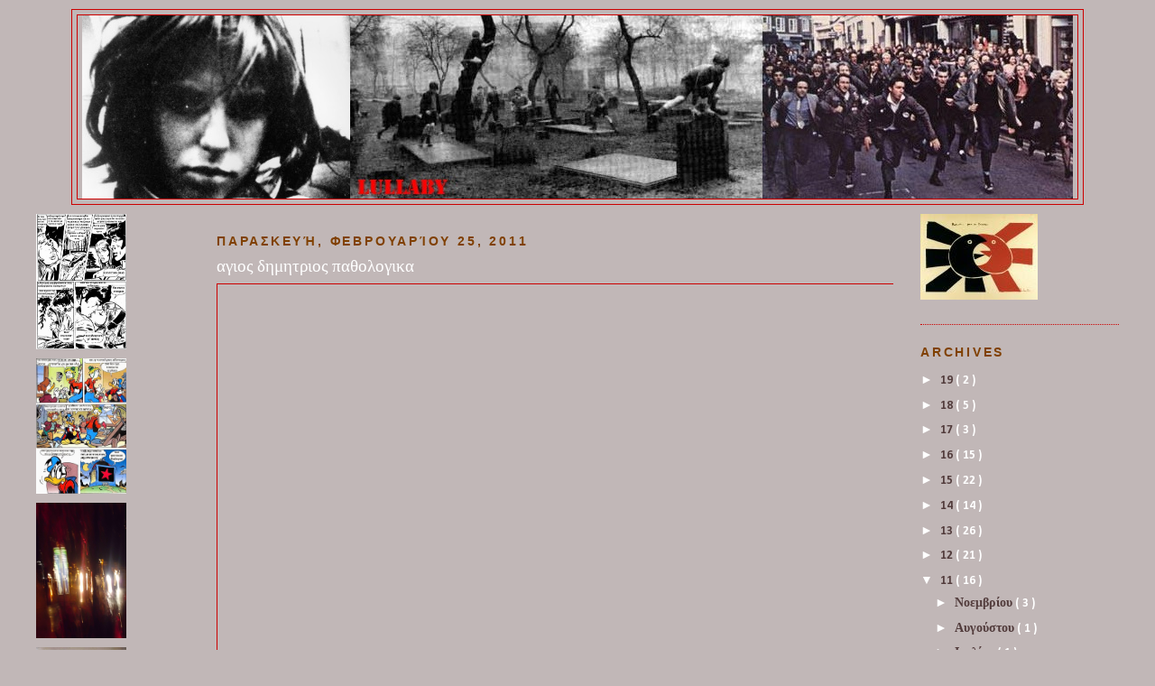

--- FILE ---
content_type: text/html; charset=UTF-8
request_url: http://monkoulslullaby.blogspot.com/2011/02/blog-post_25.html
body_size: 41389
content:
<!DOCTYPE html>
<html dir='ltr' xmlns='http://www.w3.org/1999/xhtml' xmlns:b='http://www.google.com/2005/gml/b' xmlns:data='http://www.google.com/2005/gml/data' xmlns:expr='http://www.google.com/2005/gml/expr'>
<head>
<link href='https://www.blogger.com/static/v1/widgets/2944754296-widget_css_bundle.css' rel='stylesheet' type='text/css'/>
<meta content='text/html; charset=UTF-8' http-equiv='Content-Type'/>
<meta content='blogger' name='generator'/>
<link href='http://monkoulslullaby.blogspot.com/favicon.ico' rel='icon' type='image/x-icon'/>
<link href='http://monkoulslullaby.blogspot.com/2011/02/blog-post_25.html' rel='canonical'/>
<link rel="alternate" type="application/atom+xml" title="&#9733;LullabY&#9733; - Atom" href="http://monkoulslullaby.blogspot.com/feeds/posts/default" />
<link rel="alternate" type="application/rss+xml" title="&#9733;LullabY&#9733; - RSS" href="http://monkoulslullaby.blogspot.com/feeds/posts/default?alt=rss" />
<link rel="service.post" type="application/atom+xml" title="&#9733;LullabY&#9733; - Atom" href="https://www.blogger.com/feeds/6127055491001835456/posts/default" />

<link rel="alternate" type="application/atom+xml" title="&#9733;LullabY&#9733; - Atom" href="http://monkoulslullaby.blogspot.com/feeds/3842605436804427378/comments/default" />
<!--Can't find substitution for tag [blog.ieCssRetrofitLinks]-->
<link href='http://www.oagiosdimitrios.gr/graphics/photos/nosokomeiou/26.jpg' rel='image_src'/>
<meta content='http://monkoulslullaby.blogspot.com/2011/02/blog-post_25.html' property='og:url'/>
<meta content='αγιος δημητριος παθολογικα' property='og:title'/>
<meta content='ειναι απιστευτοι οι τυποι. χαριν θεαματος θελω να μαθω τα παντα γι αυτους. θελω να παιρνω καθε μερα καθε μερα στο 2313322130 και να στελνω κ...' property='og:description'/>
<meta content='https://lh3.googleusercontent.com/blogger_img_proxy/AEn0k_uQsvpl7HvJjtAUfQb01cryPRYRnVV04GWtUX0J579lSY-Vm8rEaFr4VFkeyZOiQ_B2AtmX1EGdYOOHJ_0OVSKH8j2kjQQ8b5XoTNjCfK3HegINsA7NUuTyJpN4Qriud3QcwE0=w1200-h630-p-k-no-nu' property='og:image'/>
<title>
&#9733;LullabY&#9733;: αγιος δημητριος παθολογικα
</title>
<style type='text/css'>@font-face{font-family:'Calibri';font-style:normal;font-weight:700;font-display:swap;src:url(//fonts.gstatic.com/l/font?kit=J7aanpV-BGlaFfdAjAo9_pxqHxIZrCE&skey=cd2dd6afe6bf0eb2&v=v15)format('woff2');unicode-range:U+0000-00FF,U+0131,U+0152-0153,U+02BB-02BC,U+02C6,U+02DA,U+02DC,U+0304,U+0308,U+0329,U+2000-206F,U+20AC,U+2122,U+2191,U+2193,U+2212,U+2215,U+FEFF,U+FFFD;}</style>
<style id='page-skin-1' type='text/css'><!--
/*
-----------------------------------------------
Blogger Template Style
Name:     Minima
Date:     26 Feb 2004
Updated by: Blogger Team
----------------------------------------------- */
/* Variable definitions
====================
<Variable name="bgcolor" description="Page Background Color"
type="color" default="#fff">
<Variable name="textcolor" description="Text Color"
type="color" default="#333">
<Variable name="linkcolor" description="Link Color"
type="color" default="#58a">
<Variable name="pagetitlecolor" description="Blog Title Color"
type="color" default="#666">
<Variable name="descriptioncolor" description="Blog Description Color"
type="color" default="#999">
<Variable name="titlecolor" description="Post Title Color"
type="color" default="#c60">
<Variable name="bordercolor" description="Border Color"
type="color" default="#ccc">
<Variable name="sidebarcolor" description="Sidebar Title Color"
type="color" default="#999">
<Variable name="sidebartextcolor" description="Sidebar Text Color"
type="color" default="#666">
<Variable name="visitedlinkcolor" description="Visited Link Color"
type="color" default="#999">
<Variable name="bodyfont" description="Text Font"
type="font" default="normal normal 100% Georgia, Serif">
<Variable name="headerfont" description="Sidebar Title Font"
type="font"
default="normal normal 78% 'Trebuchet MS',Trebuchet,Arial,Verdana,Sans-serif">
<Variable name="pagetitlefont" description="Blog Title Font"
type="font"
default="normal normal 200% Georgia, Serif">
<Variable name="descriptionfont" description="Blog Description Font"
type="font"
default="normal normal 78% 'Trebuchet MS', Trebuchet, Arial, Verdana, Sans-serif">
<Variable name="postfooterfont" description="Post Footer Font"
type="font"
default="normal normal 78% 'Trebuchet MS', Trebuchet, Arial, Verdana, Sans-serif">
<Variable name="startSide" description="Side where text starts in blog language"
type="automatic" default="left">
<Variable name="endSide" description="Side where text ends in blog language"
type="automatic" default="right">
*/
/* Use this with templates/template-twocol.html */
body {
background:#c1b7b7;
margin:0;
color:#000000;
font:x-small Georgia Serif;
font-size/* */:/**/small;
font-size: /**/small;
text-align: center;
}
a:link {
color:#523c3c;
text-decoration:none;
}
a:visited {
color:#660000;
text-decoration:none;
}
a:hover {
color:#ffffff;
text-decoration:underline;
}
a img {
border-width:0;
}
/* Header
-----------------------------------------------
*/
#header-wrapper {
width:1120px;
margin:0 auto 10px;
border:1px solid #cc0000;
}
#header-inner {
background-position: center;
margin-left: auto;
margin-right: auto;
}
#header {
margin: 5px;
border: 1px solid #cc0000;
text-align: center;
color:#660000;
}
#header h1 {
margin:5px 5px 0;
padding:15px 20px .25em;
line-height:1.2em;
text-transform:uppercase;
letter-spacing:.2em;
font: normal normal 220% Impact, sans-serif;
}
#header a {
color:#660000;
text-decoration:none;
}
#header a:hover {
color:#660000;
}
#header .description {
margin:0 5px 5px;
padding:0 20px 15px;
max-width:700px;
text-transform:uppercase;
letter-spacing:.2em;
line-height: 1.4em;
font: normal normal 77% Impact, sans-serif;
color: #000000;
}
#header img {
margin-left: auto;
margin-right: auto;
}
/* Outer-Wrapper
----------------------------------------------- */
#outer-wrapper {
width: 1200px;
margin:0 auto;
padding:10px;
text-align:left;
font: normal bold 105% Calibri;
}
#main-wrapper {
width: 750px;
float: left;
margin-left: 100px;
word-wrap: break-word; /* fix for long text breaking sidebar float in IE */
overflow: hidden;     /* fix for long non-text content breaking IE sidebar float */
}
#sidebar-wrapper {
width: 220px;
float: right;
word-wrap: break-word; /* fix for long text breaking sidebar float in IE */
overflow: hidden; /* fix for long non-text content breaking IE sidebar float */
}
#left-sidebar-wrapper {
width: 100px;
float: left;
word-wrap: break-word; /* fix for long text breaking sidebar float in IE */
overflow: hidden; /* fix for long non-text content breaking IE sidebar float */
}
/* Headings
----------------------------------------------- */
h2 {
margin:1.5em 0 .75em;
font:normal bold 102% Impact, sans-serif;
line-height: 1.4em;
text-transform:uppercase;
letter-spacing:.2em;
color:#804000;
}
/* Posts
-----------------------------------------------
*/
h2.date-header {
margin:1.5em 0 .5em;
}
.post {
margin:.5em 0 1.5em;
border-bottom:1px dotted #cc0000;
padding-bottom:1.5em;
}
.post h3 {
margin:.25em 0 0;
padding:0 0 4px;
font-size:140%;
font-weight:normal;
line-height:1.4em;
color:#ffffff;
}
.post h3 a, .post h3 a:visited, .post h3 strong {
display:block;
text-decoration:none;
color:#ffffff;
font-weight:normal;
}
.post h3 strong, .post h3 a:hover {
color:#000000;
}
.post-body {
margin:0 0 .75em;
line-height:1.6em;
}
.post-body blockquote {
line-height:1.3em;
}
.post-footer {
margin: .75em 0;
color:#804000;
text-transform:uppercase;
letter-spacing:.1em;
font: normal bold 12px 'Courier New', Courier, FreeMono, monospace;
line-height: 1.4em;
}
.comment-link {
margin-left:.6em;
}
.post img {
padding:4px;
border:1px solid #cc0000;
}
.post blockquote {
margin:1em 20px;
}
.post blockquote p {
margin:.75em 0;
}
/* Comments
----------------------------------------------- */
#comments h4 {
margin:1em 0;
font-weight: bold;
line-height: 1.4em;
text-transform:uppercase;
letter-spacing:.2em;
color: #804000;
}
#comments-block {
margin:1em 0 1.5em;
line-height:1.6em;
}
#comments-block .comment-author {
margin:.5em 0;
}
#comments-block .comment-body {
margin:.25em 0 0;
}
#comments-block .comment-footer {
margin:-.25em 0 2em;
line-height: 1.4em;
text-transform:uppercase;
letter-spacing:.1em;
}
#comments-block .comment-body p {
margin:0 0 .75em;
}
.deleted-comment {
font-style:italic;
color:gray;
}
#blog-pager-newer-link {
float: left;
}
#blog-pager-older-link {
float: right;
}
#blog-pager {
text-align: center;
}
.feed-links {
clear: both;
line-height: 2.5em;
}
/* Sidebar Content
----------------------------------------------- */
.sidebar {
color: #ffffff;
line-height: 1.5em;
}
.sidebar ul {
list-style:none;
margin:0 0 0;
padding:0 0 0;
}
.sidebar li {
margin:0;
padding-top:0;
padding-right:0;
padding-bottom:.25em;
padding-left:15px;
text-indent:-15px;
line-height:1.5em;
}
.sidebar .widget, .main .widget {
border-bottom:1px dotted #cc0000;
margin:0 0 1.5em;
padding:0 0 1.5em;
}
.main .Blog {
border-bottom-width: 0;
}
/* Profile
----------------------------------------------- */
.profile-img {
float: left;
margin-top: 0;
margin-right: 5px;
margin-bottom: 5px;
margin-left: 0;
padding: 4px;
border: 1px solid #cc0000;
}
.profile-data {
margin:0;
text-transform:uppercase;
letter-spacing:.1em;
font: normal bold 12px 'Courier New', Courier, FreeMono, monospace;
color: #804000;
font-weight: bold;
line-height: 1.6em;
}
.profile-datablock {
margin:.5em 0 .5em;
}
.profile-textblock {
margin: 0.5em 0;
line-height: 1.6em;
}
.profile-link {
font: normal bold 12px 'Courier New', Courier, FreeMono, monospace;
text-transform: uppercase;
letter-spacing: .1em;
}
/* Footer
----------------------------------------------- */
#footer {
width:660px;
clear:both;
margin:0 auto;
padding-top:15px;
line-height: 1.6em;
text-transform:uppercase;
letter-spacing:.1em;
text-align: center;
}
#social {
width: 98%;
height: 45px;
margin: 0;
padding: 10px 5px 5px 30px;
list-style: none;
border-right:solid 1px #853529;
position: relative;
background: url(https://blogger.googleusercontent.com/img/b/R29vZ2xl/AVvXsEhtnu3eW3R3YZKZx0SKCyHySmNnXqJ5YY8u9B1xjlRue0MEOYlEEyIk-LL7hr-u1OYz8JPiGnbLEQTkbIyFBBACTa4e1S3ybM2jpgsqJrBDorojLgV_43NlRhk6xCHRU5_mFcPg1x9unOs/) no-repeat left top;
}
#social p{
font-size:1.5em;
color:#FFFB98;
font-weight:bold;
float:left;
margin: 10px 10px 0 0;
text-shadow: 1px 1px 0px #000000;
filter: dropshadow(color=#000000, offx=1, offy=1);
}
.abt{
font-size:0.8em;
color:#787878;
float:right;
margin: 0 -30px 0 0;
text-shadow: 1px 1px 0px #ffffff;
filter: dropshadow(color=#ffffff, offx=1, offy=1);
}
#social li {
width: 32px;
height: 32px;
float: left;
margin-right: 3px;
}
#social li a {
float: left;
display: block;
width: 100%;
height: 100%;
text-indent: -1000em;
background-repeat: no-repeat;
text-decoration: none;
}
#social #rss {
background-image: url(https://blogger.googleusercontent.com/img/b/R29vZ2xl/AVvXsEiUuY3N1_CdVDX_JIpwQqbva1gLov1AULpIY_q5ySo_IrJuaK6PBef58WCNW3ij4C3CtZTz7TBIc2G1rgm1Xi6pvOCQtTXcRbz3cmOezSdcjiIWNNx6aJ16wG1hmyQZbLRKbNP-fTA3BXA/s400/allblogtools_rss.png);
}
#social #facebook {
background-image: url(https://blogger.googleusercontent.com/img/b/R29vZ2xl/AVvXsEgywerkVOgCqFVrrGP7BDcVYgvakN3XlQadEdApEDlf2ZWYEaAQd2secS6q2nF2mjLFzT1WA0tC_svoCVf5XENS0958sBqZaCEA0VsojxPfv3KujvmYdOwse2PO4WR1yMQbFtaA42PBtwg/s400/allblogtools_facebook.png);
}
#social #twitter {
background-image: url(https://blogger.googleusercontent.com/img/b/R29vZ2xl/AVvXsEgMvJWvxGhSUnjfvlvKhxZUT2tSzGzRPYt6jK-l7hPAesaJ7lWU7Fu-raOaXZC40-AmpiKyNa0GwyUHhGIpwcPRex24yZ_ztS1w7hWxtYF7qFMbsrAMQmZDmXoxbfkeqjrmIjN7_K79_Ao/s400/allblogtools_twitter.png);
}
#social #mail {
background-image: url(https://blogger.googleusercontent.com/img/b/R29vZ2xl/AVvXsEhvjCSSADP7f8vnAdIz2GQs202C29LkDD0BREXnksIYZRt929zcHO8POsoQQlPflsjUTnSf9SqBA6OBPzwYs5eNUFae940kHCfa0-VluFh-j8HuzW6hD-IZTwHp9hrdFBjVECVtb7qy2js/s400/allblogtools_email.png);
}
span.tooltip {
background: #575757;
padding: 3px;
display: block;
width: 140px;
border: 1px solid #000000;
position: absolute;
margin-top:-40px;
color: #F0F0F0;
font-size:10px;
text-indent: 0;
font: Arial, sans-serif;
text-align: center;
-webkit-box-shadow: inset 2px 2px 2px #616161;
-moz-box-shadow: inset 2px 2px 2px #616161;
box-shadow: inset 2px 2px 2px #616161;
-moz-border-radius: 5px;
border-radius: 5px;
}

--></style>
<link href='https://blogger.googleusercontent.com/img/b/R29vZ2xl/AVvXsEjdKjEOS9VeB2RHsqAWptTUMvLJq9pso-sSXtn7-q_NGqtLKqflCzO2UtmMNuSCLt0z3tIw_cTcWD7YFsoO92DOpzkVVaxB0_U0z2IpDj719LYnjbtfIgEGlmUpnJ8DgXF4pkHqtHL365Mt/s1600/127a.jpg' rel='SHORTCUT ICON'/>
<link href='https://www.blogger.com/dyn-css/authorization.css?targetBlogID=6127055491001835456&amp;zx=abcea911-364f-42d3-abb0-680245eb5c87' media='none' onload='if(media!=&#39;all&#39;)media=&#39;all&#39;' rel='stylesheet'/><noscript><link href='https://www.blogger.com/dyn-css/authorization.css?targetBlogID=6127055491001835456&amp;zx=abcea911-364f-42d3-abb0-680245eb5c87' rel='stylesheet'/></noscript>
<meta name='google-adsense-platform-account' content='ca-host-pub-1556223355139109'/>
<meta name='google-adsense-platform-domain' content='blogspot.com'/>

</head>
<body>
<div class='navbar no-items section' id='navbar'>
</div>
<div id='outer-wrapper'>
<div id='wrap2'>
<!-- skip links for text browsers -->
<span id='skiplinks' style='display:none;'>
<a href='#main'>
            skip to main 
          </a>
          |
          <a href='#sidebar'>
            skip to sidebar
          </a>
</span>
<div id='header-wrapper'>
<div class='header section' id='header'><div class='widget Header' data-version='1' id='Header1'>
<div id='header-inner'>
<a href='http://monkoulslullaby.blogspot.com/' style='display: block'>
<img alt='★LullabY★' height='203px; ' id='Header1_headerimg' src='https://blogger.googleusercontent.com/img/b/R29vZ2xl/AVvXsEivxJLVZ32465LcjPcCdR7uNwi94b4DdHkGCqdPOTkCgtINVl131RUOX2gwpi_o1SczL89EgGixLbq_mHrK6eEn49x-kQ1ujZPEuTH7VSBduf4pGikZGvSO0_E37ur0J91s3zukQx7c9_WL/s1600-r/lunapark3.jpg' style='display: block' width='1098px; '/>
</a>
</div>
</div></div>
</div>
<div id='content-wrapper'>
<div id='crosscol-wrapper' style='text-align:center'>
<div class='crosscol no-items section' id='crosscol'></div>
</div>
<div id='left-sidebar-wrapper'>
<div class='sidebar section' id='left-sidebar'><div class='widget HTML' data-version='1' id='HTML3'>
<div class='widget-content'>
<a onblur="try {parent.deselectBloggerImageGracefully();} catch(e) {}" href="http://monkoulslullaby.blogspot.gr/2015/04/v.html"><img style="display: block; margin: 0px auto 10px; text-align: left; cursor: pointer; width: 100px; height: 150px;" src="https://blogger.googleusercontent.com/img/b/R29vZ2xl/AVvXsEih76vbISYgeAaSzkl9_7jjWVJXM5UzjZwhTTSO7T2LYP3tCIDqJQ1UYV5lFJMFJszUf8JaehLJBb3GAyIwbwHjUgmBVEQ67U_d3e7nh91vUIBZx_Hu9zoyge_jzGSya_Dlxy9tdrkfPrdu/s1600/4.jpg" alt="" id="BLOGGER_PHOTO_ID_5516746802023476354" border="0" /></a>
<a onblur="try {parent.deselectBloggerImageGracefully();} catch(e) {}" href="http://monkoulslullaby.blogspot.gr/2015/04/iv.html"><img style="display: block; margin: 0px auto 10px; text-align: left; cursor: pointer; width: 100px; height: 150px;" src="https://blogger.googleusercontent.com/img/b/R29vZ2xl/AVvXsEi5IYtbZAcZzkDfqQznBx6O6mZ6kaRm2TKzx5EcChykb2I4TETM_MXd4_ZBmKjL3xpGVhiUInP4xEgEkARaqYxXveuXTyvn0t1h9rg-w85PCkRTPAybSRvsW344UiT_4HDSoTz7h8iomzfp/s1600/1.jpg" alt="" id="BLOGGER_PHOTO_ID_5516746802023476354" border="0" /></a>
<a onblur="try {parent.deselectBloggerImageGracefully();} catch(e) {}" href="http://monkoulslullaby.blogspot.gr/2015/03/blog-post_17.html"><img style="display: block; margin: 0px auto 10px; text-align: left; cursor: pointer; width: 100px; height: 150px;" src="https://blogger.googleusercontent.com/img/b/R29vZ2xl/AVvXsEhPP5mX97Oz70DMpzaPzLvy-wZA-5gbE7_U0_hbwde8cmjc4KEmuBTt1pVcVYtW3KLiXVfnaAXa-stiipjONkEwKS2-X18eMywe3eX0cXYAxa7C3tkIkUo6hN8E9kqwlBauVc0Y0ByPM_ZZ/s1600/CIMG0329.JPG" alt="" id="BLOGGER_PHOTO_ID_5516746802023476354" border="0" /></a>
<a onblur="try {parent.deselectBloggerImageGracefully();} catch(e) {}" href="http://monkoulslullaby.blogspot.gr/2015/01/blog-post.html"><img style="display: block; margin: 0px auto 10px; text-align: left; cursor: pointer; width: 100px; height: 150px;" src="https://blogger.googleusercontent.com/img/b/R29vZ2xl/AVvXsEhWdfLtrPGkVBiKKRRLkY5heol_wpAxhyphenhyphenYXWWxyJtNHrdnNwTKMfdH1_GSPlKJJOiQLhVOFSWIKjkSiawcF_IP3YoJtvTugLFBT4KZMdzOQqMqJCh_Rv8_ZYBMdnztwAD1ASlg46DQOEvDy/s1600/((((0)))).jpg" alt="" id="BLOGGER_PHOTO_ID_5516746802023476354" border="0" /></a>
<a onblur="try {parent.deselectBloggerImageGracefully();} catch(e) {}" href="http://monkoulslullaby.blogspot.gr/2014/12/blog-post.html"><img style="display: block; margin: 0px auto 10px; text-align: left; cursor: pointer; width: 100px; height: 150px;" src="https://blogger.googleusercontent.com/img/b/R29vZ2xl/AVvXsEhMk2dm42cQNHdiSvhg8YhK2nL-NTHMswNuIV0guS-qnxiZOY2_gUl2NwDMIwFFtnSe9X-A1Z5BGDgsrmPMp8q0NWpvaxg26nuOoY_GCEIpT4OKJtBCzmucxLfLs3uquyUCBlJL5WXZyMAO/s1600/mondrian_evolution.jpg" alt="" id="BLOGGER_PHOTO_ID_5516746802023476354" border="0" /></a>
<a onblur="try {parent.deselectBloggerImageGracefully();} catch(e) {}" href="http://monkoulslullaby.blogspot.gr/2014/11/blog-post_28.html"><img style="display: block; margin: 0px auto 10px; text-align: left; cursor: pointer; width: 100px; height: 150px;" src="https://blogger.googleusercontent.com/img/b/R29vZ2xl/AVvXsEgZuARUIw7kKY0-_MKt8bu2w36_okcduBG-NrxoL4Bc2qc1O_Iq9-5-PX0NNVSjkCSYfP6nM_3KUdH9RbuBynOPVlcSmVUNhoAL3LkkU3og4db347qew0HEV74mC95G_ZYDF7R977qnN_W2/s1600/123.gif" alt="" id="BLOGGER_PHOTO_ID_5516746802023476354" border="0" /></a>
<a onblur="try {parent.deselectBloggerImageGracefully();} catch(e) {}" href="http://monkoulslullaby.blogspot.gr/2014/11/blog-post.html"><img style="display: block; margin: 0px auto 10px; text-align: left; cursor: pointer; width: 100px; height: 150px;" src="https://blogger.googleusercontent.com/img/b/R29vZ2xl/AVvXsEiOq6wY9m_Ju8msbthW92KprF9lgHtTnEyTNJxjLavRx75LKLBQqqktMR8-7Nilimc_5gerILptvlem6OtPsSH-CE4sxpdIeF2qcCXRv_Eb1DPG-XNa4HbuNWuTnkMMBRRstte9oAr8nJpA/s1600/eellaa.jpg" alt="" id="BLOGGER_PHOTO_ID_5516746802023476354" border="0" /></a>
<a onblur="try {parent.deselectBloggerImageGracefully();} catch(e) {}" href="http://monkoulslullaby.blogspot.gr/2014/10/blog-post.html"><img style="display: block; margin: 0px auto 10px; text-align: left; cursor: pointer; width: 100px; height: 150px;" src="https://blogger.googleusercontent.com/img/b/R29vZ2xl/AVvXsEgmlYaVEU26Lub2YncfKUeZ3HvWrFiiy77WsD594C6zXfUp3Dy2VKcpOSYpUjU_lCdfAQYlJtNYxCMhw6EvIVyMm_NDIFOUYF3xBMsXYqjypG7qL9gbTsOulFr9VtWI2VdGDES4fc3weGZh/s1600/labyrinth_21_09.jpg" alt="" id="BLOGGER_PHOTO_ID_5516746802023476354" border="0" /></a>
<a onblur="try {parent.deselectBloggerImageGracefully();} catch(e) {}" href="http://monkoulslullaby.blogspot.gr/2014/09/blog-post_24.html"><img style="display: block; margin: 0px auto 10px; text-align: left; cursor: pointer; width: 100px; height: 150px;" src="https://blogger.googleusercontent.com/img/b/R29vZ2xl/AVvXsEgJbWwppyzwvftqaC6wWm_JQvU6_GnGsEhSH7ahy7N9NB6S5xzFevMYS4JpYbwTOoA2MQhLwEHd6yvyqd68QXBKRG3wWrKvqF3Ggn1Y4EgOnhq-mLb3Qgth1dOdu28y9hciup9JvUXicoJ6/s1600/Egrettagarzetta.jpg" alt="" id="BLOGGER_PHOTO_ID_5516746802023476354" border="0" /></a>
<a onblur="try {parent.deselectBloggerImageGracefully();} catch(e) {}" href="http://monkoulslullaby.blogspot.gr/2014/09/blog-post.html"><img style="display: block; margin: 0px auto 10px; text-align: left; cursor: pointer; width: 100px; height: 150px;" src="https://blogger.googleusercontent.com/img/b/R29vZ2xl/AVvXsEjWvegm05_KI2nAGq5Lamia_O7B-APX-2mO4ChDd9zEZP6XmqXJVZW3oS4Um7FuPKzJ-H-3h2z3cOJCgrzDlof1Qh1VLbKKHyHutoswweRWH6OaRWk-WyLsUMM4nrrLhf1KMrBdYw7EQjlY/s1600/avamvnseiw=s.jpg" alt="" id="BLOGGER_PHOTO_ID_5516746802023476354" border="0" /></a>
<a onblur="try {parent.deselectBloggerImageGracefully();} catch(e) {}" href="http://monkoulslullaby.blogspot.gr/2014/08/blog-post.html"><img style="display: block; margin: 0px auto 10px; text-align: left; cursor: pointer; width: 100px; height: 150px;" src="https://blogger.googleusercontent.com/img/b/R29vZ2xl/AVvXsEiEhJsGDCr_hAFp39M4D43D0lSfDeMVM_vdBmmkgfm0qhdLa8NRgULfwG3zqBHGOo1DFKXjbA_LQ6rEsW_ytuF46H8NP6G0YRQqi_5Pi1Y_H2kat6P47ymnwRGUFXf9a1iitRchNovMtp6_/s1600/ANTI.jpg" alt="" id="BLOGGER_PHOTO_ID_5516746802023476354" border="0" /></a>
<a onblur="try {parent.deselectBloggerImageGracefully();} catch(e) {}" href="http://monkoulslullaby.blogspot.gr/2014/08/7.html"><img style="display: block; margin: 0px auto 10px; text-align: left; cursor: pointer; width: 100px; height: 150px;" src="https://blogger.googleusercontent.com/img/b/R29vZ2xl/AVvXsEjDpOnfUHcwia-Vs0vQnhi91Y5rM5PDTzGoXjbV7TngmMAfw6xCd-PDh9Ny5I0Kffgu9bQ8uNOE1m-tNKyEt3Gg5FEfPj2hnBOSeikk9RotOECoWEKPojxKsAuApBq3seDgsk4tyCPl5g83/s1600/hacienda.jpg" alt="" id="BLOGGER_PHOTO_ID_5516746802023476354" border="0" /></a>
<a onblur="try {parent.deselectBloggerImageGracefully();} catch(e) {}" href="http://monkoulslullaby.blogspot.gr/2014/06/blog-post.html"><img style="display: block; margin: 0px auto 10px; text-align: left; cursor: pointer; width: 100px; height: 150px;" src="https://blogger.googleusercontent.com/img/b/R29vZ2xl/AVvXsEj0Rv98MbS3DWZwZPmnDBxZEmLn0JfxqH8IEFcvPJPWETFyW-OUV4006WOrZ342eFgnPXYjC4bnqnWOkuoUt6NP6F-zQUWsBzUSESHhp54NnSxhzstHF000GRR1jKOQbb-lCbXHpw62Bdj_/s1600/avte.jpg" alt="" id="BLOGGER_PHOTO_ID_5516746802023476354" border="0" /></a>
<a onblur="try {parent.deselectBloggerImageGracefully();} catch(e) {}" href="http://monkoulslullaby.blogspot.gr/2014/04/blog-post.html"><img style="display: block; margin: 0px auto 10px; text-align: left; cursor: pointer; width: 100px; height: 150px;" src="https://blogger.googleusercontent.com/img/b/R29vZ2xl/AVvXsEij17igT1gaW1XUX8_5slwx0Gv4XyiMUcWKMxachrFHzPoiOvmbOcZuurTe_drRIfz-R-vaLPQLBBax0_Mo6hmysTCBR-ojdDtnvNI_Cj3MKkKUu0qcRmitIXoSzaTdziQNSxZ9nj27YpzT/s1600/paraplav1.gif" alt="" id="BLOGGER_PHOTO_ID_5516746802023476354" border="0" /></a>
<a onblur="try {parent.deselectBloggerImageGracefully();} catch(e) {}" href="http://monkoulslullaby.blogspot.gr/2014/03/blog-post.html"><img style="display: block; margin: 0px auto 10px; text-align: left; cursor: pointer; width: 100px; height: 150px;" src="https://blogger.googleusercontent.com/img/b/R29vZ2xl/AVvXsEjhCp0zlyly-TqB0PF88omOrCC09GkoHGhD1ubJ9NE_HzpYQGbN0mQ8PYnoBbBope6_zjdwL5XtTXfpYfRp_ak28MHBOoxbWPsrP5k9CA35iYolI8H_rHfqia-LvgdYNZXnw00wUWZQqsqR/s1600/krimaia.jpg" alt="" id="BLOGGER_PHOTO_ID_5516746802023476354" border="0" /></a>
<a onblur="try {parent.deselectBloggerImageGracefully();} catch(e) {}" href="http://monkoulslullaby.blogspot.gr/2014/02/blog-post.html"><img style="display: block; margin: 0px auto 10px; text-align: left; cursor: pointer; width: 100px; height: 150px;" src="https://blogger.googleusercontent.com/img/b/R29vZ2xl/AVvXsEiUk5u2onLQenQN9RBc_pnQHRHnMwKtwI9juo6MgR12KUBeMcb5IJUtmI4eEeP5DiUz43_Rl3pfMyEOnziNyPgLyicfdgBq-m0OGVf1K9hdSi4IB8W81b5MFzDQOOQDd8h576q7ks8b55DQ/s1600/35mm.jpg" alt="" id="BLOGGER_PHOTO_ID_5516746802023476354" border="0" /></a>
<a onblur="try {parent.deselectBloggerImageGracefully();} catch(e) {}" href="http://monkoulslullaby.blogspot.gr/2014/01/1-1.html"><img style="display: block; margin: 0px auto 10px; text-align: left; cursor: pointer; width: 100px; height: 150px;" src="https://blogger.googleusercontent.com/img/b/R29vZ2xl/AVvXsEhFPybM_QtlGpauEJKEXoKsL0Yv9hNyMzIPVgzxhJLnM79p3kjaI4OMJvsORigeW14iX3oN_EbOPEnmSS4JXc6fm19kr2qk2gYLkDc8sMkEfgQhNCkPtwRbgINU-0j33-_jZwUOo0DBIPJV/s1600/georgia_sagri.jpg" alt="" id="BLOGGER_PHOTO_ID_5516746802023476354" border="0" /></a>
<a onblur="try {parent.deselectBloggerImageGracefully();} catch(e) {}" href="http://monkoulslullaby.blogspot.gr/2013/10/blog-post_18.html"><img style="display: block; margin: 0px auto 10px; text-align: left; cursor: pointer; width: 100px; height: 150px;" src="https://blogger.googleusercontent.com/img/b/R29vZ2xl/AVvXsEgKg6aAsj2uD3n0h9jnl64FO3fOG4KtRP8ohR-AGDy8DeIeYTnbHvAVpkCTebwMb7zZkD3fDdtZ5Ig0AvxVlzK2tcIhBWBCItPpqycsQgD91G_GQLkPeYEkotSeicQYJvD1xkifz1J7Ct-7/s320/ka8wsprepeitalismos.png" alt="" id="BLOGGER_PHOTO_ID_5516746802023476354" border="0" /></a>
<a onblur="try {parent.deselectBloggerImageGracefully();} catch(e) {}" href="http://monkoulslullaby.blogspot.gr/2013/10/blog-post.html"><img style="display: block; margin: 0px auto 10px; text-align: left; cursor: pointer; width: 100px; height: 150px;" src="https://blogger.googleusercontent.com/img/b/R29vZ2xl/AVvXsEgDWl2px9HPipekizqBskviSRhiEcFJTK8NKZbVllzXQeDLZPv7KwhAxMrksls_FyEarGOPN8ijTeCvtxJpAbkGLHzcCpKJVSuMKy-X5QwcCpeL2hZS0_XK3SSgbh_h9Diyvhvh-LH9pH_0/s320/xaos2.jpg" alt="" id="BLOGGER_PHOTO_ID_5516746802023476354" border="0" /></a>
<a onblur="try {parent.deselectBloggerImageGracefully();} catch(e) {}" href="http://monkoulslullaby.blogspot.gr/2013/08/blog-post_20.html"><img style="display: block; margin: 0px auto 10px; text-align: left; cursor: pointer; width: 100px; height: 150px;" src="https://blogger.googleusercontent.com/img/b/R29vZ2xl/AVvXsEgiGF7zqaMkqLlKeOj8lHgmdWbsLkea3VOos7wYzPDkeWuOjoLke_juAAYSighKnDxXwqEbH8ecgRoAPFHtgE6RKfnHqZVNMuyb2Y8OxcjMxDoXGktRlSRWkdWVvuAxv9rbkZKkZbpw5tcZ/s320/971596_425044187612369_2468044_n.jpg" alt="" id="BLOGGER_PHOTO_ID_5516746802023476354" border="0" /></a>
<a onblur="try {parent.deselectBloggerImageGracefully();} catch(e) {}" href="http://monkoulslullaby.blogspot.gr/2013/08/blog-post_17.html"><img style="display: block; margin: 0px auto 10px; text-align: left; cursor: pointer; width: 100px; height: 150px;" src="https://blogger.googleusercontent.com/img/b/R29vZ2xl/AVvXsEhrsNea7zZH8QlFgBIH29WgUmJj-J-oFkMEhWr-polkL21XS3i8EfMnNgQFvI4wqhy3iUUaSk2jHmoeNdIk-LADh_miBZq3vu8O1oIuYoSiajCQmBLkb9UfpRm-9Sz4Rl6QluDxhatBIddx/s320/beer.jpg" alt="" id="BLOGGER_PHOTO_ID_5516746802023476354" border="0" /></a>
<a onblur="try {parent.deselectBloggerImageGracefully();} catch(e) {}" href="http://monkoulslullaby.blogspot.gr/2013/07/blog-post.html"><img style="display: block; margin: 0px auto 10px; text-align: left; cursor: pointer; width: 100px; height: 150px;" src="https://blogger.googleusercontent.com/img/b/R29vZ2xl/AVvXsEjaL9Ljq6HlOg-7J7Fj83Ny3tLhsJKH1a7TBbRnIhWlZhHquEjdNfWzxfHTwsCaWYP-yAlX_nrzqdAVB2SdzW534Kx1EVuie731WuqYsyVw77ZrAOi3xCWJ6uxG-iBHDOLVzNPb4dYQe-Wa/s640/1987.gif" alt="" id="BLOGGER_PHOTO_ID_5516746802023476354" border="0" /></a>
<a onblur="try {parent.deselectBloggerImageGracefully();} catch(e) {}" href="http://monkoulslullaby.blogspot.gr/2013/06/blog-post_26.html"><img style="display: block; margin: 0px auto 10px; text-align: left; cursor: pointer; width: 100px; height: 150px;" src="https://blogger.googleusercontent.com/img/b/R29vZ2xl/AVvXsEic4Mx-BboW33wsqf0u5k9or4uogXdOiGiKUarRwpTKKTDLDs0lgjif07HBLl-AncM7QDtZYQsO1V6loxUt4F4Ik5ve1p1-stE3gkXuTIdwL9lNppvWGT1VnJuEQHtgGL221EQ-J9UL-AB7/s320/1793.jpg" alt="" id="BLOGGER_PHOTO_ID_5516746802023476354" border="0" /></a>
<a onblur="try {parent.deselectBloggerImageGracefully();} catch(e) {}" href="http://monkoulslullaby.blogspot.gr/2013/06/blog-post.html"><img style="display: block; margin: 0px auto 10px; text-align: left; cursor: pointer; width: 100px; height: 150px;" src="https://blogger.googleusercontent.com/img/b/R29vZ2xl/AVvXsEigcBiEi1Sn6wTvAHR5C9S8CdzQfAHavDGpkckP4XyG0m4GZn6yW0uW23TlUEyvaU4-tlOP8BcnU2et52q3SGq6UrSvjxx3mgwZsHKC1z7x9TxrlPoHx1UNEpjBBdGObwbRcZNaC4OPzdSV/s320/syva3ari.gif" alt="" id="BLOGGER_PHOTO_ID_5516746802023476354" border="0" /></a>
<a onblur="try {parent.deselectBloggerImageGracefully();} catch(e) {}" href="http://monkoulslullaby.blogspot.gr/2013/05/blog-post_31.html"><img style="display: block; margin: 0px auto 10px; text-align: left; cursor: pointer; width: 100px; height: 150px;" src="https://blogger.googleusercontent.com/img/b/R29vZ2xl/AVvXsEiyPImkEmRvSJ6YkkiJM_ar6lweXR6Qzz_wxDp5AuFJuxI6nnPl8xLSTgSPlQB7rqtdh9AXvE3L0ISAF9OEfIzqp5wULK6H-SwR3dQldal8JQgxTdr7AH9KuEw1k4EAj8SyN6ZWT-SlPOPa/s320/metavewteri.jpg" alt="" id="BLOGGER_PHOTO_ID_5516746802023476354" border="0" /></a>
<a onblur="try {parent.deselectBloggerImageGracefully();} catch(e) {}" href="http://monkoulslullaby.blogspot.gr/2013/05/blog-post_19.html"><img style="display: block; margin: 0px auto 10px; text-align: left; cursor: pointer; width: 100px; height: 150px;" src="https://blogger.googleusercontent.com/img/b/R29vZ2xl/AVvXsEg9K6QdNVfGXwpDZ2H9KdouvlngpbaI74QZg-WVSTet_9D37WB2aZTdYePyblDMatzCJ9gHTaxYg-13EhDVJc4dwErw-BC42YgN_oCSa6Zx1yX860ygywGzhn7EiaA7gO2t4m0aZOgOQ-0f/s320/shsevtoma.jpg" alt="" id="BLOGGER_PHOTO_ID_5516746802023476354" border="0" /></a>
<a onblur="try {parent.deselectBloggerImageGracefully();} catch(e) {}" href="http://monkoulslullaby.blogspot.gr/2013/05/blog-post.html"><img style="display: block; margin: 0px auto 10px; text-align: left; cursor: pointer; width: 100px; height: 150px;" src="https://blogger.googleusercontent.com/img/b/R29vZ2xl/AVvXsEj9zFnYALmXqGUEmaMM1wf9CozEDDYnNN1kudce__kEDjtyFcPuTdMrbAKr6k06zrB0WO05KeNBXCjx8y4a99wUsCUSN4Ya-EBgiGPjwCoEe-6TUKS3jv2YNHVQKs9Lz52NkF4xxc49VZHs/s320/fili2.gif" alt="" id="BLOGGER_PHOTO_ID_5516746802023476354" border="0" /></a>
<a onblur="try {parent.deselectBloggerImageGracefully();} catch(e) {}" href="http://monkoulslullaby.blogspot.gr/2013/04/blog-post_23.html"><img style="display: block; margin: 0px auto 10px; text-align: left; cursor: pointer; width: 100px; height: 150px;" src="https://blogger.googleusercontent.com/img/b/R29vZ2xl/AVvXsEhpSoo3pY6rdipaa8B_5BD-agS68mZK28Zt45FQ_8ABMzU45YRU27cSm0AOfqcNWYkFq-pU-gCFALNPy45F5DBoFB8o18yI428sGiMuXkCCRi9jVFjI4k7xfAgka-DUXpWzg62QqvvMY8Jp/s320/HelmutNewton.jpg" alt="" id="BLOGGER_PHOTO_ID_5516746802023476354" border="0" /></a>
<a onblur="try {parent.deselectBloggerImageGracefully();} catch(e) {}" href="http://monkoulslullaby.blogspot.gr/2013/04/blog-post.html"><img style="display: block; margin: 0px auto 10px; text-align: left; cursor: pointer; width: 100px; height: 150px;" src="https://blogger.googleusercontent.com/img/b/R29vZ2xl/AVvXsEjyBe7q8jITkH3-3CsjaOPd__DbrO9RSMYmRN1IP7ltx8a0j9NJAPB-WdTcPdBKJ9n_WA7EQUyd5mAPjBiMBYXxh5Vpb3ery-ATqxSoO8ncE3fT6CqxGAdW6kJVpupn_EYZNqOvkXRT6evd/s1600/enemy.gif" alt="" id="BLOGGER_PHOTO_ID_5516746802023476354" border="0" /></a>
<a onblur="try {parent.deselectBloggerImageGracefully();} catch(e) {}" href="http://monkoulslullaby.blogspot.gr/2013/03/blog-post_31.html"><img style="display: block; margin: 0px auto 10px; text-align: left; cursor: pointer; width: 100px; height: 150px;" src="https://blogger.googleusercontent.com/img/b/R29vZ2xl/AVvXsEgdhEvh7lD-UdO68Yrtsx9_loBtI-gn9yzvqXuqjv0K3eYKc3JT4dlxK50QL9K6T2Xh9uX6vn6oZvXC6esrnpldTVBsMKNZJPRnJEv1WVqQUQr-GUgvkbqbNhyiHDOCAa_1wmKAcsUjGa7u/s320/utopia.jpg" alt="" id="BLOGGER_PHOTO_ID_5516746802023476354" border="0" /></a>
<a onblur="try {parent.deselectBloggerImageGracefully();} catch(e) {}" href="http://monkoulslullaby.blogspot.gr/2013/03/iii.html"><img style="display: block; margin: 0px auto 10px; text-align: left; cursor: pointer; width: 100px; height: 150px;" src="https://blogger.googleusercontent.com/img/b/R29vZ2xl/AVvXsEj8tbU5yEPc56LGmOE77ZdhHaRVSzFYNEJgC3PX76P2fchaiUTeL4_CdwcSTz_BUGQcltnpFMB7u90TJn2Yozcy9qh5EIw_kd8Fxd-FH9ZhxmJ7PiD0BrT_pQA9FLQqKhNVwuqIZ6W3aBZP/s320/lavidanovalenada.jpg" alt="" id="BLOGGER_PHOTO_ID_5516746802023476354" border="0" /></a>
<a onblur="try {parent.deselectBloggerImageGracefully();} catch(e) {}" href="http://monkoulslullaby.blogspot.gr/2013/03/blog-post_21.html"><img style="display: block; margin: 0px auto 10px; text-align: left; cursor: pointer; width: 100px; height: 150px;" src="https://blogger.googleusercontent.com/img/b/R29vZ2xl/AVvXsEgmq_N-oaX4KL83BDvCS0J5mEzs99pIg4D7Uu3juUu1j69SR-jUPrpllk0nDCYR3LZX7-5JglC7zD-sa_vvW2nmqAzEt-s6k1YOyDn0Bnc4-CkaFmiAuKcnaD6mwAuIXYxoI8YeS2k8VYIu/s320/opou8es.gif" alt="" id="BLOGGER_PHOTO_ID_5516746802023476354" border="0" /></a>
<a onblur="try {parent.deselectBloggerImageGracefully();} catch(e) {}" href="http://monkoulslullaby.blogspot.gr/2013/03/blog-post_15.html"><img style="display: block; margin: 0px auto 10px; text-align: left; cursor: pointer; width: 100px; height: 150px;" src="https://blogger.googleusercontent.com/img/b/R29vZ2xl/AVvXsEiCyNgWQfyO6SECn8WTrb34-QEeboS9swq9y2BvDaYcnLk3tyX-p8KOPOuYtt9FsBgVqjnUF2b8_pviY1ofejN7zixID-Pnliy65M0KLtpkkzX1uorTkR-mPVHJ7OVnrGAY4k7DgNMHWnTy/s320/1.gif" alt="" id="BLOGGER_PHOTO_ID_5516746802023476354" border="0" /></a>
<a onblur="try {parent.deselectBloggerImageGracefully();} catch(e) {}" href="http://monkoulslullaby.blogspot.gr/2013/03/blog-post_11.html"><img style="display: block; margin: 0px auto 10px; text-align: left; cursor: pointer; width: 100px; height: 150px;" src="https://blogger.googleusercontent.com/img/b/R29vZ2xl/AVvXsEic24JQwpH-DYmlgmxhOye3m7gQ31cHQwXsw5Kqo462Awh4FQgOZR-lYueu4P4sgrUFHDOjfncC9k4Q-ikicclpDCaE_j3K9yOi365iL2UxW8-OUiaRqWmDDfAJDZaMi8WMh9UXaWrlRTaL/s320/ff.gif" alt="" id="BLOGGER_PHOTO_ID_5516746802023476354" border="0" /></a>
<a onblur="try {parent.deselectBloggerImageGracefully();} catch(e) {}" href="http://monkoulslullaby.blogspot.gr/2013/02/blog-post_27.html"><img style="display: block; margin: 0px auto 10px; text-align: left; cursor: pointer; width: 100px; height: 150px;" src="https://blogger.googleusercontent.com/img/b/R29vZ2xl/AVvXsEiH5lEI4tZJlr1Ist92Q9AKrDbRunUulkbRXkOcLzkwsF-OrtS6VCMOlajnXdtYloUcqqIgxbVTwHG-ChL9Sb8cQ-yQmW39waqyOF7MvcawAQUU9lrMnTsihbhzIQ3yAGlc3DmZEga7-kdV/s320/eyrope.gif" alt="" id="BLOGGER_PHOTO_ID_5516746802023476354" border="0" /></a>
<a onblur="try {parent.deselectBloggerImageGracefully();} catch(e) {}" href="http://monkoulslullaby.blogspot.gr/2013/02/blog-post_23.html"><img style="display: block; margin: 0px auto 10px; text-align: left; cursor: pointer; width: 100px; height: 150px;" src="https://blogger.googleusercontent.com/img/b/R29vZ2xl/AVvXsEh3BsNeefLji_hyphenhyphenSl9CrArvK_Yz0fx1zXcDfCuY3cJnjBwTPZybGTS5FYT-tlrYuVIkNPfU9lpMDZG0ZZBowagx7V8peC7ZHTdrFi09veHM8uwXg7fHPp5-FuMhbk6QJbCsI394tLQeaucY/s320/b4.gif" alt="" id="BLOGGER_PHOTO_ID_5516746802023476354" border="0" /></a>
<a onblur="try {parent.deselectBloggerImageGracefully();} catch(e) {}" href="http://monkoulslullaby.blogspot.gr/2013/02/blog-post_19.html"><img style="display: block; margin: 0px auto 10px; text-align: left; cursor: pointer; width: 100px; height: 150px;" src="https://blogger.googleusercontent.com/img/b/R29vZ2xl/AVvXsEjknIM6PjTFflF5lWhsxDd4tw_Bkv2wU2IFmWaT-QewKvsalSNlG_nsqSPxytUFh1U6ZXEZbNmydWNvstIpV3cH99QlHoqtGq83m5EqfPzC45RR-rVwgKSZoD0_hIbUiyToTaeUyzIKnIOo/s320/%CE%95%CE%BB%CE%AD%CE%BD%CE%B7%CF%82-%CE%A6%CF%81%CE%BF%CF%85%CE%B4%CE%B1%CF%81%CE%AC%CE%BA%CE%B7.jpg" alt="" id="BLOGGER_PHOTO_ID_5516746802023476354" border="0" /></a>
<a onblur="try {parent.deselectBloggerImageGracefully();} catch(e) {}" href="http://monkoulslullaby.blogspot.gr/2013/02/blog-post.html"><img style="display: block; margin: 0px auto 10px; text-align: left; cursor: pointer; width: 100px; height: 150px;" src="https://blogger.googleusercontent.com/img/b/R29vZ2xl/AVvXsEh7DZVuKyaSzgMBXZYuQTR41pGy7Nww7jCwhFbQazAfEpBXGtJVSnq0wL_33MftmktOIMR2TRHvavmnwv4YaPM9p-qI44lW9GMQt3x_uhYRRu64CaCYkXjaPs9njgk5buRY_T3M6foAmRho/s320/11.gif" alt="" id="BLOGGER_PHOTO_ID_5516746802023476354" border="0" /></a>
<a onblur="try {parent.deselectBloggerImageGracefully();} catch(e) {}" href="http://monkoulslullaby.blogspot.gr/2013/01/blog-post_27.html"><img style="display: block; margin: 0px auto 10px; text-align: left; cursor: pointer; width: 100px; height: 150px;" src="https://blogger.googleusercontent.com/img/b/R29vZ2xl/AVvXsEhqSoJE7Rl0m-rIuO7oaYfSwR_4Mw5rDA8thoEouN4Sb8Yi6j7xlOoyZhLWRcL5cIfApAWaHiYHGdwNrBZiuZiPyEMRSNRfU6pDy-XFdlReRb9fTPUzQ2AZk5V8BGcD_wObR7H_Tbb276Yc/s320/CIMG0784.JPG" alt="" id="BLOGGER_PHOTO_ID_5516746802023476354" border="0" /></a>
<a onblur="try {parent.deselectBloggerImageGracefully();} catch(e) {}" href="http://monkoulslullaby.blogspot.gr/2013/01/blog-post.html"><img style="display: block; margin: 0px auto 10px; text-align: left; cursor: pointer; width: 100px; height: 150px;" src="https://blogger.googleusercontent.com/img/b/R29vZ2xl/AVvXsEgE1z7V7_Wk5tXG82OipRhrrfJGOLckw95yBDwlEuWqYkpNcE1srbw0HUs0SU9xpsvglhA6XtOylACo2qp6XcFlMHAvefieHOm8RFDm6oObFyqoQ5qpJZZAQu_dha-mhzaYgKPmu010f2ka/s320/kampoyriazeis.jpg" alt="" id="BLOGGER_PHOTO_ID_5516746802023476354" border="0" /></a>
<a onblur="try {parent.deselectBloggerImageGracefully();} catch(e) {}" href="http://monkoulslullaby.blogspot.gr/2012/12/2112.html"><img style="display: block; margin: 0px auto 10px; text-align: left; cursor: pointer; width: 100px; height: 150px;" src="https://blogger.googleusercontent.com/img/b/R29vZ2xl/AVvXsEg3U8cUCVy1xPIBup5JtKMYznE0FdsE83RjlzIyDhQOmUGw4S8Y_c-yFXGk6yAHONACU9cviplDEHybFrk62M9RvhyT48KImrZCOiENKj3j7jezePFU6dHOz65sampsdJ_1CuXSkj89FXcK/s320/tom+waits.jpg" alt="" id="BLOGGER_PHOTO_ID_5516746802023476354" border="0" /></a>
<a onblur="try {parent.deselectBloggerImageGracefully();} catch(e) {}" href="http://monkoulslullaby.blogspot.gr/2012/12/blog-post.html"><img style="display: block; margin: 0px auto 10px; text-align: left; cursor: pointer; width: 100px; height: 150px;" src="https://blogger.googleusercontent.com/img/b/R29vZ2xl/AVvXsEgL5AvaJurSnbcxhkfba4O1wJcOZLinfS-AV8Iy3sRKFyf55E9zzDfao6l9k7sOFXV-A_7qf1AnTNqd9UiMlZ8CJl7Tq5fsEWnQuf2Xr65e2IhLBDsCUugBxGv0l4CSWn03Qfv3HzOKrNvv/s320/b3.jpg" alt="" id="BLOGGER_PHOTO_ID_5516746802023476354" border="0" /></a>
<a onblur="try {parent.deselectBloggerImageGracefully();} catch(e) {}" href="http://monkoulslullaby.blogspot.gr/2012/12/camera-obscura.html"><img style="display: block; margin: 0px auto 10px; text-align: left; cursor: pointer; width: 100px; height: 150px;" src="https://blogger.googleusercontent.com/img/b/R29vZ2xl/AVvXsEj6lianMkS3xAsOZZBL-JwCMzOb3cNvtr81pJh2nmKKiMSwYHsrgboiLnwE86BM-cDmPxome8zZBVsKUI_R-Axo1N-_C28ED8lPXzEmCfugzJctU3eoTR8wQwl430ApQRGAqyb2-3MciVxe/s320/b2.JPG" alt="" id="BLOGGER_PHOTO_ID_5516746802023476354" border="0" /></a>
<a onblur="try {parent.deselectBloggerImageGracefully();} catch(e) {}" href="http://monkoulslullaby.blogspot.gr/2012/11/i.html"><img style="display: block; margin: 0px auto 10px; text-align: left; cursor: pointer; width: 100px; height: 150px;" src="https://blogger.googleusercontent.com/img/b/R29vZ2xl/AVvXsEizpqY0PisZFcU1YnWqyeztB924dH-jUGbDLdEd3uI71Yo2gMFlF9qKPVSrR3as6SVCNBGgqSVWtzqBvtBJVMqnCa4gBtuz2nP8Tb3MJSMcgXkngWh7szTiAhlLExwpl9MJg9Svj9qwAu3F/s320/b1.gif" alt="" id="BLOGGER_PHOTO_ID_5516746802023476354" border="0" /></a>
<a onblur="try {parent.deselectBloggerImageGracefully();} catch(e) {}" href="http://monkoulslullaby.blogspot.gr/2012/11/blog-post.html"><img style="display: block; margin: 0px auto 10px; text-align: left; cursor: pointer; width: 100px; height: 150px;" src="https://blogger.googleusercontent.com/img/b/R29vZ2xl/AVvXsEjm2ueWIDQ0ZPTlEVl5PUkn5KfEOaZ1ByyQPkBZPcnId5XpskpyExz75PqvkuqJxAAQbtfkAEYXXuMJjYauGE66kUdSWUleDh6dCL7PqmFVn2UCPt7wsRm6j9IWfYorz1axAgDUNsUCvEDJ/s320/tacheles.JPG" alt="" id="BLOGGER_PHOTO_ID_5516746802023476354" border="0" /></a>
<a onblur="try {parent.deselectBloggerImageGracefully();} catch(e) {}" href="http://monkoulslullaby.blogspot.gr/2012/10/blog-post.html"><img style="display: block; margin: 0px auto 10px; text-align: left; cursor: pointer; width: 100px; height: 150px;" src="https://blogger.googleusercontent.com/img/b/R29vZ2xl/AVvXsEihoP3DVrESYV0sB4wHgwjfA4hyTIZ_uIqKc4Q49QMHc-izxsgLogbjMKKpjwWCgZ-_mDp6c73LT3fZ0LXkIMutWEQiWeSBPRWXcp_qp57WaIwj9DBHsEK6eQPc7BBGx_U4lb4_HlEpY6xk/s320/800px-Voies_des_Aillleurs_Ma_Desheng.JPG" alt="" id="BLOGGER_PHOTO_ID_5516746802023476354" border="0" /></a>
<a onblur="try {parent.deselectBloggerImageGracefully();} catch(e) {}" href="http://monkoulslullaby.blogspot.gr/2012/07/blog-post_10.html"><img style="display: block; margin: 0px auto 10px; text-align: left; cursor: pointer; width: 100px; height: 150px;" src="https://blogger.googleusercontent.com/img/b/R29vZ2xl/AVvXsEhu_ljTMw-J6gwB9KMvoKYJOfvoScZqNywGOEDuJNpnQwVg-_SGFhkwRPM9g9wtKxUprgUJh00K8NruwQzBcxZf9uXljaDOkAnlGIOEN9YKPydVJA_dzsWAV_w3MfEyTR-DeAdVMQQrsh9z/s320/e.jpg" alt="" id="BLOGGER_PHOTO_ID_5516746802023476354" border="0" /></a>
<a onblur="try {parent.deselectBloggerImageGracefully();} catch(e) {}" href="http://monkoulslullaby.blogspot.gr/2012/07/blog-post.html"><img style="display: block; margin: 0px auto 10px; text-align: left; cursor: pointer; width: 100px; height: 150px;" src="https://blogger.googleusercontent.com/img/b/R29vZ2xl/AVvXsEje1GHKOD_gyaNoRdKzexIbUQR1sICC8gawSXt_XbJ0v6chDfb4uxvFh-BISsX_gOXfhpYnKG6D4aEu-uxKJnsFueOjTClhpcLiDWyIu7QOQ44AFdGnile1scMRxaKltLuIL02OWiRtUV3N/s320/john-deakin-bacon-with-meat-1960.jpg" alt="" id="BLOGGER_PHOTO_ID_5516746802023476354" border="0" /></a>
<a onblur="try {parent.deselectBloggerImageGracefully();} catch(e) {}" href="http://monkoulslullaby.blogspot.gr/2012/06/blog-post_24.html"><img style="display: block; margin: 0px auto 10px; text-align: left; cursor: pointer; width: 100px; height: 150px;" src="https://blogger.googleusercontent.com/img/b/R29vZ2xl/AVvXsEgRfAFJ3WCsu5eX-ZQVztaQ1okNJF_8mwfM-5ZvMNeaBR6HGyrwjYgyJsGfn-eE7KPYz0q04BR0Lxgazi0ZoaNtl3P3kEhZl7zRoiWCqBQdg40wg0FONWVx8fD8HWHsmzCu2cMgLxiHNv2g/s320/frose.JPG" alt="" id="BLOGGER_PHOTO_ID_5516746802023476354" border="0" /></a>
<a onblur="try {parent.deselectBloggerImageGracefully();} catch(e) {}" href="http://monkoulslullaby.blogspot.gr/2012/06/blog-post.html"><img style="display: block; margin: 0px auto 10px; text-align: left; cursor: pointer; width: 100px; height: 150px;" src="https://blogger.googleusercontent.com/img/b/R29vZ2xl/AVvXsEitdFGAGb4eflR1CfHSMTVOmiVJsrSQzLsTIjPme8pFbS_H7D-rxHdGa1yN1pS8qitCsRg6OqleLB8UOenHHxdb9MOH5JDyrQYsve4bAtpkG6Wh5LUlIkQuqFIPHU2jO5Fyk7FYyJ443VnR/s320/sal.JPG" alt="" id="BLOGGER_PHOTO_ID_5516746802023476354" border="0" /></a>
<a onblur="try {parent.deselectBloggerImageGracefully();} catch(e) {}" href="http://monkoulslullaby.blogspot.gr/2012/05/blog-post_20.html"><img style="display: block; margin: 0px auto 10px; text-align: left; cursor: pointer; width: 100px; height: 150px;" src="https://blogger.googleusercontent.com/img/b/R29vZ2xl/AVvXsEj2M_mzQO0Q46knN6a4IJDDMS_8V2VsDv5XqtPZdts0TWIrDDw1D7dVa4Olah4y7Zup2jmktDgd9K028VGqWFNcT_RHSGswuMwn6RhJNH0crWjRblngDEnoVFfm5Atw-7j1qsmHEbqL4lp3/s320/ekloges.jpg" alt="" id="BLOGGER_PHOTO_ID_5516746802023476354" border="0" /></a>
<a onblur="try {parent.deselectBloggerImageGracefully();} catch(e) {}" href="http://monkoulslullaby.blogspot.gr/2012/05/blog-post.html"><img style="display: block; margin: 0px auto 10px; text-align: left; cursor: pointer; width: 100px; height: 150px;" src="https://blogger.googleusercontent.com/img/b/R29vZ2xl/AVvXsEhFA97cY9-fE6qpHT-_mu1TDS7yarEnC-Pzzrcc1V81wjxl2X3GnTTeEN7BL6LS55yGDKIzS0Mld3qYYez5BvLXjN6lXno8DZmyXmwnsCXYvr_cgtOGJKDlIhxJ07QsFGyrO3ZrfkSt_w-x/s320/novote-2012.jpg" alt="" id="BLOGGER_PHOTO_ID_5516746802023476354" border="0" /></a>
<a onblur="try {parent.deselectBloggerImageGracefully();} catch(e) {}" href="http://monkoulslullaby.blogspot.gr/2012/04/blog-post.html"><img style="display: block; margin: 0px auto 10px; text-align: left; cursor: pointer; width: 100px; height: 150px;" src="https://blogger.googleusercontent.com/img/b/R29vZ2xl/AVvXsEgeesV42xhGKZUjomDo62OTEPfRdNrNMNVFzmqGVEQvvv3LkCt-ZgGMmFn6EimOfTPjTH1k2xQ3L4L0AO-GL_J97Hbj6gqslBQrSMOWIe07yEMY0vkAVYDw1RlusPF1wk1HOmzUbfBFhiel/s400/chaines.JPG" alt="" id="BLOGGER_PHOTO_ID_5516746802023476354" border="0" /></a>
<a onblur="try {parent.deselectBloggerImageGracefully();} catch(e) {}" href="http://monkoulslullaby.blogspot.gr/2012/03/blog-post.html"><img style="display: block; margin: 0px auto 10px; text-align: left; cursor: pointer; width: 100px; height: 150px;" src="https://blogger.googleusercontent.com/img/b/R29vZ2xl/AVvXsEiPV2e6TgvhRjCpu_1Qrigt3fJee6Q9qYrcR_vREY9aAUjy5z_laZCx7Oni0709grFsQdwi26G3dQUfVcDI58NW7Wlu9M127RvtbOEoNjQBGYrre9GIRVKL6h6yPuf7g0ARP796FXdWVyo-/s320/DSC04632.JPG" alt="" id="BLOGGER_PHOTO_ID_5516746802023476354" border="0" /></a>
<a onblur="try {parent.deselectBloggerImageGracefully();} catch(e) {}" href="http://monkoulslullaby.blogspot.gr/2012/02/blog-post_21.html"><img style="display: block; margin: 0px auto 10px; text-align: left; cursor: pointer; width: 100px; height: 150px;" src="https://blogger.googleusercontent.com/img/b/R29vZ2xl/AVvXsEj1RKbjc_bk3BJvpALHND19kMGEHyuj-dSV6LFI1ItBTGRxSBv-ZrmteU_TQ_uIMLO7vi90gb00r8ve04srbbptsv7EKYhW_ATliwYhgjD7ulE9utbyKt91nzh3Upo5BM5Adb7V8PxczRH1/s320/ka8hkov.gif" alt="" id="BLOGGER_PHOTO_ID_5516746802023476354" border="0" /></a>
<a onblur="try {parent.deselectBloggerImageGracefully();} catch(e) {}" href="http://monkoulslullaby.blogspot.gr/2012/02/blog-post.html"><img style="display: block; margin: 0px auto 10px; text-align: left; cursor: pointer; width: 100px; height: 150px;" src="https://blogger.googleusercontent.com/img/b/R29vZ2xl/AVvXsEiAfhd6-sOk_kzeGiuwGtxZsRaYCdtrKVS8l7DYOjR29YG-M8s4MYfq04hn1hv1dEL62M4cJmJ1YH-OI6reEj2308uMwjtM8FhG6hGFaiOI36JbxOOMrbNW5azxicooltyA3V-wUzT7qc6I/s1600/yourenotdreaming.jpg" alt="" id="BLOGGER_PHOTO_ID_5516746802023476354" border="0" /></a>
<a onblur="try {parent.deselectBloggerImageGracefully();} catch(e) {}" href="http://monkoulslullaby.blogspot.gr/2012/01/blog-post_16.html"><img style="display: block; margin: 0px auto 10px; text-align: left; cursor: pointer; width: 100px; height: 150px;" src="https://blogger.googleusercontent.com/img/b/R29vZ2xl/AVvXsEhSYQWrIvqU11n5STjNUcfY8OE3neXCPFz2X-AaA3L-HftNm8kUIHcQgM6jsreXno1bDlGrdzNh_Rh0MxQB5GstctEHlcmDlxRcE9YqrLR83xNjFC_4UPde6LZvkR6VAnVeuL9XHKaptlDV/s320/alepoxwri.JPG" alt="" id="BLOGGER_PHOTO_ID_5516746802023476354" border="0" /></a>
<a onblur="try {parent.deselectBloggerImageGracefully();} catch(e) {}" href="http://monkoulslullaby.blogspot.gr/2012/01/blog-post.html"><img style="display: block; margin: 0px auto 10px; text-align: left; cursor: pointer; width: 100px; height: 150px;" src="https://blogger.googleusercontent.com/img/b/R29vZ2xl/AVvXsEhzgIcmXEQd4NxSPiz2zdGzHF3fW9DJNqgjlL5Upmf5axLd6-YaLanxn6uTwR-_KtiWw7GR6wbBM_BM9r4Y145iGPz8us4uUTLnXKi1goNK8t2xZgVWnmyNkmf-qndxOXTkwpVFDUmjph9n/s320/iero.JPG" alt="" id="BLOGGER_PHOTO_ID_5516746802023476354" border="0" /></a>
<a onblur="try {parent.deselectBloggerImageGracefully();} catch(e) {}" href="http://monkoulslullaby.blogspot.gr/2011/11/blog-post_16.html"><img style="display: block; margin: 0px auto 10px; text-align: left; cursor: pointer; width: 100px; height: 150px;" src="https://blogger.googleusercontent.com/img/b/R29vZ2xl/AVvXsEhGIoLi3jqZSdxGbKcR5YxsxUw4IwZbQSjvDOMmt53YGvfe08yjbJ3_rwfxIhmyjwfq2KMfVDBSZd4WvAABoQaty5JpF9uhVktbJf2Gs9KyNIBYJipd7kKF8s1RNYx1dTsCs7PLRR9ftjw9/s320/kat2.JPG" alt="" id="BLOGGER_PHOTO_ID_5516746802023476354" border="0" /></a>
<a onblur="try {parent.deselectBloggerImageGracefully();} catch(e) {}" href="http://monkoulslullaby.blogspot.gr/2011/11/blog-post_06.html"><img style="display: block; margin: 0px auto 10px; text-align: left; cursor: pointer; width: 100px; height: 150px;" src="https://blogger.googleusercontent.com/img/b/R29vZ2xl/AVvXsEiOoUQl_v9_XAR0sFBcw5WE3wQ_XNAONjMEVHcKg3Fq7pNZqhPKrBW_j58JzizVGCmV2QGRzVsxwCKG-TD0QZTC7JLCJsfIwd8WmRtO-OWFqX6yDwcOFtVCgCuQtR49eKOEjPpJENaqpBdm/s320/DSC03571.JPG" alt="" id="BLOGGER_PHOTO_ID_5516746802023476354" border="0" /></a>
<a onblur="try {parent.deselectBloggerImageGracefully();} catch(e) {}" href="http://monkoulslullaby.blogspot.gr/2011/11/blog-post.html"><img style="display: block; margin: 0px auto 10px; text-align: left; cursor: pointer; width: 100px; height: 150px;" src="https://blogger.googleusercontent.com/img/b/R29vZ2xl/AVvXsEjbvFH_JxYbD43fUQZS9WNXctXodQ0i8GzbrW-BR1iUbHzSMEk-qZeu8mk_pkuKM2nsYtE28s9k2Q-Lxvj_SA37Wr2VTwqeYiIiJf3Wpk3kKH6HHTNcLJ9NjEv3ssPbA7laSBCvdJpEMY38/s320/farc.jpg" alt="" id="BLOGGER_PHOTO_ID_5516746802023476354" border="0" /></a>
<a onblur="try {parent.deselectBloggerImageGracefully();} catch(e) {}" href="http://monkoulslullaby.blogspot.gr/2011/08/blog-post.html"><img style="display: block; margin: 0px auto 10px; text-align: left; cursor: pointer; width: 100px; height: 150px;" src="https://blogger.googleusercontent.com/img/b/R29vZ2xl/AVvXsEjw1ABjrCaMw5ZLzPRhMlPn1P_9ilf8AgG4jc7mF91Zi9F6IouTBcEA7UTsPvMf7k3yYWRPRrudZfk_DwN7NG7QyROJd-tuRb2D-S9meOqQ4Rt46b-mGh_y5Wha_RgaCC3twV_XxbIEgGdw/s320/amilntovero.jpg" alt="" id="BLOGGER_PHOTO_ID_5516746802023476354" border="0" /></a>
<a onblur="try {parent.deselectBloggerImageGracefully();} catch(e) {}" href="http://monkoulslullaby.blogspot.com/2011/07/blog-post.html"><img style="display: block; margin: 0px auto 10px; text-align: left; cursor: pointer; width: 100px; height: 150px;" src="https://blogger.googleusercontent.com/img/b/R29vZ2xl/AVvXsEiPikThjuHxk2No_Ni1on5AmEwHssqyU5kssRb8m6XNuQPefZ_x6ZQU-CEs7E2Nby9k1B9zW9Edp9abXAjQYzb2fzb7c-OYkM9ko6H5rywJlUJXWd3_6WG-uxZ1OvUWMAm-VZk6Ni51G9Hi/s320/porta.jpg" alt="" id="BLOGGER_PHOTO_ID_5516746802023476354" border="0" /></a>
<a onblur="try {parent.deselectBloggerImageGracefully();} catch(e) {}" href="http://monkoulslullaby.blogspot.com/2011/06/blog-post_11.html"><img style="display: block; margin: 0px auto 10px; text-align: left; cursor: pointer; width: 100px; height: 150px;" src="https://blogger.googleusercontent.com/img/b/R29vZ2xl/AVvXsEhao4jxGBfBlMs_XgU0C4LBjjQyMwYE_9u4-uCBhBj0qxzQ0mDLKCCYlquRtYVG82QWKn7cngDmuOZ_j2eg074Qb8S7iJ5ydplN0KWMo5SAOck9KbpnPPBBjcioouNTliAaI6Y4QtACxi1B/s320/unepipe.bmp" alt="" id="BLOGGER_PHOTO_ID_5516746802023476354" border="0" /></a>
<a onblur="try {parent.deselectBloggerImageGracefully();} catch(e) {}" href="http://monkoulslullaby.blogspot.com/2011/06/blog-post.html"><img style="display: block; margin: 0px auto 10px; text-align: left; cursor: pointer; width: 100px; height: 150px;" src="https://blogger.googleusercontent.com/img/b/R29vZ2xl/AVvXsEjTDD-az5iYGI8F7yU13IxDq3-5OjPga4jaxmiVfTLBul-neUobZZXdiGev5XnIZXfZRp2TvKkv4N7YTWnrD13-diNqPNCQMGGG25pb1mhyv9FumvBDbSGl858_gyyzAzpxd5IyStv10aPX/s320/isiderth.JPG" alt="" id="BLOGGER_PHOTO_ID_5516746802023476354" border="0" /></a>
<a onblur="try {parent.deselectBloggerImageGracefully();} catch(e) {}" href="http://monkoulslullaby.blogspot.com/2011/05/blog-post_24.html"><img style="display: block; margin: 0px auto 10px; text-align: left; cursor: pointer; width: 100px; height: 150px;" src="https://blogger.googleusercontent.com/img/b/R29vZ2xl/AVvXsEgh4XibvVdCmFqKX94HJ4WtLgE-KLyAGEkKSqvDK1LNRH8CEhe1ssvUGvg0OfHY6OFOY7oXXm-A3togISFLWDJSoTFgJcIzvHCz1XWklBq7bVlHvT3YWvB-9rybKS5bzQgjFLhf0pjrGD2G/s320/punknotdead.jpg" alt="" id="BLOGGER_PHOTO_ID_5516746802023476354" border="0" /></a>
<a onblur="try {parent.deselectBloggerImageGracefully();} catch(e) {}" href="http://monkoulslullaby.blogspot.com/2011/05/blog-post.html"><img style="display: block; margin: 0px auto 10px; text-align: left; cursor: pointer; width: 100px; height: 150px;" src="https://blogger.googleusercontent.com/img/b/R29vZ2xl/AVvXsEgBzlsMjTYiSJMl8dcJqewlF-YZzfgLMTZTmWuhcgmVs2JCMwe2vU2fh1ARVDZBxBLm3eOuh3SAiTicVHHB7ibDX5-NInqJfjBnk4-61P-nUdsOUpiZr4XXpNHsEUMRYuoaJvY_DVb71hPW/s320/kovteiver+001.jpg" alt="" id="BLOGGER_PHOTO_ID_5516746802023476354" border="0" /></a>
<a onblur="try {parent.deselectBloggerImageGracefully();} catch(e) {}" http://monkoulslullaby.blogspot.com/2011/04/blog-post.html"><img style="display: block; margin: 0px auto 10px; text-align: left; cursor: pointer; width: 100px; height: 150px;" src="https://blogger.googleusercontent.com/img/b/R29vZ2xl/AVvXsEip09U86xXRY5w4-IGSyHbLwjSbhTRBstF9cBbp5GTLfcHUHLpVVHwIQpP9b2OSyJAVnbNs3WS49gmlNZa8DXSu3f4km1OLrSoZqe7cjHIe39D0m5Qg93Yw9_Tk7PkD1Vpy0c5gQX_8xMfA/s320/agggelos%252Bstogias.JPG" alt="" id="BLOGGER_PHOTO_ID_5516746802023476354" border="0" /></a>
<a onblur="try {parent.deselectBloggerImageGracefully();} catch(e) {}" href="http://monkoulslullaby.blogspot.com/2011/02/blog-post_25.html"><img style="display: block; margin: 0px auto 10px; text-align: left; cursor: pointer; width: 100px; height: 150px;" src="http://www.oagiosdimitrios.gr/graphics/photos/nosokomeiou/26.jpg" alt="" id="BLOGGER_PHOTO_ID_5516746802023476354" border="0" /></a>
<a onblur="try {parent.deselectBloggerImageGracefully();} catch(e) {}" href="http://monkoulslullaby.blogspot.com/2011/02/blog-post_16.html"><img style="display: block; margin: 0px auto 10px; text-align: left; cursor: pointer; width: 100px; height: 150px;" src="https://blogger.googleusercontent.com/img/b/R29vZ2xl/AVvXsEgnWGJpDbrdr0xzOEHOcuXaMANT0CGt8MWfhsjzj6BXJdCEOcfhgshw6nETN9stnqBRQyq4VpmNNhT4lyw5JAEImpXTKV7EzxQQcvRXJ2Z8An1lQqDbvhgDznov-K4JlV3XuIeS-8ANs4kG/s320/loganlara.jpg" alt="" id="BLOGGER_PHOTO_ID_5516746802023476354" border="0" /></a>
<a onblur="try {parent.deselectBloggerImageGracefully();} catch(e) {}" href="http://monkoulslullaby.blogspot.com/2011/02/earl-king-trick-bag.html"><img style="display: block; margin: 0px auto 10px; text-align: left; cursor: pointer; width: 100px; height: 150px;" src="https://blogger.googleusercontent.com/img/b/R29vZ2xl/AVvXsEjzSN9VdhgLLASrFllnTgjMbYMiFzUdgwjkbUhwhUJX8CIc56h-u7S2ajBe0YD4lqbUgTZQzLEb7FUtzneO0PowOH4Io59QIMJTyYhaSfG2Yh1vlJ-WnzjXC2IQtioem5fJg_J9E4hN3KEJ/s320/waits%252Blurie.jpg" alt="" id="BLOGGER_PHOTO_ID_5516746802023476354" border="0" /></a>
<a onblur="try {parent.deselectBloggerImageGracefully();} catch(e) {}" href="http://monkoulslullaby.blogspot.com/2011/02/blog-post.html"><img style="display: block; margin: 0px auto 10px; text-align: left; cursor: pointer; width: 100px; height: 150px;" src="https://blogger.googleusercontent.com/img/b/R29vZ2xl/AVvXsEgwFNm5N0y42lnA1cTz8ofSEkuMZNdNKvL3w_yMWuHfnv3pM1hHx9PPzyDBzaycktWqpBmOgKSOyKeE1w7HnVltMvlu5eX4fwzzDBxRj84pSuItNyzo8Ah82Z-JMDVo9sinOT6SgWF15cwF/s320/Mystery+Train.avi_004979000.jpg" alt="" id="BLOGGER_PHOTO_ID_5516746802023476354" border="0" /></a>
<a onblur="try {parent.deselectBloggerImageGracefully();} catch(e) {}" href="http://monkoulslullaby.blogspot.com/2011/01/blog-post.html"><img style="display: block; margin: 0px auto 10px; text-align: left; cursor: pointer; width: 100px; height: 150px;" src="https://blogger.googleusercontent.com/img/b/R29vZ2xl/AVvXsEiRC4pp3MV-pSzdGkLo3VKdrWZuOK7iMRm2Y9sUSx4WoYd4IyTYcJFu26K3UQnUGe4JwmYq6gUWPDIOIym8WwSIc6sQV5nfG-FnQZtRmYBci3bwkK4f2auk_igTH0DOBJX9FjYuTMaqW_Kn/s320/The+Limits+Of+Control+%25282009%2529.avi_000482773.jpg" alt="" id="BLOGGER_PHOTO_ID_5516746802023476354" border="0" /></a>
<a onblur="try {parent.deselectBloggerImageGracefully();} catch(e) {}" href="http://monkoulslullaby.blogspot.com/2010/12/blog-post_26.html"><img style="display: block; margin: 0px auto 10px; text-align: left; cursor: pointer; width: 100px; height: 150px;" src="https://blogger.googleusercontent.com/img/b/R29vZ2xl/AVvXsEigDNCvAM_SipwV69bwIMGdFAQM9_h1VJKarLHYDQ_5Fs1M90nk2hG5kJSqljP8bUVKNuw6TWBxjcRrKkt69WUhBNup7Wsqos1EtwS_2JDTZz3JE5iO6JWOKiEZ04GS4dDnM2kzMmBOrbON/s320/se8umamaivafegeis.jpg" alt="" id="BLOGGER_PHOTO_ID_5516746802023476354" border="0" /></a>
<a onblur="try {parent.deselectBloggerImageGracefully();} catch(e) {}" href="http://monkoulslullaby.blogspot.com/2010/12/blog-post_17.html"><img style="display: block; margin: 0px auto 10px; text-align: left; cursor: pointer; width: 100px; height: 150px;" src="https://blogger.googleusercontent.com/img/b/R29vZ2xl/AVvXsEiRHGsSsU73oxZBzf9NeME1ZKOYrXDuKHii8PrBsC0e1HrdNwf8F6aBZqXVzrTgz0Xw7nCOkIdqtH7lnnDCKjJz04YnHKoYGVTswd1m7xTWEw_m5J9z1Hmgee-KCQLk3siF8GgKyxgUXLgc/s320/kouziva-aggelos.JPG" alt="" id="BLOGGER_PHOTO_ID_5516746802023476354" border="0" /></a>
<a onblur="try {parent.deselectBloggerImageGracefully();} catch(e) {}" href="http://monkoulslullaby.blogspot.com/2010/12/salonica.html"><img style="display: block; margin: 0px auto 10px; text-align: left; cursor: pointer; width: 100px; height: 150px;" src="https://blogger.googleusercontent.com/img/b/R29vZ2xl/AVvXsEiz39wsgEz101tBRFkdzJblLfAO5AwvVYkbBOtcnI4DNkCt8yoxRiICHxiYWwSAOAqdES-Ogx1HWAee8kVY9NIrEGZJJHzi17vn4VGsQaBBUMe479ZsMnayPMHz59WTWH0CwJmBa4ngXbQh/s320/%25CE%25BC%25CF%2580%25CE%25BF%25CF%2585%25CE%25BC.jpg" alt="" id="BLOGGER_PHOTO_ID_5516746802023476354" border="0" /></a>
<a onblur="try {parent.deselectBloggerImageGracefully();} catch(e) {}" href="http://monkoulslullaby.blogspot.com/2010/12/blog-post.html"><img style="display: block; margin: 0px auto 10px; text-align: left; cursor: pointer; width: 100px; height: 150px;" src="https://blogger.googleusercontent.com/img/b/R29vZ2xl/AVvXsEgMN54S9mKLqtQQjbiymKniI16LrcEQxlr06oNFZZoceMoTaKMPibvRMpcOYPnmaSvF_UUl0pAJEuo933do6A3AjH8FhU9KEi5r7Q_Zmq91NAvcMV_powkGgTpW5DUE_iVRUUAuEVjpggi0/s320/DSC00614.JPG" alt="" id="BLOGGER_PHOTO_ID_5516746802023476354" border="0" /></a>
<a onblur="try {parent.deselectBloggerImageGracefully();} catch(e) {}" href="http://monkoulslullaby.blogspot.com/2010/11/blog-post_22.html"><img style="display: block; margin: 0px auto 10px; text-align: left; cursor: pointer; width: 100px; height: 150px;" src="https://blogger.googleusercontent.com/img/b/R29vZ2xl/AVvXsEh_qi9ceUlb2Z3_sKHkmIbvmaZWWYAa0KZ192vpChXglCH9Wz05Z8v-r6KqpVmfmBDBpFftxlbDLCfGR_pjtRyifiB3-v4XXXNYWaWTOkZvqdETkeq4icGgpfunA8i4AGzhUIQ7y0JHsXa9/s320/PC200184.JPG" alt="" id="BLOGGER_PHOTO_ID_5516746802023476354" border="0" /></a>
<a onblur="try {parent.deselectBloggerImageGracefully();} catch(e) {}" href="http://monkoulslullaby.blogspot.com/2010/11/blog-post.html"><img style="display: block; margin: 0px auto 10px; text-align: left; cursor: pointer; width: 100px; height: 150px;" src="https://blogger.googleusercontent.com/img/b/R29vZ2xl/AVvXsEgLmR0GadhKhtDvxSDS3NJl7RVeWO-LDW3oh0TVyyiFBW-oQgBUjxhahvyEIjAlX7irOMIEB7_O-K2n7KQd_cGmJmY-ekiIQd63lGypYnU73SZwnZwjqh4b2Vg4K7RceCJd7fdVLoaFg5LR/s320/Poseidon.jpg" alt="" id="BLOGGER_PHOTO_ID_5516746802023476354" border="0" /></a>
<a onblur="try {parent.deselectBloggerImageGracefully();} catch(e) {}" href="http://monkoulslullaby.blogspot.com/2010/10/fast-track.html"><img style="display: block; margin: 0px auto 10px; text-align: left; cursor: pointer; width: 100px; height: 150px;" src="https://blogger.googleusercontent.com/img/b/R29vZ2xl/AVvXsEjS9v05u3l2bk5p_PpSK8e36pbNdzUv3EvzGv8qcL8_gb3-Y3nlifWqL9Me3EskzQG8xTzQ9ZqkZT5hRA06WcFbXr_ITm2Dv5hWawsKSfdi76wB-l0zDK7x5LHPsnZgzIcY2TEbCoPRhG8m/s320/fast+track.jpg" alt="" id="BLOGGER_PHOTO_ID_5516746802023476354" border="0" /></a>
<a onblur="try {parent.deselectBloggerImageGracefully();} catch(e) {}" href="http://monkoulslullaby.blogspot.com/2010/10/blog-post.html"><img style="display: block; margin: 0px auto 10px; text-align: left; cursor: pointer; width: 100px; height: 150px;" src="https://blogger.googleusercontent.com/img/b/R29vZ2xl/AVvXsEjpI549FrpL0p19lzx8EqT6Htt2Bu5FsEoqlEgSFQmJ95PWkuL27rvswyndfZyBKzOmk3tewyBKD3Fvn8IMT1adAEH82XNoe92hOyqiFSaU5Lk_XZNgG_2yeTCq0_oIrKIEMPDK8huZUqLn/s320/vatakavwti.bmp" alt="" id="BLOGGER_PHOTO_ID_5516746802023476354" border="0" /></a>
<a onblur="try {parent.deselectBloggerImageGracefully();} catch(e) {}" href="http://monkoulslullaby.blogspot.com/2010/09/blog-post_18.html"><img style="display: block; margin: 0px auto 10px; text-align: left; cursor: pointer; width: 100px; height: 150px;" src="https://blogger.googleusercontent.com/img/b/R29vZ2xl/AVvXsEhE5kHXoBHinfFOaWxTwAp-RXtycPneFu2AXVf1rlRZKU5Rq4EGyRlLr8HbSwHThDhfEcEj_S1QFatDGJw1dJCJ1Pt0A1LMlfrZAtObYvHjG4FFBemfT9NuVxB1wqYrFxSWdGaIHqiDEIdW/s320/DSC01120.JPG" alt="" id="BLOGGER_PHOTO_ID_5516746802023476354" border="0" /></a>
<a onblur="try {parent.deselectBloggerImageGracefully();} catch(e) {}" href="http://monkoulslullaby.blogspot.com/2010/09/blog-post_16.html"><img style="display: block; margin: 0px auto 10px; text-align: left; cursor: pointer; width: 100px; height: 150px;" src="https://blogger.googleusercontent.com/img/b/R29vZ2xl/AVvXsEjProahjhX9Z1fhqPpG6R6Q3cEHQkBejGcDr2GOgyGv369qd5QPE1JLpDCeeHNhGqkS_hyphenhyphenaEcwM4c_8HL8C46sxkr_6iCv5efBcriIHt41rcayFcED08_DYHI7Z-BIdjLkn57M85JBHqJa_/s320/a_new_season_by_821.jpg" alt="" id="BLOGGER_PHOTO_ID_5516746802023476354" border="0" /></a>
<a onblur="try {parent.deselectBloggerImageGracefully();} catch(e) {}" href="http://monkoulslullaby.blogspot.com/2010/09/blog-post_14.html"><img style="display: block; margin: 0px auto 10px; text-align: left; cursor: pointer; width: 100px; height: 150px;" src="https://blogger.googleusercontent.com/img/b/R29vZ2xl/AVvXsEhq9ABzvqZ9DVzipBnNUQHA4YkeA5ygP_xPV2hyuTRCGu7J3HAi0-DcRLFszz10WkvNeQu2boz-F_2vtrj02bmdVTVXFW8lIsnXtoZ0GgBCImIFOlMCbWqLuosqfbxakhKZPh4Gha0rJS_s/s320/DSC01250.JPG" alt="" id="BLOGGER_PHOTO_ID_5516746802023476354" border="0" /></a><a onblur="try {parent.deselectBloggerImageGracefully();} catch(e) {}" href="http://monkoulslullaby.blogspot.com/2010/09/blog-post.html"><img style="display: block; margin: 0px auto 10px; text-align: right; cursor: pointer; width: 100px; height: 150px;" src="https://blogger.googleusercontent.com/img/b/R29vZ2xl/AVvXsEj45G3LuB3JrXDnp8irFun8yATb4BOh8udi8vtd6sF2Q0UDGT8bV3NPHnFnOzAL4DBnelRg0vdPNnyRplIDh36COTJJ2YbGetClFYSEjJxkbFocifK3LEZASbDVrmcYzR954QBNyyVtFBjY/s320/DSC01412.JPG" alt="" id="BLOGGER_PHOTO_ID_5516135303569481698" border="0" /></a><a onblur="try {parent.deselectBloggerImageGracefully();} catch(e) {}" href="http://monkoulslullaby.blogspot.com/2010/08/blog-post_25.html"><img style="display: block; margin: 0px auto 10px; text-align: center; cursor: pointer; width: 100px; height: 150px;" src="https://blogger.googleusercontent.com/img/b/R29vZ2xl/AVvXsEgrvA3b2ZsvxXyLsp3fpNBgCJrcDTF8yl8SpB7Ltnve4_lxeRYL3ys3sQSd633XjyQcgVzBt8A0cX6cajKX0Drj0oI8BznO9or-OkYxPgNHhuI27GKA6wuNEh2mnkAMKQhyTAyOO06S87yg/s320/stogiasbasilis.jpg" alt="" id="BLOGGER_PHOTO_ID_5509315077098711330" border="0" /></a><a onblur="try {parent.deselectBloggerImageGracefully();} catch(e) {}" href="http://monkoulslullaby.blogspot.com/2010/06/blog-post.html"><img style="display: block; margin: 0px auto 10px; text-align: center; cursor: pointer; width: 100px; height: 150px;" src="https://blogger.googleusercontent.com/img/b/R29vZ2xl/AVvXsEg5Hd1m6LbjObgj5yUJK-frHSkR2j6Pl_f8HWfOJKrheVk8zWTYnLMJuWkp62xiOW0lghqUPk_rYkkk92ZQ8AxWj4op_GIxAR8wMAfAPU_LcT5qHOn7i6qprtbAqna0Frmgfm7Fp1rn0Z8n/s320/1.bmp" alt="" id="BLOGGER_PHOTO_ID_5481125737101597378" border="0" /></a><a onblur="try {parent.deselectBloggerImageGracefully();} catch(e) {}" href="http://monkoulslullaby.blogspot.com/2010/05/blog-post.html"><img style="display: block; margin: 0px auto 10px; text-align: center; cursor: pointer; width: 100px; height: 150px;" src="https://blogger.googleusercontent.com/img/b/R29vZ2xl/AVvXsEj82fGWcMN2TaBhFjLZpkXHwkjWmRm2rd7CDMsWs4iQiRMEWQPlOdadF6Hj_JXYWHK6bTMEfEBaEn5LvijPTuh1BrPHm2jy_49K6x1r52fy3bFUH86B46vNOXcB6lGazqRXmxdm52n5iDfH/s320/DSC000011004+%288%29.JPG" alt="" id="BLOGGER_PHOTO_ID_5475235233077148354" border="0" /></a><a onblur="try {parent.deselectBloggerImageGracefully();} catch(e) {}" href="http://monkoulslullaby.blogspot.com/2010/04/blog-post_28.html"><img style="display: block; margin: 0px auto 10px; text-align: center; cursor: pointer; width: 100px; height: 150px;" src="https://blogger.googleusercontent.com/img/b/R29vZ2xl/AVvXsEi9qo6JWAjzfwo_cpfkxCLahMQzwFca91LqEfKQf9Nw6Oon9s8KGwMnhbgzXKwjptlRGpL00faY6hXEzh7MvnQCqMp2OjJOzakR6VNWB1WtxNnKCuKX7nyJmpLz2PLxDjIkGlJxyNn8sWwV/s320/4bc09d9e44857.jpg" alt="" id="BLOGGER_PHOTO_ID_5465155390876264146" border="0" /></a><a onblur="try {parent.deselectBloggerImageGracefully();} catch(e) {}" href="http://monkoulslullaby.blogspot.com/2010/04/blog-post_26.html"><img style="display: block; margin: 0px auto 10px; text-align: center; cursor: pointer; width: 100px; height: 150px;" src="https://blogger.googleusercontent.com/img/b/R29vZ2xl/AVvXsEi9nBZYsBykXW0KadimhtJqIo8F16YkqWhiFbmPGhacODWqqBmtg_v9kdk7Jbe7oDWxaucRvvBJLrdVsnEBJgirY0cL6oBBMkll9d6It6QFMyVK5knZYhfbgswurgsRM2IbZLz-eLbOLv5F/s320/icarus.jpg" alt="" id="BLOGGER_PHOTO_ID_5464416067934949234" border="0" /></a><a onblur="try {parent.deselectBloggerImageGracefully();} catch(e) {}" href="http://monkoulslullaby.blogspot.com/2010/04/blog-post_22.html"><img style="display: block; margin: 0px auto 10px; text-align: center; cursor: pointer; width: 100px; height: 150px;" src="https://blogger.googleusercontent.com/img/b/R29vZ2xl/AVvXsEiVGCViIoyDQrN7VIBZDsmaraBmJiVJSgMAOo0vlvZbRBCkhUSwLcZUP638Lh0grvsuX4cQXuScPperQOMtjVrzzx3FqXQZptiSVFn6jOV1LG388tOy1TdWohpmkDhYTq17ATSs5ZQPSFFe/s320/lsd.jpg" alt="" id="BLOGGER_PHOTO_ID_5462915271426238786" border="0" /></a><a onblur="try {parent.deselectBloggerImageGracefully();} catch(e) {}" href="http://monkoulslullaby.blogspot.com/2010/04/blog-post.html"><img style="display: block; margin: 0px auto 10px; text-align: center; cursor: pointer; width: 100px; height: 150px;" src="https://blogger.googleusercontent.com/img/b/R29vZ2xl/AVvXsEh3T0ytV4DUhvmxeIHi24enXx3WgbjD5EpswEb6MXIO4bf0nxaWPKP1CRiIMIoj-WpeuWc28wCX-Vj7QP6anatL7T8HCXwH0KoythyphenhyphenFu7F8wvSYkK2QzV_bZb_m6mKTjN4AGg853mt17cqM/s320/C--Users-mon_koul-AppData-Local-Temp-plugtmp-156-plugin-KE110410.pdf+-+Adobe+Reader.bmp" alt="" id="BLOGGER_PHOTO_ID_5459185704851143666" border="0" /></a><a onblur="try {parent.deselectBloggerImageGracefully();} catch(e) {}" href="http://monkoulslullaby.blogspot.com/2010/03/blog-post.html"><img style="display: block; margin: 0px auto 10px; text-align: center; cursor: pointer; width: 100px; height: 150px;" src="https://blogger.googleusercontent.com/img/b/R29vZ2xl/AVvXsEi0lNYYk0WIKcv0EETxEkkHTm7VThmjYW_WnmVS25WCE3DTt54xrGvDxQLTmFC4uNor9p1VELFzwD0SxSBfebqu_HAL-9I75oN4GJl9N0hjlvw9gGhYW9OC2GRJ3h2MDhHM-7ocvt29jMIg/s320/4b8fc3ca39b1b.jpg" alt="" id="BLOGGER_PHOTO_ID_5449609615916279122" border="0" /></a><a onblur="try {parent.deselectBloggerImageGracefully();} catch(e) {}" href="http://monkoulslullaby.blogspot.com/2010/02/blog-post_26.html"><img style="display: block; margin: 0px auto 10px; text-align: center; cursor: pointer; width: 100px; height: 150px;" src="https://blogger.googleusercontent.com/img/b/R29vZ2xl/AVvXsEjjNFmujVSDlS3ojv4c1kKNbZOXxivvmzJSWn0YVDFOn0njD05QGpt7_zXOSWqKpRI5ZYCLexGVOfYYdFE46ddWUL9EH1z0AKt4wtVaJdWN3lK3dESH5bxCLkQ3e2ZvbRF5yZ0c7HyCpWPZ/s320/4b74768232bbd.jpg" alt="" id="BLOGGER_PHOTO_ID_5442497322389285714" border="0" /></a><a onblur="try {parent.deselectBloggerImageGracefully();} catch(e) {}" href="http://monkoulslullaby.blogspot.com/2010/02/blog-post_17.html"><img style="display: block; margin: 0px auto 10px; text-align: center; cursor: pointer; width: 100px; height: 150px;" src="https://blogger.googleusercontent.com/img/b/R29vZ2xl/AVvXsEgMZ-NszMQ8otuvtRkgeLfx4LKj2NPSmNdBgJGsERl_fN5Zq3bRzNzIUvX4eEImzMuHR-v34uVrl6v7lf3nhBATW9XwVfFwzo7qmiLyz905gFiKr1mym-uRr0iuwUMdHK0v4auhNLvbEs6d/s320/grevena.jpg" alt="" id="BLOGGER_PHOTO_ID_5440690796334757186" border="0" /></a><a onblur="try {parent.deselectBloggerImageGracefully();} catch(e) {}" href="http://monkoulslullaby.blogspot.com/2010/01/blog-post_28.html"><img style="display: block; margin: 0px auto 10px; text-align: center; cursor: pointer; width: 100px; height: 150px;" src="https://blogger.googleusercontent.com/img/b/R29vZ2xl/AVvXsEi6XQnKrVJ_c6tB1KcMCbck0WFWlGnl0zR-nRbzE3PVtXSqd_vEy4qqHVReDAFVTWwUPOdXR3a9ToCY3wPL7GekEcHwgzaMnY8xk8qTCWF1KYFsUgBNzcEzcty9x_PMAwCveGxu1cH8SK3H/s320/Turkish_Coffee_by_Kaisoil.jpg" alt="" id="BLOGGER_PHOTO_ID_5431707690360836642" border="0" /></a><a onblur="try {parent.deselectBloggerImageGracefully();} catch(e) {}" href="http://monkoulslullaby.blogspot.com/2010/01/blog-post_12.html"><img style="display: block; margin: 0px auto 10px; text-align: center; cursor: pointer; width: 100px; height: 150px;" src="https://blogger.googleusercontent.com/img/b/R29vZ2xl/AVvXsEiCwRC3ZRNolqLErUTX0zWPsvZ4E6ibId7jTiHQYPVcL-mdtiPtdH4otfr68P8sk4cfyfHjwDdFjtXCPYpjmhWlAUvuHxBMxpdu_hgOPkVN9RJFSkBMzam2yVaT6FkGLDFOTZFtExIue9le/s320/fuzzy.jpg" alt="" id="BLOGGER_PHOTO_ID_5425761397627551650" border="0" /></a><a onblur="try {parent.deselectBloggerImageGracefully();} catch(e) {}" href="http://monkoulslullaby.blogspot.com/2010/01/blog-post.html"><img style="display: block; margin: 0px auto 10px; text-align: center; cursor: pointer; width: 100px; height: 150px;" src="https://blogger.googleusercontent.com/img/b/R29vZ2xl/AVvXsEiYzJy7_maieC4ydceOhbWjPUHFY6vHFO1vt8OWff5IcvAc7uQK5XTZypBiiyodZneyfFpiNGw-k3rRHVCVTpIxRLemC0UOle6D8o-lDuAUadcmHbmiwC-RK7ERoT5TIgi71RDIbJnfEl17/s320/happynewear.jpg" alt="" id="BLOGGER_PHOTO_ID_5423354797676211362" border="0" /></a><a onblur="try {parent.deselectBloggerImageGracefully();} catch(e) {}" href="http://monkoulslullaby.blogspot.com/2009/12/blog-post_24.html"><img style="display: block; margin: 0px auto 10px; text-align: center; cursor: pointer; width: 100px; height: 150px;" src="https://blogger.googleusercontent.com/img/b/R29vZ2xl/AVvXsEj72v6j2G1W-_WHOZW558kBKOEKA3A6wo7r6nMDkIVzwl_m3B82SW5_XRjKTalnkNfR44Kmjitsbnh-GesOnZu36A1iCCYJKWMG0Z30CQ905LRyofh5P0va14Db8FKBwWUvazHdtTsPNOFU/s320/thewholeworldiswatching_by_raymondpettibon402.jpg" alt="" id="BLOGGER_PHOTO_ID_5418817712868769746" border="0" /></a><a onblur="try {parent.deselectBloggerImageGracefully();} catch(e) {}" href="http://monkoulslullaby.blogspot.com/2009/12/blog-post.html"><img style="display: block; margin: 0px auto 10px; text-align: center; cursor: pointer; width: 100px; height: 150px;" src="https://blogger.googleusercontent.com/img/b/R29vZ2xl/AVvXsEiZvomHSJux39VLpH3BXsyY4py5tDuvactbmJtnxHKUMjSdetalDt0xelFd9WhDzGHHIBlXwk_u29z-S5qgHXUQfVC8qm7wQOMLoJ89Q_8bdjH4uF5hzfoJpyZuf4qc0wnlBK_yY-YY_OZN/s320/%CE%BD%CE%B9%CE%BA%CE%B7.jpg" alt="" id="BLOGGER_PHOTO_ID_5413151672203855986" border="0" /></a><a onblur="try {parent.deselectBloggerImageGracefully();} catch(e) {}" href="http://monkoulslullaby.blogspot.com/2009/12/1.html"><img style="display: block; margin: 0px auto 10px; text-align: center; cursor: pointer; width: 100px; height: 150px;" src="https://blogger.googleusercontent.com/img/b/R29vZ2xl/AVvXsEiwIYTgoMB5xuYliJcNiodTrGluROMkyrPt36OsgC83udlgsCsb2SE7SVFPI_y8GdqLBviVSMUjAibvHOKrt9tw3KTKqZhftPa5hcLMap3T44e9kckZ523wVLn1s9r3KVeJMsjdWK4DLBsv/s320/the+act+of+touching,.jpg" alt="" id="BLOGGER_PHOTO_ID_5410941370440879138" border="0" /></a><a onblur="try {parent.deselectBloggerImageGracefully();} catch(e) {}" href="http://monkoulslullaby.blogspot.com/2009/11/blog-post_27.html"><img style="display: block; margin: 0px auto 10px; text-align: center; cursor: pointer; width: 100px; height: 150px;" src="https://blogger.googleusercontent.com/img/b/R29vZ2xl/AVvXsEhAj08XeA_RRDn9EdtkPCBOEqmLCK4TxuetaHIULPPRx4M8zkJL-ppeW8-cPSo2qbFT5I8n14jS_1zIiLVvkN9mJo49Fd-ltJ-WFo5DRgi1E4cEWzRqlVFItO49mtcy1lT8SYIJ5VC4nPMP/s320/259879869_e2c955ba36_o.jpg" alt="" id="BLOGGER_PHOTO_ID_5408693545311633234" border="0" /></a><a onblur="try {parent.deselectBloggerImageGracefully();} catch(e) {}" href="http://monkoulslullaby.blogspot.com/2009/11/blog-post.html"><img style="display: block; margin: 0px auto 10px; text-align: center; cursor: pointer; width: 100px; height: 150px;" src="https://blogger.googleusercontent.com/img/b/R29vZ2xl/AVvXsEh43o_1OsD0MOmwv9LD_VjsHwo5DZVRRR9cGrFMBSx5QvYojLP-0jDdsf4xIMl3Xq0vEnwsHLRhOLLiPXLLTeyNL6pIMaCLWd4upbFr0b-NXkrhesEPBg53H38Xz4kRCSAHED71j_wYILph/s320/un'opera-di-maurizio-cattel.jpg" alt="" id="BLOGGER_PHOTO_ID_5403023436393981058" border="0" /></a><a onblur="try {parent.deselectBloggerImageGracefully();} catch(e) {}" href="http://monkoulslullaby.blogspot.com/2009/10/blog-post_15.html"><img style="display: block; margin: 0px auto 10px; text-align: center; cursor: pointer; width: 100px; height: 150px;" src="https://blogger.googleusercontent.com/img/b/R29vZ2xl/AVvXsEj8pds8UZBGmK19sJS-TTzqYMYcwAnqOcYHLC1WaOi75pImLJgSLQUPyNlcVSBvb9tOob8cUtGKY-KvBjOc0-yPJDyp1VoesjS64GbVyPuaPGultFqAud-cNWko0wEh7Wj5GG6BDekYdQIq/s320/209.jpg" alt="" id="BLOGGER_PHOTO_ID_5392821389670471778" border="0" /></a><a onblur="try {parent.deselectBloggerImageGracefully();} catch(e) {}" href="http://monkoulslullaby.blogspot.com/2009/04/blog-post_29.html"><img style="display: block; margin: 0px auto 10px; text-align: center; cursor: pointer; width: 100px; height: 150px;" src="https://blogger.googleusercontent.com/img/b/R29vZ2xl/AVvXsEgs2H9ZW4okyDGQbaWikxOc-M6drQDhR0GiQn599akEtW_a6YszJxDTs4jLfSZt1yPcsrP8f_OmiLhzGFliwaKEuDnkqsan3fe-UM5WSpFqoDXqOEAsBujvrnvqoQasYyGZu6algzMq8Fs2/s320/maurizio_cattelan_migros_08.jpg" alt="" id="BLOGGER_PHOTO_ID_5330033036711271570" border="0" /></a><a onblur="try {parent.deselectBloggerImageGracefully();} catch(e) {}" href="http://monkoulslullaby.blogspot.com/2009/10/1.html"><img style="display: block; margin: 0px auto 10px; text-align: center; cursor: pointer; width: 100px; height: 150px;" src="https://blogger.googleusercontent.com/img/b/R29vZ2xl/AVvXsEjDABxXKMzr_b5jC4KsdREqFdImVM0UkPC8sFeHYgKm6PVDrrp0iUhzk1sF2s6K8AW83oI6Sg-GOLO2WZVp4CsFW1pp4xcePX9l_79kAez3RVLPPQQqdxAgUf8Dekpme_HFTDkNjCq4aO3h/s320/das.jpg" alt="" id="BLOGGER_PHOTO_ID_5390635524861423042" border="0" /></a><a onblur="try {parent.deselectBloggerImageGracefully();} catch(e) {}" href="http://monkoulslullaby.blogspot.com/2009/10/blog-post.html"><img style="display: block; margin: 0px auto 10px; text-align: center; cursor: pointer; width: 100px; height: 150px;" src="https://blogger.googleusercontent.com/img/b/R29vZ2xl/AVvXsEg68uqirbaR1DE0lrRWDM3yfC5HZbkzQvUzYafHRm0SEe23DE1SdATXQe3ReHAL02XKtu02xBvjP70yEw2OOE1JNJ3NiWdIOUlLEHPHmDK5tgFumRJEL5aPCrbMO37BzzUPQS4o13HViAuw/s320/%CE%BF%CE%B4%CE%BF%CE%B9+%CE%B4%CE%B9%CE%B1%CF%86%CF%85%CE%B3%CE%B7%CF%82.jpg" alt="" id="BLOGGER_PHOTO_ID_5387567600685036402" border="0" /></a><a onblur="try {parent.deselectBloggerImageGracefully();} catch(e) {}" href="http://monkoulslullaby.blogspot.com/2009/09/blog-post.html"><img style="display: block; margin: 0px auto 10px; text-align: center; cursor: pointer; width: 100px; height: 150px;" src="https://blogger.googleusercontent.com/img/b/R29vZ2xl/AVvXsEitNt5-Ek37SoJY_m1TWFF4aHJEPhqq58i3XAcBld1btSNSSvou9uZ4SgexIdn5MfrV3-gqM3jihGoY9UMouJa0xEsYCijX00MH_VNlCn-LsQ7qmefPukilg3Kk_CtjeogJWxHRFPIC_kEN/s320/psirri_3.jpg" alt="" id="BLOGGER_PHOTO_ID_5382446865044890930" border="0" /></a><a onblur="try {parent.deselectBloggerImageGracefully();} catch(e) {}" href="http://monkoulslullaby.blogspot.com/2009/09/one-questoin-always-same.html"><img style="display: block; margin: 0px auto 10px; text-align: center; cursor: pointer; width: 100px; height: 150px;" src="https://blogger.googleusercontent.com/img/b/R29vZ2xl/AVvXsEgp0HbXH5CrqC4JgxwGh3MPZk_lnZgFnFNCxs6WtH01MVxbYzpsFtqGG1QGWGWlvAAPDa3e8U04Kt5ULvf6zsdN1kPCRlYPxYsCSOiX_V2rfS7RUVn1RZvtGzZZYA0aPEGm8Hq_HWqyqfeP/s320/You_Future_This_Way_by_ananasjihad.jpg" alt="" id="BLOGGER_PHOTO_ID_5377308367924521586" border="0" /></a><a onblur="try {parent.deselectBloggerImageGracefully();} catch(e) {}" href="http://monkoulslullaby.blogspot.com/2009/08/blog-post_29.html"><img style="display: block; margin: 0px auto 10px; text-align: center; cursor: pointer; width: 100px; height: 150px;" src="https://blogger.googleusercontent.com/img/b/R29vZ2xl/AVvXsEhOkjzT3secZk_Vzmpn0JyC0P7yfbSWMv-UFl8BGxKRZ08yalgyausdgkcUzA1E07Ti3XIZksIU0JGplj_ouZt54vIZHjx_eBsyYdiI8zJGU4Hr-Gm9toRXFlhDiOL57xNvOoTr_FR2xXDt/s320/CIMG0119.JPG" alt="" id="BLOGGER_PHOTO_ID_5375209947924388370" border="0" /></a><a onblur="try {parent.deselectBloggerImageGracefully();} catch(e) {}" href="http://monkoulslullaby.blogspot.com/2009/08/blog-post.html"><img style="display: block; margin: 0px auto 10px; text-align: center; cursor: pointer; width: 100px; height: 150px;" src="https://blogger.googleusercontent.com/img/b/R29vZ2xl/AVvXsEjaUhyphenhyphenw5j4OCr60XAaYBnbc4IQP9PqwEqBEt-XkV3vo1anODmMRKtXrLwkieHUtR5nkbyBWuQ_LQPnYUXNzFOE9C3OgXlspCutSnuYFTNIx3wxKt7tiHFHFC3woGvbKWW2fKmIE4YPyJ2z1/s320/48785212171ce.jpg" alt="" id="BLOGGER_PHOTO_ID_5366417778949729762" border="0" /></a><a onblur="try {parent.deselectBloggerImageGracefully();} catch(e) {}" href="http://monkoulslullaby.blogspot.com/2009/07/blog-post_22.html"><img style="display: block; margin: 0px auto 10px; text-align: center; cursor: pointer; width: 100px; height: 150px;" src="https://blogger.googleusercontent.com/img/b/R29vZ2xl/AVvXsEjNZX2050SgX5eYf2pxFZ0RIDfPgYIAShTwSDHkBRcQFKR8krGzCc4Q1xM-q52hyphenhyphenD7vI4KRB9sNlzp_nMF7-IuZ-sdvrEDJFuvFQ8ofOCce0ZPYgH2Dd1MRyAvSVQS9PFp5V6E4sUOXjqex/s320/gogou.jpg" alt="" id="BLOGGER_PHOTO_ID_5361353772067019234" border="0" /></a><a onblur="try {parent.deselectBloggerImageGracefully();} catch(e) {}" href="http://monkoulslullaby.blogspot.com/2009/07/blog-post_15.html"><img style="display: block; margin: 0px auto 10px; text-align: center; cursor: pointer; width: 100px; height: 150px;" src="https://blogger.googleusercontent.com/img/b/R29vZ2xl/AVvXsEjFQ2X9ZZexQLHaa0ZBiiem-6mzVFZ8Z4CSp8RPjeYjyjU3-0Dksbt3i_Hg0imP7XShSvFEC4C0xeBH7SgjQLehGGJwGrWDUj8NddhA2czFj3K78mx8c6Gkset8-IXB_XVPkH-3XUvOFnv4/s320/sherman.jpg" alt="" id="BLOGGER_PHOTO_ID_5358702479459067234" border="0" /></a><a onblur="try {parent.deselectBloggerImageGracefully();} catch(e) {}" href="http://monkoulslullaby.blogspot.com/2009/07/blog-post_10.html"><img style="display: block; margin: 0px auto 10px; text-align: center; cursor: pointer; width: 100px; height: 150px;" src="https://blogger.googleusercontent.com/img/b/R29vZ2xl/AVvXsEjLrOPz0CZXg5GwNof4gIoJzCGLbVxCCd8s6NZV-qCRCEKqAql_OG-WDv4OyJpZ-1o-baKYjP5bJkL-tR5bWG5k3qrtMBXOV6gd8V0CME_FvQ4PbW9mYayCuTKmeWfValALUO9A-zVnm-wo/s320/psirri_9.jpg" alt="" id="BLOGGER_PHOTO_ID_5356926241170596258" border="0" /></a><a onblur="try {parent.deselectBloggerImageGracefully();} catch(e) {}" href="http://monkoulslullaby.blogspot.com/2009/07/blog-post.html"><img style="display: block; margin: 0px auto 10px; text-align: center; cursor: pointer; width: 100px; height: 150px;" src="https://blogger.googleusercontent.com/img/b/R29vZ2xl/AVvXsEizS8g5aeCct9qz1NHif9YZwJevgvyZ7_DJtK0EKlhBdO7NiCy9iaCgmzoQegS4jPgfG4ihOHIOHjeL3x2gor1nXyA84bwSoJbwCEH8WI7b2ORiqsVMaaaBiZvejNvs59rdz8zr5UKxnJJi/s320/marcopietracupa01.jpg" alt="" id="BLOGGER_PHOTO_ID_5355351946073810194" border="0" /></a><a onblur="try {parent.deselectBloggerImageGracefully();} catch(e) {}" href="http://monkoulslullaby.blogspot.com/2009/06/blog-post_27.html"><img style="display: block; margin: 0px auto 10px; text-align: center; cursor: pointer; width: 100px; height: 150px;" src="https://blogger.googleusercontent.com/img/b/R29vZ2xl/AVvXsEg_6CVmguBYzR8fbvHhueNSWoY2_7XTUkwGJRo3Q7xE45Rb5OGIJEoHB3ZM4c6Xotz1E7L_B58BITilfNHqR0hIqbMVzZWKXmzV2-a_PfTUJjREUfIv5zscrc7Mg93b40tgrH6YK4fCYrTl/s320/DSC01127.JPG" alt="" id="BLOGGER_PHOTO_ID_5352065015976672162" border="0" /></a><a onblur="try {parent.deselectBloggerImageGracefully();} catch(e) {}" href="http://monkoulslullaby.blogspot.com/2009/06/blog-post_21.html"><img style="display: block; margin: 0px auto 10px; text-align: center; cursor: pointer; width: 100px; height: 150px;" src="https://blogger.googleusercontent.com/img/b/R29vZ2xl/AVvXsEiBHLwEIF2nzK46xpEwHXj26d23qj5glgKnHNygN58_P0J5DtSPzzUZcUpCe4yGHpp-XaLxck2dcGislbQfokIptYRSIIs-7Ted9eL-4AFMnNrm6o5KH5Gv2rHlqIR4xq7_eeTIDVNccUMP/s320/baudrillard2.jpg" alt="" id="BLOGGER_PHOTO_ID_5349789521779979170" border="0" /></a><a onblur="try {parent.deselectBloggerImageGracefully();} catch(e) {}" href="http://monkoulslullaby.blogspot.com/2009/06/blog-post_18.html"><img style="display: block; margin: 0px auto 10px; text-align: center; cursor: pointer; width: 100px; height: 150px;" src="https://blogger.googleusercontent.com/img/b/R29vZ2xl/AVvXsEjezi14FOLG_Xs8WKO0xLNrpp6MX3lX9MkJZe3AENKCmoOieJYz-X6wMwFZMtvYcvYzoZxneHZgC7SJvFAWn61nM2EcFFd1ff_6Snq80OM93KrrdSeeI9epTkXPBrOJndvcqS3VQrO_v7wy/s320/tzimis180.jpg" alt="" id="BLOGGER_PHOTO_ID_5348413603126950562" border="0" /></a><a onblur="try {parent.deselectBloggerImageGracefully();} catch(e) {}" href="http://monkoulslullaby.blogspot.com/2009/06/blog-post_13.html"><img style="display: block; margin: 0px auto 10px; text-align: center; cursor: pointer; width: 100px; height: 150px;" src="https://blogger.googleusercontent.com/img/b/R29vZ2xl/AVvXsEirVvGjH_PuA5fco5gpzBW7YqCJtzDuz5PTsBLwHAtQT5jcCY5GyDxhQ5NBOvPVjQfPGItFwuS8kqyeF-hMnqu3Fwav44eeZTixqHZixpaUMHnm0Po-bgXeL9fJLC4vhUlv6aRYYRVeEfTB/s320/DSC01114.JPG" alt="" id="BLOGGER_PHOTO_ID_5346900893446063554" border="0" /></a><a onblur="try {parent.deselectBloggerImageGracefully();} catch(e) {}" href="http://monkoulslullaby.blogspot.com/2009/06/1.html"><img style="display: block; margin: 0px auto 10px; text-align: center; cursor: pointer; width: 100px; height: 150px;" src="https://blogger.googleusercontent.com/img/b/R29vZ2xl/AVvXsEiFdqjtjXvNeDND2gzlxbwdSjR6Vya7DjCSMr-GrVRjjDP1YkZx75j5NQ9A0DgMGMBVBAqm2hM00PjpC3osI1obwpdqN-rMoOZlJXetdEeZ8bAQS5-W13wNcb267RjqeJsdTqaC0u6ZZ7hL/s320/P4220273.JPG" alt="" id="BLOGGER_PHOTO_ID_5346168655713502930" border="0" /></a><a onblur="try {parent.deselectBloggerImageGracefully();} catch(e) {}" href="http://monkoulslullaby.blogspot.com/2009/06/blog-post.html"><img style="display: block; margin: 0px auto 10px; text-align: center; cursor: pointer; width: 100px; height: 150px;" src="https://blogger.googleusercontent.com/img/b/R29vZ2xl/AVvXsEjk6yoivMsfvIxOg2bCZBkhrIAtl3sIUwcnOA8jui8mVez9kXOU6t2xq_PMbj-uMPNlMWVyhnvT_FGRglHxrD-8zG_2eAmfyXlv-QdKdRgCcK-bqAbg9rwhn4NGJkxDfzOVztkNOvooj3aA/s320/DSC00520.JPG" alt="" id="BLOGGER_PHOTO_ID_5345754479663927746" border="0" /></a><a onblur="try {parent.deselectBloggerImageGracefully();} catch(e) {}" href="http://monkoulslullaby.blogspot.com/2009/06/h-2.html"><img style="display: block; margin: 0px auto 10px; text-align: center; cursor: pointer; width: 100px; height: 150px;" src="https://blogger.googleusercontent.com/img/b/R29vZ2xl/AVvXsEhzuxusE7R0N0yaMIMzX_h7tpfSS9OfKMCHD3a1cLnqNTAwOgesZ5GvMbkevUKvYKjfCpHwX-rr870oMdMuuOHDiqLOJqJ_I6o7QRtW_13jWFlqnyh8Nh7zvihoBSUSF47Q0Oo9Rk_2TJ8s/s320/You+ain%27t+%281%29.JPG" alt="" id="BLOGGER_PHOTO_ID_5342994251501525026" border="0" /></a><a onblur="try {parent.deselectBloggerImageGracefully();} catch(e) {}" href="http://monkoulslullaby.blogspot.com/2009/05/blog-post_28.html"><img style="display: block; margin: 0px auto 10px; text-align: center; cursor: pointer; width: 100px; height: 150px;" src="https://blogger.googleusercontent.com/img/b/R29vZ2xl/AVvXsEhnstK2h9frE7iCEYaBoKYznaU3W9N9_cItZyhYRJIHTiT4ClwZopBEmh-2EbEOkqJUAVx6dua8EBBYG8BqPmnxUUp0Qp_AEgUOqEJP1GoAkyVbGpWCCVTgiFBBOGkHUjAJbZq1_W__Tt2H/s320/chien+andalou_2.jpg" alt="" id="BLOGGER_PHOTO_ID_5340841929414437346" border="0" /></a><a onblur="try {parent.deselectBloggerImageGracefully();} catch(e) {}" href="http://monkoulslullaby.blogspot.com/2009/05/blog-post_24.html"><img style="display: block; margin: 0px auto 10px; text-align: center; cursor: pointer; width: 100px; height: 150px;" src="https://blogger.googleusercontent.com/img/b/R29vZ2xl/AVvXsEhjkLrdrmWwnAi9kdJm9pbFCb6py6GFsXDa3ickKejL56DGZPTVxxeKfPxQw2GSvOWO-G5GQ8NVp9hoAp-vEPPcL8wSqo8pip3MMfFNrmfZi5FZjqbOYeOE9ylC-45HCJHhnSq36kr6I7_X/s320/51dq3-71TxL.jpg" alt="" id="BLOGGER_PHOTO_ID_5339380067936087730" border="0" /></a><a onblur="try {parent.deselectBloggerImageGracefully();} catch(e) {}" href="http://monkoulslullaby.blogspot.com/2009/05/blog-post_20.html"><img style="display: block; margin: 0px auto 10px; text-align: center; cursor: pointer; width: 100px; height: 150px;" src="https://blogger.googleusercontent.com/img/b/R29vZ2xl/AVvXsEjDtXg6tu6921YFYBqAA2z0DwnAskaJe153xo9opW9JNjINQffoEAH5LgXTq1xz4dL4fLl8_NPChglKd_d_7tKAHcXJst8m_1YMWzU5XymNr_EE0VYyTW9srzs_LuYBEbUEHjtJbh_NyXDj/s320/l_2241bc2b45b98fcdc439423c9c96672c.jpg" alt="" id="BLOGGER_PHOTO_ID_5337937303315524786" border="0" /></a><a onblur="try {parent.deselectBloggerImageGracefully();} catch(e) {}" href="http://monkoulslullaby.blogspot.com/2009/05/blog-post_12.html"><img style="display: block; margin: 0px auto 10px; text-align: center; cursor: pointer; width: 100px; height: 150px;" src="https://blogger.googleusercontent.com/img/b/R29vZ2xl/AVvXsEhGg6brzhrKOVzM8ZFkmIOzvH8mDHu41U9vkiXnPGvMV6y2T__gkSKRITRaWTMWIU_jeLy7oD5ZTcsxum0t2nXe8HTHMH4G7TskALDw8k_rAsgMpMtgR-xiLxb63bMk3s9Yo95_x0UV5Mcu/s320/betw1_2.jpg" alt="" id="BLOGGER_PHOTO_ID_5334913621906284610" border="0" /></a><a onblur="try {parent.deselectBloggerImageGracefully();} catch(e) {}" href="http://monkoulslullaby.blogspot.com/2009/05/blog-post.html"><img style="display: block; margin: 0px auto 10px; text-align: center; cursor: pointer; width: 100px; height: 150px;" src="https://blogger.googleusercontent.com/img/b/R29vZ2xl/AVvXsEhLwNiJi057aFO1yR9T1cQpA56jOs4sEEzO8pBpXfCyHbujijFPNeBCjTurhrgN0m_OhmLDZbfF-AKrknZ0kZrOW1jgKSeo9N94jpfCsknWUvLi7VROiKTxBob22sbmLMn22_h80nZGVNPb/s320/P8080421.JPG" alt="" id="BLOGGER_PHOTO_ID_5332430752348084258" border="0" /></a><a onblur="try {parent.deselectBloggerImageGracefully();} catch(e) {}" href="http://monkoulslullaby.blogspot.com/2009/04/1.html"><img style="display: block; margin: 0px auto 10px; text-align: center; cursor: pointer; width: 100px; height: 150px;" src="https://blogger.googleusercontent.com/img/b/R29vZ2xl/AVvXsEjdxqdidXAwbv_RFknaGm9uguIAoGUMIlgtxz6VYORL3oCHWcCfCoAYxNC64zPy8u3_UzjhSvRr_1lA5giw6-iLpugCmw1US7njHfiTYYt8WqM7wpFRSveMZkusmayKsvzY5HMg151q-aUs/s320/konstantina_1.jpg" alt="" id="BLOGGER_PHOTO_ID_5328728494425114130" border="0" /></a><a onblur="try {parent.deselectBloggerImageGracefully();} catch(e) {}" href="http://monkoulslullaby.blogspot.com/2009/04/blog-post_23.html"><img style="display: block; margin: 0px auto 10px; text-align: center; cursor: pointer; width: 100px; height: 150px;" src="https://blogger.googleusercontent.com/img/b/R29vZ2xl/AVvXsEiL75V14KWx2YRE87-mIJTYGpHrSEL8CwmHGDXWj7jPVK3u8j2DsSYcqyf0fq2Y5D42jDXXoG0-bbERvEvLKTYnx_LXRpU1eL-D9bW7fqkVRKukcO97_MUJFqDZ6MH1TRYwst64SWRqM2vK/s320/DSC01045.JPG" alt="" id="BLOGGER_PHOTO_ID_5327886569778219170" border="0" /></a><a onblur="try {parent.deselectBloggerImageGracefully();} catch(e) {}" href="http://monkoulslullaby.blogspot.com/2009/04/stolen-words-ii.html"><img style="display: block; margin: 0px auto 10px; text-align: center; cursor: pointer; width: 100px; height: 150px;" src="https://blogger.googleusercontent.com/img/b/R29vZ2xl/AVvXsEgIh7bhZmvTxpnF1NKsVCNQMNVQKvXO2tDaequPTju1zkiLbo1UDYWsFWHM-vSHSUe7dicagRHMRvmllNf4Xm_NMmE41lA8udStYKz3YZVWRUVq3fplH56ju8_2d0oRhxC9gV9HW3Lpod69/s320/5bca862bc5faf0e358cca48a713bdc46-d6407796db8bc7845a008947e427c357.jpg" alt="" id="BLOGGER_PHOTO_ID_5324417677476803586" border="0" /></a><a onblur="try {parent.deselectBloggerImageGracefully();} catch(e) {}" href="http://monkoulslullaby.blogspot.com/2009/04/blog-post.html"><img style="display: block; margin: 0px auto 10px; text-align: center; cursor: pointer; width: 100px; height: 150px;" src="https://blogger.googleusercontent.com/img/b/R29vZ2xl/AVvXsEjkIdgLayWzKdyHyfqlZu7o1J_lFSMFc7ERhKB3-rEDUmganDlb4tteyNaZYzOKneGAOsJwT3-_pA3D0IoC9ombE11_e2WS8WtGZO4feXJySuO4S_OA1XsgtxPHmsghhPPHNwCx2uBzIohX/s320/46.jpg" alt="" id="BLOGGER_PHOTO_ID_5321326877387758594" border="0" /></a><a onblur="try {parent.deselectBloggerImageGracefully();} catch(e) {}" href="http://monkoulslullaby.blogspot.com/2009/04/debord.html"><img style="display: block; margin: 0px auto 10px; text-align: center; cursor: pointer; width: 100px; height: 150px;" src="https://blogger.googleusercontent.com/img/b/R29vZ2xl/AVvXsEi7YLllfE2gUyEUipCREDGdYmiBj0LWnAkedVtXOegncPjbX14cTCqbSd05r1qVka4QGJ39yzQ1mTi0ge443mBMgzW28VFJEjReBzpOkieV2lI26PCzeYgZrIvzr2B1SHFjGtPu1MB8mr6o/s320/DN1_5497.JPG" alt="" id="BLOGGER_PHOTO_ID_5319768229115530434" border="0" /></a><a onblur="try {parent.deselectBloggerImageGracefully();} catch(e) {}" href="http://monkoulslullaby.blogspot.com/2009/03/blog-post_25.html"><img style="display: block; margin: 0px auto 10px; text-align: center; cursor: pointer; width: 100px; height: 150px;" src="https://blogger.googleusercontent.com/img/b/R29vZ2xl/AVvXsEgh4er6yCWSRw4P31-bS0OUpsPg4H-vDhwT6OsaWSvYQ9RkTUOK3Zcr_AtEs3j8frNGZgbopkssEkMo8VQUWfA0JQlLW6plBpZVphceNzlkcJ7WlJF4Bd4cn6FdaZdExRp2J0BjD7ACbeMH/s320/tarot_15.devil_ulani.jpg" alt="" id="BLOGGER_PHOTO_ID_5317149597662188178" border="0" /></a><a onblur="try {parent.deselectBloggerImageGracefully();} catch(e) {}" href="http://monkoulslullaby.blogspot.com/2009/03/blog-post_20.html"><img style="display: block; margin: 0px auto 10px; text-align: center; cursor: pointer; width: 100px; height: 150px;" src="https://blogger.googleusercontent.com/img/b/R29vZ2xl/AVvXsEhOgfV5b9juXneg7pe464sXzJ96STD_WQbJQpfBbd3letzK2x6IvH-L4BR7yQDigyEOLUcicb-EsWVc6Urve74RgV5X2DVLDHLLCUH7nubC8fjxpH1Lc9ieRUfptOdZP1M2MFAbPuJNuazh/s320/038-480-x-640.jpg" alt="" id="BLOGGER_PHOTO_ID_5315077178152834914" border="0" /></a><a onblur="try {parent.deselectBloggerImageGracefully();} catch(e) {}" href="http://monkoulslullaby.blogspot.com/2009/03/blog-post_07.html"><img style="display: block; margin: 0px auto 10px; text-align: center; cursor: pointer; width: 100px; height: 150px;" src="https://blogger.googleusercontent.com/img/b/R29vZ2xl/AVvXsEg2i68tsuSvM0ioigEf9MjUpIMCyPS36JB1U_YWJZ0VYH3D9jGhalMm0gksXyaPVXUu9J2Jel1UYlBhPfjEEveeMTIPX-pCRVk0-ESmUrRsPQWXYB6zloQ40E-RSl0mrVW0TzRqw1RYpWoX/s320/tarot_20.judgement_ulani.jpg" alt="" id="BLOGGER_PHOTO_ID_5310571032242483170" border="0" /></a><a onblur="try {parent.deselectBloggerImageGracefully();} catch(e) {}" href="http://monkoulslullaby.blogspot.com/2009/02/blog-post_25.html"><img style="display: block; margin: 0px auto 10px; text-align: center; cursor: pointer; width: 100px; height: 150px;" src="https://blogger.googleusercontent.com/img/b/R29vZ2xl/AVvXsEg4Mql8Rujag8Tsmo_XkKj8ZoMvDYBoa-OAEAYUxsIyhVYTwTF8fqaQ1_awzs4hLT1lvMyz6v-2ctQ1Hy4VpwxJ5bQKht6JZlGC3QdASnnnO3S7Hl1TCen6mL2jdIGPsYXZQP0b8w4c_7p9/s320/tarot_17.star_ulani.jpg" alt="" id="BLOGGER_PHOTO_ID_5306802154581421858" border="0" /></a><a onblur="try {parent.deselectBloggerImageGracefully();} catch(e) {}" href="http://monkoulslullaby.blogspot.com/2009/02/blog-post_17.html"><img style="display: block; margin: 0px auto 10px; text-align: center; cursor: pointer; width: 100px; height: 150px;" src="https://blogger.googleusercontent.com/img/b/R29vZ2xl/AVvXsEhvy-GMDioAeAs-vm6XT9vwv2ypfxYNrdwXZhM5O0y0CxoZpyagmH3JGfd9BXojC5y9CwTrLIS2V0h9NJ_RjV4vzehu2CWKcOWdcms3NIWi8vE_jAsY8WBAKF0GSJoomoD0-OdJglAAWviQ/s320/tarot_00.fool_ulani.jpg" alt="" id="BLOGGER_PHOTO_ID_5303889651427611426" border="0" /></a><a onblur="try {parent.deselectBloggerImageGracefully();} catch(e) {}" href="http://monkoulslullaby.blogspot.com/2009/02/blog-post_11.html"><img style="display: block; margin: 0px auto 10px; text-align: center; cursor: pointer; width: 100px; height: 150px;" src="https://blogger.googleusercontent.com/img/b/R29vZ2xl/AVvXsEgdYhtUTA0RhfCkLxAOTeC9BPEvQkFl20ZMOd18NPZWj4BF3YgDmlvMgKBZriv1wxxWCxuF16NqcB2fRrh6z-kzEpoOpP98Da0x9KgguSQsnMZWuehXxFe18Zwn8mlWfmWQJT-hSAxbRRM8/s320/IMG_0294.jpg" alt="" id="BLOGGER_PHOTO_ID_5301349428117741506" border="0" /></a><a onblur="try {parent.deselectBloggerImageGracefully();} catch(e) {}" href="http://monkoulslullaby.blogspot.com/2009/02/blog-post.html"><img style="display: block; margin: 0px auto 10px; text-align: center; cursor: pointer; width: 100px; height: 150px;" src="https://blogger.googleusercontent.com/img/b/R29vZ2xl/AVvXsEhTvBxZRuD0mUXjKNg_U3zTo-krIt4pfxEgwIWuoRY8g_xRvKmOzSppwKbXT_1KzJcspl0G_SGvhRPGMocQlUN9w5M6yBCBsFvnW-53vAbyDxeaQhNzkiXtJfTENCcd49y0po6hINKB4X6H/s320/10spot_news_-1.jpg" alt="" id="BLOGGER_PHOTO_ID_5300171205543926562" border="0" /></a><a onblur="try {parent.deselectBloggerImageGracefully();} catch(e) {}" href="http://monkoulslullaby.blogspot.com/2009/01/bloggin.html"><img style="display: block; margin: 0px auto 10px; text-align: center; cursor: pointer; width: 100px; height: 150px;" src="https://blogger.googleusercontent.com/img/b/R29vZ2xl/AVvXsEjZGXRAU9UqGS-PBauUXTN6bw9mFkK2j9YjYve1vgd2IjJQYEKJWgsCpY6mon0GJgBOszuhR_yvK_FPvG7u_Q8plADLP2PGIWu2Ln9UeiOqiIvBqxiDWFJfuestttAV4j5qeQ19vd_1qmY3/s320/fgs.axd.jpg" alt="" id="BLOGGER_PHOTO_ID_5297142352991613106" border="0" /></a><a onblur="try {parent.deselectBloggerImageGracefully();} catch(e) {}" href="http://monkoulslullaby.blogspot.com/2009/01/blog-post_26.html"><img style="display: block; margin: 0px auto 10px; text-align: center; cursor: pointer; width: 100px; height: 150px;" src="https://blogger.googleusercontent.com/img/b/R29vZ2xl/AVvXsEhTgJYzUKHRFbg7ZuIhvTDqeSYZD4a3dFG64Rxa2z1YJauGWOQWJEJuxddSAZZw3m65gjKWd4k5KDtv6HnNozPEIadgsYe0kKHp6qmFNfAhYlBFb7hKU3aYVGUhBCNWy4tuDhQEVmdra0UJ/s320/DSC00577.JPG" alt="" id="BLOGGER_PHOTO_ID_5295629790880106034" border="0" /></a><a onblur="try {parent.deselectBloggerImageGracefully();} catch(e) {}" href="http://monkoulslullaby.blogspot.com/2009/01/blog-post_19.html"><img style="display: block; margin: 0px auto 10px; text-align: center; cursor: pointer; width: 100px; height: 150px;" src="https://blogger.googleusercontent.com/img/b/R29vZ2xl/AVvXsEhUjRsuYRMzO2hdes7PkmI2C7Lvun_wxeYcJYj4s7i4mfsP3jM-i3OJGbd6UckI0DGA0RBfAUXFhTAgv9Zti86O_mH2sw_CdQvqbJQ7kQEYSFfDMvmYLpA1yY8GeUgHMk-ZRzmbsxsmW5jI/s320/19b69073addc86b37d5bd86552faad07-d6407796db8bc7845a008947e427c357.jpg" alt="" id="BLOGGER_PHOTO_ID_5292991128988659650" border="0" /></a><a onblur="try {parent.deselectBloggerImageGracefully();} catch(e) {}" href="http://monkoulslullaby.blogspot.com/2009/01/2-nternet.html"><img style="display: block; margin: 0px auto 10px; text-align: center; cursor: pointer; width: 100px; height: 150px;" src="https://blogger.googleusercontent.com/img/b/R29vZ2xl/AVvXsEiCx9arx2PlL1TV7puVeNl6fg5ixcyUxUd3uHtJKcJ9AlnDjbDgnE1XleUzy6tEcoQtJXQyA0eR60cwsRs-XjAEPlbsYnst7cllR_DktQDxOBtb8G4ulHpCWx5PF7xX5xpzdP_ZQJdmkiax/s320/lastscan.jpg" alt="" id="BLOGGER_PHOTO_ID_5292357673712255090" border="0" /></a><a onblur="try {parent.deselectBloggerImageGracefully();} catch(e) {}" href="http://monkoulslullaby.blogspot.com/2009/01/blog-post_13.html"><img style="display: block; margin: 0px auto 10px; text-align: center; cursor: pointer; width: 100px; height: 150px;" src="https://blogger.googleusercontent.com/img/b/R29vZ2xl/AVvXsEhf29L9svi2XkE5_kXLe3tk5TxwbKLzVRJcoNlcXtA93VMhm64PHNJGMZMDLUXcF95PG1sidGIoTH0CYkWuIIIYf014drzQiSiSJnpLL8Giy6HU6m3wnu9HtAZcdnkDQ4645yQTLPp7GffI/s320/l1340501ysnxu4+XAOS.jpg" alt="" id="BLOGGER_PHOTO_ID_5290669294779171234" border="0" /></a><a onblur="try {parent.deselectBloggerImageGracefully();} catch(e) {}" href="http://monkoulslullaby.blogspot.com/2009/01/blog-post_09.html"><img style="display: block; margin: 0px auto 10px; text-align: center; cursor: pointer; width: 100px; height: 150px;" src="https://blogger.googleusercontent.com/img/b/R29vZ2xl/AVvXsEgPdfA83-gV25OjAzhle2cM2RA3ZHzcqzL2xr1bjVwgVTZUUsyZkVBqHFfV0yiaCW0jKT3787vhGeO0fptnkrXh5MOQjQYTSuOoBGu4SYBfq8FScZNQdB2OagGnQqOi2hm2GseIWp4qkH1X/s320/1278983442_l.jpg" alt="" id="BLOGGER_PHOTO_ID_5289339333990071378" border="0" /></a><a onblur="try {parent.deselectBloggerImageGracefully();} catch(e) {}" href="http://monkoulslullaby.blogspot.com/2009/01/blog-post.html"><img style="display: block; margin: 0px auto 10px; text-align: center; cursor: pointer; width: 100px; height: 150px;" src="https://blogger.googleusercontent.com/img/b/R29vZ2xl/AVvXsEgN4akpybVlvorzqAfLdmOjjYvuQDEKiex95yCg7_W1u7VPiwi-fARt1VFj9-b2mkjIapXCF_5L1aVCiObh362yeAGl7FH0JR4B_AiAMexeyFfIL7jURaC5Z7oFUgDrly0B33XEd9uEt4Q3/s320/41765cfbc57086b71dbca917ee4310e058d07407_m.jpg" alt="" id="BLOGGER_PHOTO_ID_5288582232445155858" border="0" /></a><a onblur="try {parent.deselectBloggerImageGracefully();} catch(e) {}" href="http://monkoulslullaby.blogspot.com/2008/12/blog-post_22.html"><img style="display: block; margin: 0px auto 10px; text-align: center; cursor: pointer; width: 100px; height: 150px;" src="https://blogger.googleusercontent.com/img/b/R29vZ2xl/AVvXsEhFzaHJDzg1P6V45lzid6SXnbT2KziiH-CY76TTMuzCKR7HeHqf7txSNWTuHETIBUjJP9o4MN6IWh9qn175i9T-TXXtGPX60oKXwAoDquoqYyY107cWJ-q1C8wf2Y0QBR0HVcNOkR97Oij9/s320/l_dc3be852199ec263a2832fb75cadf01c.jpg" alt="" id="BLOGGER_PHOTO_ID_5282448318993348002" border="0" /></a><a onblur="try {parent.deselectBloggerImageGracefully();} catch(e) {}" href="http://monkoulslullaby.blogspot.com/2008/12/blog-post.html"><img style="display: block; margin: 0px auto 10px; text-align: center; cursor: pointer; width: 100px; height: 150px;" src="https://blogger.googleusercontent.com/img/b/R29vZ2xl/AVvXsEhCiZk_BuxCKNlJIUwM0fOd3qTqIbM44Mf9iimmM387SxWJWSMB0HZQQeCxjFVWxDiHYIDp4q6mpH0P9gVcU5ynLueWtcQU9EQCQXBEC-nl27hASfBMgYb2dm-5ULLONGyI_DtGwkei_VbW/s320/DSC00873.JPG" alt="" id="BLOGGER_PHOTO_ID_5280163990446389186" border="0" /></a><a onblur="try {parent.deselectBloggerImageGracefully();} catch(e) {}" href="http://monkoulslullaby.blogspot.com/2008/11/blog-post_25.html"><img style="display: block; margin: 0px auto 10px; text-align: center; cursor: pointer; width: 100px; height: 150px;" src="https://blogger.googleusercontent.com/img/b/R29vZ2xl/AVvXsEjWVEeZFkuLgGGEH3RVkq9ibQ_QqF4qbmiEsER0PpqnlRm8-7YkH3v-JXDUA61BRbjhETw_tO4gcpxATuBh04Lz4VJAfQZwOq8k2mjZKE8179tJ1AQ2TnwdS9jM7Bgk4ThN7x31mmCSSuHl/s320/47d975f70a124.jpg" alt="" id="BLOGGER_PHOTO_ID_5272609711658873730" border="0" /></a><a onblur="try {parent.deselectBloggerImageGracefully();} catch(e) {}" href="http://monkoulslullaby.blogspot.com/2008/11/blog-post_18.htmljpg"><img style="display: block; margin: 0px auto 10px; text-align: center; cursor: pointer; width: 100px; height: 150px;" src="https://blogger.googleusercontent.com/img/b/R29vZ2xl/AVvXsEg1iotztJ8B6UQF7RwqP8Jy9l08_0Ok26En_6RWmo0bZwObdbuLUJEgMpf-1q0rnwf-d0DqWPOzaSvo3qPf1okP5qlApIunocM0AsWReiNXztKhW2G3MU2g96hMA1Deb_cKC7IK0YtjemvK/s320/b07107a9f7826437f741abeefad8291c0d216f53_m.jpg" alt="" id="BLOGGER_PHOTO_ID_5270014945928536802" border="0" /></a><a onblur="try {parent.deselectBloggerImageGracefully();} catch(e) {}" href="http://monkoulslullaby.blogspot.com/2008/11/blog-post_06.html"><img style="display: block; margin: 0px auto 10px; text-align: center; cursor: pointer; width: 100px; height: 150px;" src="https://blogger.googleusercontent.com/img/b/R29vZ2xl/AVvXsEiEcLaUKoR8l_cpl6hZanvxUtp2vaQOxXO-9dY2fPwSbm6LwlKBNcYDo7MUKJOCBSeIdLeGwBVRBQUUoq_-lpGZ4WJDkSI4h3kNsZBMsvZ4q3dqZIvPALHDVhlgXsbf65ToQEC9gCLiZ60M/s320/l_d3a4a7379761ddec22c1d65ccc57b398.jpg" alt="" id="BLOGGER_PHOTO_ID_5265542141204153794" border="0" /></a><a onblur="try {parent.deselectBloggerImageGracefully();} catch(e) {}" href="http://monkoulslullaby.blogspot.com/2008/11/blog-post.html"><img style="display: block; margin: 0px auto 10px; text-align: center; cursor: pointer; width: 100px; height: 150px;" src="https://blogger.googleusercontent.com/img/b/R29vZ2xl/AVvXsEgpNKtiIGH_53CtAo6cMZ9EFLvP_uyYgLeSjvX5bN11Wz9DRobRc6zTyIaoRfkUKImfzTJgsJTC_-1tzc0tHRZW_HJ9tiolVgk1Llc_tPA2AKsPTDug4QP9GMQ12Ye0peIttohZInZVKY36/s320/poiit.JPG" alt="" id="BLOGGER_PHOTO_ID_5264789517955915586" border="0" /></a><a onblur="try {parent.deselectBloggerImageGracefully();} catch(e) {}" href="http://monkoulslullaby.blogspot.com/2008/10/blog-post_30.html"><img style="display: block; margin: 0px auto 10px; text-align: center; cursor: pointer; width: 100px; height: 150px;" src="https://blogger.googleusercontent.com/img/b/R29vZ2xl/AVvXsEhlQwBHWf0Og7qfXLOZ86Ab_xpiZG2q2FJzAzy-yJYAHMTRGWSD3DLx3ZZhNjpNJEJ2AnvmPsMn6JuRqJhyfU6KRGbvhNyiHSgpl8yaVg3QwdE4KfpRlyxzm2mGSGfJO-i0UZd3lth4W58r/s320/2971950405_844cdec791_o.jpg" alt="" id="BLOGGER_PHOTO_ID_5263004613625636738" border="0" /></a><a onblur="try {parent.deselectBloggerImageGracefully();} catch(e) {}" href="http://monkoulslullaby.blogspot.com/2008/10/blog-post_24.html"><img style="display: block; margin: 0px auto 10px; text-align: center; cursor: pointer; width: 100px; height: 150px;" src="https://blogger.googleusercontent.com/img/b/R29vZ2xl/AVvXsEh5HyQxXIU72pIjdQ5ysPuJ4yon0T1xIQGmZuK0vJdI7Lfx9mkfbzAJLrcxLmpnjQH-O0uePls5iQq5mQG3HIogJgbTurw31_n9O9-6YL_eMcq-1gbprKtddHzepnce5rPcSUW42-beiD_j/s320/mark-ryden.jpg" alt="" id="BLOGGER_PHOTO_ID_5260799988463629426" border="0" /></a>
</div>
<div class='clear'></div>
</div></div>
</div>
<div id='main-wrapper'>
<div class='main section' id='main'><div class='widget Blog' data-version='1' id='Blog1'>
<div class='blog-posts hfeed'>

                          <div class="date-outer">
                        
<h2 class='date-header'>
<span>
Παρασκευή, Φεβρουαρίου 25, 2011
</span>
</h2>

                          <div class="date-posts">
                        
<div class='post-outer'>
<div class='post hentry'>
<a name='3842605436804427378'></a>
<h3 class='post-title entry-title'>
<a href='http://monkoulslullaby.blogspot.com/2011/02/blog-post_25.html'>
αγιος δημητριος παθολογικα
</a>
</h3>
<div class='post-header-line-1'></div>
<div class='post-body entry-content'>
<a href="http://www.oagiosdimitrios.gr/graphics/photos/nosokomeiou/26.jpg" onblur="try {parent.deselectBloggerImageGracefully();} catch(e) {}"><img alt="" border="0" src="http://www.oagiosdimitrios.gr/graphics/photos/nosokomeiou/26.jpg" style="display:block; margin:0px auto 10px; text-align:center;cursor:pointer; cursor:hand;width: 794px; height: 555px;" /></a><br /><br /><strong><span style="font-size: 10%;"><br /></span></strong><span style="font-weight:bold;"><div style="text-align:center;"><br />ειναι απιστευτοι οι τυποι.<br />χαριν θεαματος θελω να μαθω <br />τα παντα γι αυτους.<br />θελω να παιρνω καθε μερα καθε μερα <br />στο 2313322130<br />και να στελνω καθε μερα mail<br />στο agdim-ypod@3ype.gr<br />το ιδιο πραγμα.<br />μετα το σκεφτομαι ομως<br />μου θυμιζει τοτε που καταραστηκα ενα μπατσο<br />τοσο επιμονα ολοκληρωτικα <br />που απο τοτε χαιρομαι οταν τον ξαναβλεπω<br />και λεω μεσα μου ευτυχως ζει <br />εχει και παιδια ρε γαμωτο.<br />ετσι και τωρα σκεφτομαι <br />γιατροι ειναι μωρε φοβηθηκαν.<br />καθικια<br /> </span></div><span style="font-weight:bold;"></span>
<script type='text/javascript'>
                      </script>
<script src='http://web2pdf.freepdfconvert.com/pdfbutton.js' type='text/javascript'>
                      </script>
<div style='clear: both;'></div>
</div>
<div class='post-footer'>
<div class='post-footer-line post-footer-line-1'></div>
<div class='post-footer-line post-footer-line-2'></div>
<div class='post-footer-line post-footer-line-3'>
<span class='post-comment-link'>
</span>
<span class='post-icons'>
<span class='item-control blog-admin pid-1189116585'>
<a href='https://www.blogger.com/post-edit.g?blogID=6127055491001835456&postID=3842605436804427378&from=pencil' title='Επεξεργασία ανάρτησης'>
<img alt='' class='icon-action' height='18' src='//img2.blogblog.com/img/icon18_edit_allbkg.gif' width='18'/>
</a>
</span>
</span>
<span class='post-timestamp'>
</span>
<span class='post-location'>
</span>
</div>
</div>
</div>
<div class='comments' id='comments'>
<a name='comments'></a>
<h4>
Δεν υπάρχουν σχόλια
                        :
                      </h4>
<div id='Blog1_comments-block-wrapper'>
<dl class='avatar-comment-indent' id='comments-block'>
</dl>
</div>
<p class='comment-footer'>
<a href='https://www.blogger.com/comment/fullpage/post/6127055491001835456/3842605436804427378' onclick=''>
Δημοσίευση σχολίου
</a>
</p>
<div id='backlinks-container'>
<div id='Blog1_backlinks-container'>
</div>
</div>
</div>
</div>

                        </div></div>
                      
</div>
<div class='blog-pager' id='blog-pager'>
<span id='blog-pager-newer-link'>
<a class='blog-pager-newer-link' href='http://monkoulslullaby.blogspot.com/2011/03/alex-feldman.html' id='Blog1_blog-pager-newer-link' title='Νεότερη ανάρτηση'>
Νεότερη ανάρτηση
</a>
</span>
<span id='blog-pager-older-link'>
<a class='blog-pager-older-link' href='http://monkoulslullaby.blogspot.com/2011/02/blog-post_16.html' id='Blog1_blog-pager-older-link' title='Παλαιότερη Ανάρτηση'>
Παλαιότερη Ανάρτηση
</a>
</span>
<a class='home-link' href='http://monkoulslullaby.blogspot.com/'>
Αρχική σελίδα
</a>
</div>
<div class='clear'></div>
<div class='post-feeds'>
<div class='feed-links'>
Εγγραφή σε:
<a class='feed-link' href='http://monkoulslullaby.blogspot.com/feeds/3842605436804427378/comments/default' target='_blank' type='application/atom+xml'>
Σχόλια ανάρτησης
                        (
                        Atom
                        )
                      </a>
</div>
</div>
</div></div>
</div>
<div id='sidebar-wrapper'>
<div class='sidebar section' id='sidebar'><div class='widget Image' data-version='1' id='Image11'>
<div class='widget-content'>
<img alt='' height='95' id='Image11_img' src='https://blogger.googleusercontent.com/img/b/R29vZ2xl/AVvXsEgivdtTj3YOzXwj7Fqur1kmL6n9YWXbn9R5_lTMhRRDTZxAC9BzjjiyKuzKJ7YHqfdrPARpDvzklA2qFWTSVriaHEDsFG0khXcNf9NNVmUvGMYE22sRP4uOgjkmJesMakMkV-5HLmmBsH0b/s220/t-drapeau68.jpg' width='130'/>
<br/>
</div>
<div class='clear'></div>
</div><div class='widget BlogArchive' data-version='1' id='BlogArchive1'>
<h2>
Archives
</h2>
<div class='widget-content'>
<div id='ArchiveList'>
<div id='BlogArchive1_ArchiveList'>
<ul class='hierarchy'>
<li class='archivedate collapsed'>
<a class='toggle' href='javascript:void(0)'>
<span class='zippy'>

                        &#9658;&#160;
                      
</span>
</a>
<a class='post-count-link' href='http://monkoulslullaby.blogspot.com/2019/'>
19
</a>
<span class='post-count' dir='ltr'>
                          (
                          2
                          )
                        </span>
<ul class='hierarchy'>
<li class='archivedate collapsed'>
<a class='toggle' href='javascript:void(0)'>
<span class='zippy'>

                        &#9658;&#160;
                      
</span>
</a>
<a class='post-count-link' href='http://monkoulslullaby.blogspot.com/2019/02/'>
Φεβρουαρίου
</a>
<span class='post-count' dir='ltr'>
                          (
                          1
                          )
                        </span>
</li>
</ul>
<ul class='hierarchy'>
<li class='archivedate collapsed'>
<a class='toggle' href='javascript:void(0)'>
<span class='zippy'>

                        &#9658;&#160;
                      
</span>
</a>
<a class='post-count-link' href='http://monkoulslullaby.blogspot.com/2019/01/'>
Ιανουαρίου
</a>
<span class='post-count' dir='ltr'>
                          (
                          1
                          )
                        </span>
</li>
</ul>
</li>
</ul>
<ul class='hierarchy'>
<li class='archivedate collapsed'>
<a class='toggle' href='javascript:void(0)'>
<span class='zippy'>

                        &#9658;&#160;
                      
</span>
</a>
<a class='post-count-link' href='http://monkoulslullaby.blogspot.com/2018/'>
18
</a>
<span class='post-count' dir='ltr'>
                          (
                          5
                          )
                        </span>
<ul class='hierarchy'>
<li class='archivedate collapsed'>
<a class='toggle' href='javascript:void(0)'>
<span class='zippy'>

                        &#9658;&#160;
                      
</span>
</a>
<a class='post-count-link' href='http://monkoulslullaby.blogspot.com/2018/10/'>
Οκτωβρίου
</a>
<span class='post-count' dir='ltr'>
                          (
                          1
                          )
                        </span>
</li>
</ul>
<ul class='hierarchy'>
<li class='archivedate collapsed'>
<a class='toggle' href='javascript:void(0)'>
<span class='zippy'>

                        &#9658;&#160;
                      
</span>
</a>
<a class='post-count-link' href='http://monkoulslullaby.blogspot.com/2018/09/'>
Σεπτεμβρίου
</a>
<span class='post-count' dir='ltr'>
                          (
                          3
                          )
                        </span>
</li>
</ul>
<ul class='hierarchy'>
<li class='archivedate collapsed'>
<a class='toggle' href='javascript:void(0)'>
<span class='zippy'>

                        &#9658;&#160;
                      
</span>
</a>
<a class='post-count-link' href='http://monkoulslullaby.blogspot.com/2018/07/'>
Ιουλίου
</a>
<span class='post-count' dir='ltr'>
                          (
                          1
                          )
                        </span>
</li>
</ul>
</li>
</ul>
<ul class='hierarchy'>
<li class='archivedate collapsed'>
<a class='toggle' href='javascript:void(0)'>
<span class='zippy'>

                        &#9658;&#160;
                      
</span>
</a>
<a class='post-count-link' href='http://monkoulslullaby.blogspot.com/2017/'>
17
</a>
<span class='post-count' dir='ltr'>
                          (
                          3
                          )
                        </span>
<ul class='hierarchy'>
<li class='archivedate collapsed'>
<a class='toggle' href='javascript:void(0)'>
<span class='zippy'>

                        &#9658;&#160;
                      
</span>
</a>
<a class='post-count-link' href='http://monkoulslullaby.blogspot.com/2017/07/'>
Ιουλίου
</a>
<span class='post-count' dir='ltr'>
                          (
                          2
                          )
                        </span>
</li>
</ul>
<ul class='hierarchy'>
<li class='archivedate collapsed'>
<a class='toggle' href='javascript:void(0)'>
<span class='zippy'>

                        &#9658;&#160;
                      
</span>
</a>
<a class='post-count-link' href='http://monkoulslullaby.blogspot.com/2017/06/'>
Ιουνίου
</a>
<span class='post-count' dir='ltr'>
                          (
                          1
                          )
                        </span>
</li>
</ul>
</li>
</ul>
<ul class='hierarchy'>
<li class='archivedate collapsed'>
<a class='toggle' href='javascript:void(0)'>
<span class='zippy'>

                        &#9658;&#160;
                      
</span>
</a>
<a class='post-count-link' href='http://monkoulslullaby.blogspot.com/2016/'>
16
</a>
<span class='post-count' dir='ltr'>
                          (
                          15
                          )
                        </span>
<ul class='hierarchy'>
<li class='archivedate collapsed'>
<a class='toggle' href='javascript:void(0)'>
<span class='zippy'>

                        &#9658;&#160;
                      
</span>
</a>
<a class='post-count-link' href='http://monkoulslullaby.blogspot.com/2016/12/'>
Δεκεμβρίου
</a>
<span class='post-count' dir='ltr'>
                          (
                          3
                          )
                        </span>
</li>
</ul>
<ul class='hierarchy'>
<li class='archivedate collapsed'>
<a class='toggle' href='javascript:void(0)'>
<span class='zippy'>

                        &#9658;&#160;
                      
</span>
</a>
<a class='post-count-link' href='http://monkoulslullaby.blogspot.com/2016/11/'>
Νοεμβρίου
</a>
<span class='post-count' dir='ltr'>
                          (
                          1
                          )
                        </span>
</li>
</ul>
<ul class='hierarchy'>
<li class='archivedate collapsed'>
<a class='toggle' href='javascript:void(0)'>
<span class='zippy'>

                        &#9658;&#160;
                      
</span>
</a>
<a class='post-count-link' href='http://monkoulslullaby.blogspot.com/2016/10/'>
Οκτωβρίου
</a>
<span class='post-count' dir='ltr'>
                          (
                          1
                          )
                        </span>
</li>
</ul>
<ul class='hierarchy'>
<li class='archivedate collapsed'>
<a class='toggle' href='javascript:void(0)'>
<span class='zippy'>

                        &#9658;&#160;
                      
</span>
</a>
<a class='post-count-link' href='http://monkoulslullaby.blogspot.com/2016/09/'>
Σεπτεμβρίου
</a>
<span class='post-count' dir='ltr'>
                          (
                          1
                          )
                        </span>
</li>
</ul>
<ul class='hierarchy'>
<li class='archivedate collapsed'>
<a class='toggle' href='javascript:void(0)'>
<span class='zippy'>

                        &#9658;&#160;
                      
</span>
</a>
<a class='post-count-link' href='http://monkoulslullaby.blogspot.com/2016/07/'>
Ιουλίου
</a>
<span class='post-count' dir='ltr'>
                          (
                          2
                          )
                        </span>
</li>
</ul>
<ul class='hierarchy'>
<li class='archivedate collapsed'>
<a class='toggle' href='javascript:void(0)'>
<span class='zippy'>

                        &#9658;&#160;
                      
</span>
</a>
<a class='post-count-link' href='http://monkoulslullaby.blogspot.com/2016/06/'>
Ιουνίου
</a>
<span class='post-count' dir='ltr'>
                          (
                          2
                          )
                        </span>
</li>
</ul>
<ul class='hierarchy'>
<li class='archivedate collapsed'>
<a class='toggle' href='javascript:void(0)'>
<span class='zippy'>

                        &#9658;&#160;
                      
</span>
</a>
<a class='post-count-link' href='http://monkoulslullaby.blogspot.com/2016/05/'>
Μαΐου
</a>
<span class='post-count' dir='ltr'>
                          (
                          1
                          )
                        </span>
</li>
</ul>
<ul class='hierarchy'>
<li class='archivedate collapsed'>
<a class='toggle' href='javascript:void(0)'>
<span class='zippy'>

                        &#9658;&#160;
                      
</span>
</a>
<a class='post-count-link' href='http://monkoulslullaby.blogspot.com/2016/04/'>
Απριλίου
</a>
<span class='post-count' dir='ltr'>
                          (
                          1
                          )
                        </span>
</li>
</ul>
<ul class='hierarchy'>
<li class='archivedate collapsed'>
<a class='toggle' href='javascript:void(0)'>
<span class='zippy'>

                        &#9658;&#160;
                      
</span>
</a>
<a class='post-count-link' href='http://monkoulslullaby.blogspot.com/2016/03/'>
Μαρτίου
</a>
<span class='post-count' dir='ltr'>
                          (
                          1
                          )
                        </span>
</li>
</ul>
<ul class='hierarchy'>
<li class='archivedate collapsed'>
<a class='toggle' href='javascript:void(0)'>
<span class='zippy'>

                        &#9658;&#160;
                      
</span>
</a>
<a class='post-count-link' href='http://monkoulslullaby.blogspot.com/2016/02/'>
Φεβρουαρίου
</a>
<span class='post-count' dir='ltr'>
                          (
                          2
                          )
                        </span>
</li>
</ul>
</li>
</ul>
<ul class='hierarchy'>
<li class='archivedate collapsed'>
<a class='toggle' href='javascript:void(0)'>
<span class='zippy'>

                        &#9658;&#160;
                      
</span>
</a>
<a class='post-count-link' href='http://monkoulslullaby.blogspot.com/2015/'>
15
</a>
<span class='post-count' dir='ltr'>
                          (
                          22
                          )
                        </span>
<ul class='hierarchy'>
<li class='archivedate collapsed'>
<a class='toggle' href='javascript:void(0)'>
<span class='zippy'>

                        &#9658;&#160;
                      
</span>
</a>
<a class='post-count-link' href='http://monkoulslullaby.blogspot.com/2015/12/'>
Δεκεμβρίου
</a>
<span class='post-count' dir='ltr'>
                          (
                          1
                          )
                        </span>
</li>
</ul>
<ul class='hierarchy'>
<li class='archivedate collapsed'>
<a class='toggle' href='javascript:void(0)'>
<span class='zippy'>

                        &#9658;&#160;
                      
</span>
</a>
<a class='post-count-link' href='http://monkoulslullaby.blogspot.com/2015/11/'>
Νοεμβρίου
</a>
<span class='post-count' dir='ltr'>
                          (
                          3
                          )
                        </span>
</li>
</ul>
<ul class='hierarchy'>
<li class='archivedate collapsed'>
<a class='toggle' href='javascript:void(0)'>
<span class='zippy'>

                        &#9658;&#160;
                      
</span>
</a>
<a class='post-count-link' href='http://monkoulslullaby.blogspot.com/2015/10/'>
Οκτωβρίου
</a>
<span class='post-count' dir='ltr'>
                          (
                          3
                          )
                        </span>
</li>
</ul>
<ul class='hierarchy'>
<li class='archivedate collapsed'>
<a class='toggle' href='javascript:void(0)'>
<span class='zippy'>

                        &#9658;&#160;
                      
</span>
</a>
<a class='post-count-link' href='http://monkoulslullaby.blogspot.com/2015/09/'>
Σεπτεμβρίου
</a>
<span class='post-count' dir='ltr'>
                          (
                          1
                          )
                        </span>
</li>
</ul>
<ul class='hierarchy'>
<li class='archivedate collapsed'>
<a class='toggle' href='javascript:void(0)'>
<span class='zippy'>

                        &#9658;&#160;
                      
</span>
</a>
<a class='post-count-link' href='http://monkoulslullaby.blogspot.com/2015/08/'>
Αυγούστου
</a>
<span class='post-count' dir='ltr'>
                          (
                          3
                          )
                        </span>
</li>
</ul>
<ul class='hierarchy'>
<li class='archivedate collapsed'>
<a class='toggle' href='javascript:void(0)'>
<span class='zippy'>

                        &#9658;&#160;
                      
</span>
</a>
<a class='post-count-link' href='http://monkoulslullaby.blogspot.com/2015/07/'>
Ιουλίου
</a>
<span class='post-count' dir='ltr'>
                          (
                          1
                          )
                        </span>
</li>
</ul>
<ul class='hierarchy'>
<li class='archivedate collapsed'>
<a class='toggle' href='javascript:void(0)'>
<span class='zippy'>

                        &#9658;&#160;
                      
</span>
</a>
<a class='post-count-link' href='http://monkoulslullaby.blogspot.com/2015/06/'>
Ιουνίου
</a>
<span class='post-count' dir='ltr'>
                          (
                          1
                          )
                        </span>
</li>
</ul>
<ul class='hierarchy'>
<li class='archivedate collapsed'>
<a class='toggle' href='javascript:void(0)'>
<span class='zippy'>

                        &#9658;&#160;
                      
</span>
</a>
<a class='post-count-link' href='http://monkoulslullaby.blogspot.com/2015/05/'>
Μαΐου
</a>
<span class='post-count' dir='ltr'>
                          (
                          3
                          )
                        </span>
</li>
</ul>
<ul class='hierarchy'>
<li class='archivedate collapsed'>
<a class='toggle' href='javascript:void(0)'>
<span class='zippy'>

                        &#9658;&#160;
                      
</span>
</a>
<a class='post-count-link' href='http://monkoulslullaby.blogspot.com/2015/04/'>
Απριλίου
</a>
<span class='post-count' dir='ltr'>
                          (
                          3
                          )
                        </span>
</li>
</ul>
<ul class='hierarchy'>
<li class='archivedate collapsed'>
<a class='toggle' href='javascript:void(0)'>
<span class='zippy'>

                        &#9658;&#160;
                      
</span>
</a>
<a class='post-count-link' href='http://monkoulslullaby.blogspot.com/2015/03/'>
Μαρτίου
</a>
<span class='post-count' dir='ltr'>
                          (
                          2
                          )
                        </span>
</li>
</ul>
<ul class='hierarchy'>
<li class='archivedate collapsed'>
<a class='toggle' href='javascript:void(0)'>
<span class='zippy'>

                        &#9658;&#160;
                      
</span>
</a>
<a class='post-count-link' href='http://monkoulslullaby.blogspot.com/2015/01/'>
Ιανουαρίου
</a>
<span class='post-count' dir='ltr'>
                          (
                          1
                          )
                        </span>
</li>
</ul>
</li>
</ul>
<ul class='hierarchy'>
<li class='archivedate collapsed'>
<a class='toggle' href='javascript:void(0)'>
<span class='zippy'>

                        &#9658;&#160;
                      
</span>
</a>
<a class='post-count-link' href='http://monkoulslullaby.blogspot.com/2014/'>
14
</a>
<span class='post-count' dir='ltr'>
                          (
                          14
                          )
                        </span>
<ul class='hierarchy'>
<li class='archivedate collapsed'>
<a class='toggle' href='javascript:void(0)'>
<span class='zippy'>

                        &#9658;&#160;
                      
</span>
</a>
<a class='post-count-link' href='http://monkoulslullaby.blogspot.com/2014/12/'>
Δεκεμβρίου
</a>
<span class='post-count' dir='ltr'>
                          (
                          1
                          )
                        </span>
</li>
</ul>
<ul class='hierarchy'>
<li class='archivedate collapsed'>
<a class='toggle' href='javascript:void(0)'>
<span class='zippy'>

                        &#9658;&#160;
                      
</span>
</a>
<a class='post-count-link' href='http://monkoulslullaby.blogspot.com/2014/11/'>
Νοεμβρίου
</a>
<span class='post-count' dir='ltr'>
                          (
                          2
                          )
                        </span>
</li>
</ul>
<ul class='hierarchy'>
<li class='archivedate collapsed'>
<a class='toggle' href='javascript:void(0)'>
<span class='zippy'>

                        &#9658;&#160;
                      
</span>
</a>
<a class='post-count-link' href='http://monkoulslullaby.blogspot.com/2014/10/'>
Οκτωβρίου
</a>
<span class='post-count' dir='ltr'>
                          (
                          2
                          )
                        </span>
</li>
</ul>
<ul class='hierarchy'>
<li class='archivedate collapsed'>
<a class='toggle' href='javascript:void(0)'>
<span class='zippy'>

                        &#9658;&#160;
                      
</span>
</a>
<a class='post-count-link' href='http://monkoulslullaby.blogspot.com/2014/09/'>
Σεπτεμβρίου
</a>
<span class='post-count' dir='ltr'>
                          (
                          2
                          )
                        </span>
</li>
</ul>
<ul class='hierarchy'>
<li class='archivedate collapsed'>
<a class='toggle' href='javascript:void(0)'>
<span class='zippy'>

                        &#9658;&#160;
                      
</span>
</a>
<a class='post-count-link' href='http://monkoulslullaby.blogspot.com/2014/08/'>
Αυγούστου
</a>
<span class='post-count' dir='ltr'>
                          (
                          2
                          )
                        </span>
</li>
</ul>
<ul class='hierarchy'>
<li class='archivedate collapsed'>
<a class='toggle' href='javascript:void(0)'>
<span class='zippy'>

                        &#9658;&#160;
                      
</span>
</a>
<a class='post-count-link' href='http://monkoulslullaby.blogspot.com/2014/06/'>
Ιουνίου
</a>
<span class='post-count' dir='ltr'>
                          (
                          1
                          )
                        </span>
</li>
</ul>
<ul class='hierarchy'>
<li class='archivedate collapsed'>
<a class='toggle' href='javascript:void(0)'>
<span class='zippy'>

                        &#9658;&#160;
                      
</span>
</a>
<a class='post-count-link' href='http://monkoulslullaby.blogspot.com/2014/04/'>
Απριλίου
</a>
<span class='post-count' dir='ltr'>
                          (
                          1
                          )
                        </span>
</li>
</ul>
<ul class='hierarchy'>
<li class='archivedate collapsed'>
<a class='toggle' href='javascript:void(0)'>
<span class='zippy'>

                        &#9658;&#160;
                      
</span>
</a>
<a class='post-count-link' href='http://monkoulslullaby.blogspot.com/2014/03/'>
Μαρτίου
</a>
<span class='post-count' dir='ltr'>
                          (
                          1
                          )
                        </span>
</li>
</ul>
<ul class='hierarchy'>
<li class='archivedate collapsed'>
<a class='toggle' href='javascript:void(0)'>
<span class='zippy'>

                        &#9658;&#160;
                      
</span>
</a>
<a class='post-count-link' href='http://monkoulslullaby.blogspot.com/2014/02/'>
Φεβρουαρίου
</a>
<span class='post-count' dir='ltr'>
                          (
                          1
                          )
                        </span>
</li>
</ul>
<ul class='hierarchy'>
<li class='archivedate collapsed'>
<a class='toggle' href='javascript:void(0)'>
<span class='zippy'>

                        &#9658;&#160;
                      
</span>
</a>
<a class='post-count-link' href='http://monkoulslullaby.blogspot.com/2014/01/'>
Ιανουαρίου
</a>
<span class='post-count' dir='ltr'>
                          (
                          1
                          )
                        </span>
</li>
</ul>
</li>
</ul>
<ul class='hierarchy'>
<li class='archivedate collapsed'>
<a class='toggle' href='javascript:void(0)'>
<span class='zippy'>

                        &#9658;&#160;
                      
</span>
</a>
<a class='post-count-link' href='http://monkoulslullaby.blogspot.com/2013/'>
13
</a>
<span class='post-count' dir='ltr'>
                          (
                          26
                          )
                        </span>
<ul class='hierarchy'>
<li class='archivedate collapsed'>
<a class='toggle' href='javascript:void(0)'>
<span class='zippy'>

                        &#9658;&#160;
                      
</span>
</a>
<a class='post-count-link' href='http://monkoulslullaby.blogspot.com/2013/12/'>
Δεκεμβρίου
</a>
<span class='post-count' dir='ltr'>
                          (
                          1
                          )
                        </span>
</li>
</ul>
<ul class='hierarchy'>
<li class='archivedate collapsed'>
<a class='toggle' href='javascript:void(0)'>
<span class='zippy'>

                        &#9658;&#160;
                      
</span>
</a>
<a class='post-count-link' href='http://monkoulslullaby.blogspot.com/2013/10/'>
Οκτωβρίου
</a>
<span class='post-count' dir='ltr'>
                          (
                          2
                          )
                        </span>
</li>
</ul>
<ul class='hierarchy'>
<li class='archivedate collapsed'>
<a class='toggle' href='javascript:void(0)'>
<span class='zippy'>

                        &#9658;&#160;
                      
</span>
</a>
<a class='post-count-link' href='http://monkoulslullaby.blogspot.com/2013/08/'>
Αυγούστου
</a>
<span class='post-count' dir='ltr'>
                          (
                          3
                          )
                        </span>
</li>
</ul>
<ul class='hierarchy'>
<li class='archivedate collapsed'>
<a class='toggle' href='javascript:void(0)'>
<span class='zippy'>

                        &#9658;&#160;
                      
</span>
</a>
<a class='post-count-link' href='http://monkoulslullaby.blogspot.com/2013/07/'>
Ιουλίου
</a>
<span class='post-count' dir='ltr'>
                          (
                          1
                          )
                        </span>
</li>
</ul>
<ul class='hierarchy'>
<li class='archivedate collapsed'>
<a class='toggle' href='javascript:void(0)'>
<span class='zippy'>

                        &#9658;&#160;
                      
</span>
</a>
<a class='post-count-link' href='http://monkoulslullaby.blogspot.com/2013/06/'>
Ιουνίου
</a>
<span class='post-count' dir='ltr'>
                          (
                          2
                          )
                        </span>
</li>
</ul>
<ul class='hierarchy'>
<li class='archivedate collapsed'>
<a class='toggle' href='javascript:void(0)'>
<span class='zippy'>

                        &#9658;&#160;
                      
</span>
</a>
<a class='post-count-link' href='http://monkoulslullaby.blogspot.com/2013/05/'>
Μαΐου
</a>
<span class='post-count' dir='ltr'>
                          (
                          3
                          )
                        </span>
</li>
</ul>
<ul class='hierarchy'>
<li class='archivedate collapsed'>
<a class='toggle' href='javascript:void(0)'>
<span class='zippy'>

                        &#9658;&#160;
                      
</span>
</a>
<a class='post-count-link' href='http://monkoulslullaby.blogspot.com/2013/04/'>
Απριλίου
</a>
<span class='post-count' dir='ltr'>
                          (
                          2
                          )
                        </span>
</li>
</ul>
<ul class='hierarchy'>
<li class='archivedate collapsed'>
<a class='toggle' href='javascript:void(0)'>
<span class='zippy'>

                        &#9658;&#160;
                      
</span>
</a>
<a class='post-count-link' href='http://monkoulslullaby.blogspot.com/2013/03/'>
Μαρτίου
</a>
<span class='post-count' dir='ltr'>
                          (
                          5
                          )
                        </span>
</li>
</ul>
<ul class='hierarchy'>
<li class='archivedate collapsed'>
<a class='toggle' href='javascript:void(0)'>
<span class='zippy'>

                        &#9658;&#160;
                      
</span>
</a>
<a class='post-count-link' href='http://monkoulslullaby.blogspot.com/2013/02/'>
Φεβρουαρίου
</a>
<span class='post-count' dir='ltr'>
                          (
                          5
                          )
                        </span>
</li>
</ul>
<ul class='hierarchy'>
<li class='archivedate collapsed'>
<a class='toggle' href='javascript:void(0)'>
<span class='zippy'>

                        &#9658;&#160;
                      
</span>
</a>
<a class='post-count-link' href='http://monkoulslullaby.blogspot.com/2013/01/'>
Ιανουαρίου
</a>
<span class='post-count' dir='ltr'>
                          (
                          2
                          )
                        </span>
</li>
</ul>
</li>
</ul>
<ul class='hierarchy'>
<li class='archivedate collapsed'>
<a class='toggle' href='javascript:void(0)'>
<span class='zippy'>

                        &#9658;&#160;
                      
</span>
</a>
<a class='post-count-link' href='http://monkoulslullaby.blogspot.com/2012/'>
12
</a>
<span class='post-count' dir='ltr'>
                          (
                          21
                          )
                        </span>
<ul class='hierarchy'>
<li class='archivedate collapsed'>
<a class='toggle' href='javascript:void(0)'>
<span class='zippy'>

                        &#9658;&#160;
                      
</span>
</a>
<a class='post-count-link' href='http://monkoulslullaby.blogspot.com/2012/12/'>
Δεκεμβρίου
</a>
<span class='post-count' dir='ltr'>
                          (
                          3
                          )
                        </span>
</li>
</ul>
<ul class='hierarchy'>
<li class='archivedate collapsed'>
<a class='toggle' href='javascript:void(0)'>
<span class='zippy'>

                        &#9658;&#160;
                      
</span>
</a>
<a class='post-count-link' href='http://monkoulslullaby.blogspot.com/2012/11/'>
Νοεμβρίου
</a>
<span class='post-count' dir='ltr'>
                          (
                          3
                          )
                        </span>
</li>
</ul>
<ul class='hierarchy'>
<li class='archivedate collapsed'>
<a class='toggle' href='javascript:void(0)'>
<span class='zippy'>

                        &#9658;&#160;
                      
</span>
</a>
<a class='post-count-link' href='http://monkoulslullaby.blogspot.com/2012/10/'>
Οκτωβρίου
</a>
<span class='post-count' dir='ltr'>
                          (
                          1
                          )
                        </span>
</li>
</ul>
<ul class='hierarchy'>
<li class='archivedate collapsed'>
<a class='toggle' href='javascript:void(0)'>
<span class='zippy'>

                        &#9658;&#160;
                      
</span>
</a>
<a class='post-count-link' href='http://monkoulslullaby.blogspot.com/2012/07/'>
Ιουλίου
</a>
<span class='post-count' dir='ltr'>
                          (
                          2
                          )
                        </span>
</li>
</ul>
<ul class='hierarchy'>
<li class='archivedate collapsed'>
<a class='toggle' href='javascript:void(0)'>
<span class='zippy'>

                        &#9658;&#160;
                      
</span>
</a>
<a class='post-count-link' href='http://monkoulslullaby.blogspot.com/2012/06/'>
Ιουνίου
</a>
<span class='post-count' dir='ltr'>
                          (
                          3
                          )
                        </span>
</li>
</ul>
<ul class='hierarchy'>
<li class='archivedate collapsed'>
<a class='toggle' href='javascript:void(0)'>
<span class='zippy'>

                        &#9658;&#160;
                      
</span>
</a>
<a class='post-count-link' href='http://monkoulslullaby.blogspot.com/2012/05/'>
Μαΐου
</a>
<span class='post-count' dir='ltr'>
                          (
                          2
                          )
                        </span>
</li>
</ul>
<ul class='hierarchy'>
<li class='archivedate collapsed'>
<a class='toggle' href='javascript:void(0)'>
<span class='zippy'>

                        &#9658;&#160;
                      
</span>
</a>
<a class='post-count-link' href='http://monkoulslullaby.blogspot.com/2012/04/'>
Απριλίου
</a>
<span class='post-count' dir='ltr'>
                          (
                          2
                          )
                        </span>
</li>
</ul>
<ul class='hierarchy'>
<li class='archivedate collapsed'>
<a class='toggle' href='javascript:void(0)'>
<span class='zippy'>

                        &#9658;&#160;
                      
</span>
</a>
<a class='post-count-link' href='http://monkoulslullaby.blogspot.com/2012/03/'>
Μαρτίου
</a>
<span class='post-count' dir='ltr'>
                          (
                          1
                          )
                        </span>
</li>
</ul>
<ul class='hierarchy'>
<li class='archivedate collapsed'>
<a class='toggle' href='javascript:void(0)'>
<span class='zippy'>

                        &#9658;&#160;
                      
</span>
</a>
<a class='post-count-link' href='http://monkoulslullaby.blogspot.com/2012/02/'>
Φεβρουαρίου
</a>
<span class='post-count' dir='ltr'>
                          (
                          2
                          )
                        </span>
</li>
</ul>
<ul class='hierarchy'>
<li class='archivedate collapsed'>
<a class='toggle' href='javascript:void(0)'>
<span class='zippy'>

                        &#9658;&#160;
                      
</span>
</a>
<a class='post-count-link' href='http://monkoulslullaby.blogspot.com/2012/01/'>
Ιανουαρίου
</a>
<span class='post-count' dir='ltr'>
                          (
                          2
                          )
                        </span>
</li>
</ul>
</li>
</ul>
<ul class='hierarchy'>
<li class='archivedate expanded'>
<a class='toggle' href='javascript:void(0)'>
<span class='zippy toggle-open'>

                        &#9660;&#160;
                        
</span>
</a>
<a class='post-count-link' href='http://monkoulslullaby.blogspot.com/2011/'>
11
</a>
<span class='post-count' dir='ltr'>
                          (
                          16
                          )
                        </span>
<ul class='hierarchy'>
<li class='archivedate collapsed'>
<a class='toggle' href='javascript:void(0)'>
<span class='zippy'>

                        &#9658;&#160;
                      
</span>
</a>
<a class='post-count-link' href='http://monkoulslullaby.blogspot.com/2011/11/'>
Νοεμβρίου
</a>
<span class='post-count' dir='ltr'>
                          (
                          3
                          )
                        </span>
</li>
</ul>
<ul class='hierarchy'>
<li class='archivedate collapsed'>
<a class='toggle' href='javascript:void(0)'>
<span class='zippy'>

                        &#9658;&#160;
                      
</span>
</a>
<a class='post-count-link' href='http://monkoulslullaby.blogspot.com/2011/08/'>
Αυγούστου
</a>
<span class='post-count' dir='ltr'>
                          (
                          1
                          )
                        </span>
</li>
</ul>
<ul class='hierarchy'>
<li class='archivedate collapsed'>
<a class='toggle' href='javascript:void(0)'>
<span class='zippy'>

                        &#9658;&#160;
                      
</span>
</a>
<a class='post-count-link' href='http://monkoulslullaby.blogspot.com/2011/07/'>
Ιουλίου
</a>
<span class='post-count' dir='ltr'>
                          (
                          1
                          )
                        </span>
</li>
</ul>
<ul class='hierarchy'>
<li class='archivedate collapsed'>
<a class='toggle' href='javascript:void(0)'>
<span class='zippy'>

                        &#9658;&#160;
                      
</span>
</a>
<a class='post-count-link' href='http://monkoulslullaby.blogspot.com/2011/06/'>
Ιουνίου
</a>
<span class='post-count' dir='ltr'>
                          (
                          2
                          )
                        </span>
</li>
</ul>
<ul class='hierarchy'>
<li class='archivedate collapsed'>
<a class='toggle' href='javascript:void(0)'>
<span class='zippy'>

                        &#9658;&#160;
                      
</span>
</a>
<a class='post-count-link' href='http://monkoulslullaby.blogspot.com/2011/05/'>
Μαΐου
</a>
<span class='post-count' dir='ltr'>
                          (
                          2
                          )
                        </span>
</li>
</ul>
<ul class='hierarchy'>
<li class='archivedate collapsed'>
<a class='toggle' href='javascript:void(0)'>
<span class='zippy'>

                        &#9658;&#160;
                      
</span>
</a>
<a class='post-count-link' href='http://monkoulslullaby.blogspot.com/2011/04/'>
Απριλίου
</a>
<span class='post-count' dir='ltr'>
                          (
                          1
                          )
                        </span>
</li>
</ul>
<ul class='hierarchy'>
<li class='archivedate collapsed'>
<a class='toggle' href='javascript:void(0)'>
<span class='zippy'>

                        &#9658;&#160;
                      
</span>
</a>
<a class='post-count-link' href='http://monkoulslullaby.blogspot.com/2011/03/'>
Μαρτίου
</a>
<span class='post-count' dir='ltr'>
                          (
                          1
                          )
                        </span>
</li>
</ul>
<ul class='hierarchy'>
<li class='archivedate expanded'>
<a class='toggle' href='javascript:void(0)'>
<span class='zippy toggle-open'>

                        &#9660;&#160;
                        
</span>
</a>
<a class='post-count-link' href='http://monkoulslullaby.blogspot.com/2011/02/'>
Φεβρουαρίου
</a>
<span class='post-count' dir='ltr'>
                          (
                          4
                          )
                        </span>
<ul class='posts'>
<li>
<a href='http://monkoulslullaby.blogspot.com/2011/02/blog-post_25.html'>
αγιος δημητριος παθολογικα
</a>
</li>
<li>
<a href='http://monkoulslullaby.blogspot.com/2011/02/blog-post_16.html'>
Λαρα Λογκαν
</a>
</li>
<li>
<a href='http://monkoulslullaby.blogspot.com/2011/02/earl-king-trick-bag.html'>
Earl King - Trick Bag
</a>
</li>
<li>
<a href='http://monkoulslullaby.blogspot.com/2011/02/blog-post.html'>
απ την καυλα σου. μονη
</a>
</li>
</ul>
</li>
</ul>
<ul class='hierarchy'>
<li class='archivedate collapsed'>
<a class='toggle' href='javascript:void(0)'>
<span class='zippy'>

                        &#9658;&#160;
                      
</span>
</a>
<a class='post-count-link' href='http://monkoulslullaby.blogspot.com/2011/01/'>
Ιανουαρίου
</a>
<span class='post-count' dir='ltr'>
                          (
                          1
                          )
                        </span>
</li>
</ul>
</li>
</ul>
<ul class='hierarchy'>
<li class='archivedate collapsed'>
<a class='toggle' href='javascript:void(0)'>
<span class='zippy'>

                        &#9658;&#160;
                      
</span>
</a>
<a class='post-count-link' href='http://monkoulslullaby.blogspot.com/2010/'>
10
</a>
<span class='post-count' dir='ltr'>
                          (
                          31
                          )
                        </span>
<ul class='hierarchy'>
<li class='archivedate collapsed'>
<a class='toggle' href='javascript:void(0)'>
<span class='zippy'>

                        &#9658;&#160;
                      
</span>
</a>
<a class='post-count-link' href='http://monkoulslullaby.blogspot.com/2010/12/'>
Δεκεμβρίου
</a>
<span class='post-count' dir='ltr'>
                          (
                          5
                          )
                        </span>
</li>
</ul>
<ul class='hierarchy'>
<li class='archivedate collapsed'>
<a class='toggle' href='javascript:void(0)'>
<span class='zippy'>

                        &#9658;&#160;
                      
</span>
</a>
<a class='post-count-link' href='http://monkoulslullaby.blogspot.com/2010/11/'>
Νοεμβρίου
</a>
<span class='post-count' dir='ltr'>
                          (
                          2
                          )
                        </span>
</li>
</ul>
<ul class='hierarchy'>
<li class='archivedate collapsed'>
<a class='toggle' href='javascript:void(0)'>
<span class='zippy'>

                        &#9658;&#160;
                      
</span>
</a>
<a class='post-count-link' href='http://monkoulslullaby.blogspot.com/2010/10/'>
Οκτωβρίου
</a>
<span class='post-count' dir='ltr'>
                          (
                          3
                          )
                        </span>
</li>
</ul>
<ul class='hierarchy'>
<li class='archivedate collapsed'>
<a class='toggle' href='javascript:void(0)'>
<span class='zippy'>

                        &#9658;&#160;
                      
</span>
</a>
<a class='post-count-link' href='http://monkoulslullaby.blogspot.com/2010/09/'>
Σεπτεμβρίου
</a>
<span class='post-count' dir='ltr'>
                          (
                          4
                          )
                        </span>
</li>
</ul>
<ul class='hierarchy'>
<li class='archivedate collapsed'>
<a class='toggle' href='javascript:void(0)'>
<span class='zippy'>

                        &#9658;&#160;
                      
</span>
</a>
<a class='post-count-link' href='http://monkoulslullaby.blogspot.com/2010/08/'>
Αυγούστου
</a>
<span class='post-count' dir='ltr'>
                          (
                          2
                          )
                        </span>
</li>
</ul>
<ul class='hierarchy'>
<li class='archivedate collapsed'>
<a class='toggle' href='javascript:void(0)'>
<span class='zippy'>

                        &#9658;&#160;
                      
</span>
</a>
<a class='post-count-link' href='http://monkoulslullaby.blogspot.com/2010/07/'>
Ιουλίου
</a>
<span class='post-count' dir='ltr'>
                          (
                          2
                          )
                        </span>
</li>
</ul>
<ul class='hierarchy'>
<li class='archivedate collapsed'>
<a class='toggle' href='javascript:void(0)'>
<span class='zippy'>

                        &#9658;&#160;
                      
</span>
</a>
<a class='post-count-link' href='http://monkoulslullaby.blogspot.com/2010/06/'>
Ιουνίου
</a>
<span class='post-count' dir='ltr'>
                          (
                          1
                          )
                        </span>
</li>
</ul>
<ul class='hierarchy'>
<li class='archivedate collapsed'>
<a class='toggle' href='javascript:void(0)'>
<span class='zippy'>

                        &#9658;&#160;
                      
</span>
</a>
<a class='post-count-link' href='http://monkoulslullaby.blogspot.com/2010/05/'>
Μαΐου
</a>
<span class='post-count' dir='ltr'>
                          (
                          1
                          )
                        </span>
</li>
</ul>
<ul class='hierarchy'>
<li class='archivedate collapsed'>
<a class='toggle' href='javascript:void(0)'>
<span class='zippy'>

                        &#9658;&#160;
                      
</span>
</a>
<a class='post-count-link' href='http://monkoulslullaby.blogspot.com/2010/04/'>
Απριλίου
</a>
<span class='post-count' dir='ltr'>
                          (
                          4
                          )
                        </span>
</li>
</ul>
<ul class='hierarchy'>
<li class='archivedate collapsed'>
<a class='toggle' href='javascript:void(0)'>
<span class='zippy'>

                        &#9658;&#160;
                      
</span>
</a>
<a class='post-count-link' href='http://monkoulslullaby.blogspot.com/2010/03/'>
Μαρτίου
</a>
<span class='post-count' dir='ltr'>
                          (
                          1
                          )
                        </span>
</li>
</ul>
<ul class='hierarchy'>
<li class='archivedate collapsed'>
<a class='toggle' href='javascript:void(0)'>
<span class='zippy'>

                        &#9658;&#160;
                      
</span>
</a>
<a class='post-count-link' href='http://monkoulslullaby.blogspot.com/2010/02/'>
Φεβρουαρίου
</a>
<span class='post-count' dir='ltr'>
                          (
                          3
                          )
                        </span>
</li>
</ul>
<ul class='hierarchy'>
<li class='archivedate collapsed'>
<a class='toggle' href='javascript:void(0)'>
<span class='zippy'>

                        &#9658;&#160;
                      
</span>
</a>
<a class='post-count-link' href='http://monkoulslullaby.blogspot.com/2010/01/'>
Ιανουαρίου
</a>
<span class='post-count' dir='ltr'>
                          (
                          3
                          )
                        </span>
</li>
</ul>
</li>
</ul>
<ul class='hierarchy'>
<li class='archivedate collapsed'>
<a class='toggle' href='javascript:void(0)'>
<span class='zippy'>

                        &#9658;&#160;
                      
</span>
</a>
<a class='post-count-link' href='http://monkoulslullaby.blogspot.com/2009/'>
09
</a>
<span class='post-count' dir='ltr'>
                          (
                          49
                          )
                        </span>
<ul class='hierarchy'>
<li class='archivedate collapsed'>
<a class='toggle' href='javascript:void(0)'>
<span class='zippy'>

                        &#9658;&#160;
                      
</span>
</a>
<a class='post-count-link' href='http://monkoulslullaby.blogspot.com/2009/12/'>
Δεκεμβρίου
</a>
<span class='post-count' dir='ltr'>
                          (
                          3
                          )
                        </span>
</li>
</ul>
<ul class='hierarchy'>
<li class='archivedate collapsed'>
<a class='toggle' href='javascript:void(0)'>
<span class='zippy'>

                        &#9658;&#160;
                      
</span>
</a>
<a class='post-count-link' href='http://monkoulslullaby.blogspot.com/2009/11/'>
Νοεμβρίου
</a>
<span class='post-count' dir='ltr'>
                          (
                          2
                          )
                        </span>
</li>
</ul>
<ul class='hierarchy'>
<li class='archivedate collapsed'>
<a class='toggle' href='javascript:void(0)'>
<span class='zippy'>

                        &#9658;&#160;
                      
</span>
</a>
<a class='post-count-link' href='http://monkoulslullaby.blogspot.com/2009/10/'>
Οκτωβρίου
</a>
<span class='post-count' dir='ltr'>
                          (
                          3
                          )
                        </span>
</li>
</ul>
<ul class='hierarchy'>
<li class='archivedate collapsed'>
<a class='toggle' href='javascript:void(0)'>
<span class='zippy'>

                        &#9658;&#160;
                      
</span>
</a>
<a class='post-count-link' href='http://monkoulslullaby.blogspot.com/2009/09/'>
Σεπτεμβρίου
</a>
<span class='post-count' dir='ltr'>
                          (
                          2
                          )
                        </span>
</li>
</ul>
<ul class='hierarchy'>
<li class='archivedate collapsed'>
<a class='toggle' href='javascript:void(0)'>
<span class='zippy'>

                        &#9658;&#160;
                      
</span>
</a>
<a class='post-count-link' href='http://monkoulslullaby.blogspot.com/2009/08/'>
Αυγούστου
</a>
<span class='post-count' dir='ltr'>
                          (
                          2
                          )
                        </span>
</li>
</ul>
<ul class='hierarchy'>
<li class='archivedate collapsed'>
<a class='toggle' href='javascript:void(0)'>
<span class='zippy'>

                        &#9658;&#160;
                      
</span>
</a>
<a class='post-count-link' href='http://monkoulslullaby.blogspot.com/2009/07/'>
Ιουλίου
</a>
<span class='post-count' dir='ltr'>
                          (
                          5
                          )
                        </span>
</li>
</ul>
<ul class='hierarchy'>
<li class='archivedate collapsed'>
<a class='toggle' href='javascript:void(0)'>
<span class='zippy'>

                        &#9658;&#160;
                      
</span>
</a>
<a class='post-count-link' href='http://monkoulslullaby.blogspot.com/2009/06/'>
Ιουνίου
</a>
<span class='post-count' dir='ltr'>
                          (
                          7
                          )
                        </span>
</li>
</ul>
<ul class='hierarchy'>
<li class='archivedate collapsed'>
<a class='toggle' href='javascript:void(0)'>
<span class='zippy'>

                        &#9658;&#160;
                      
</span>
</a>
<a class='post-count-link' href='http://monkoulslullaby.blogspot.com/2009/05/'>
Μαΐου
</a>
<span class='post-count' dir='ltr'>
                          (
                          5
                          )
                        </span>
</li>
</ul>
<ul class='hierarchy'>
<li class='archivedate collapsed'>
<a class='toggle' href='javascript:void(0)'>
<span class='zippy'>

                        &#9658;&#160;
                      
</span>
</a>
<a class='post-count-link' href='http://monkoulslullaby.blogspot.com/2009/04/'>
Απριλίου
</a>
<span class='post-count' dir='ltr'>
                          (
                          5
                          )
                        </span>
</li>
</ul>
<ul class='hierarchy'>
<li class='archivedate collapsed'>
<a class='toggle' href='javascript:void(0)'>
<span class='zippy'>

                        &#9658;&#160;
                      
</span>
</a>
<a class='post-count-link' href='http://monkoulslullaby.blogspot.com/2009/03/'>
Μαρτίου
</a>
<span class='post-count' dir='ltr'>
                          (
                          4
                          )
                        </span>
</li>
</ul>
<ul class='hierarchy'>
<li class='archivedate collapsed'>
<a class='toggle' href='javascript:void(0)'>
<span class='zippy'>

                        &#9658;&#160;
                      
</span>
</a>
<a class='post-count-link' href='http://monkoulslullaby.blogspot.com/2009/02/'>
Φεβρουαρίου
</a>
<span class='post-count' dir='ltr'>
                          (
                          4
                          )
                        </span>
</li>
</ul>
<ul class='hierarchy'>
<li class='archivedate collapsed'>
<a class='toggle' href='javascript:void(0)'>
<span class='zippy'>

                        &#9658;&#160;
                      
</span>
</a>
<a class='post-count-link' href='http://monkoulslullaby.blogspot.com/2009/01/'>
Ιανουαρίου
</a>
<span class='post-count' dir='ltr'>
                          (
                          7
                          )
                        </span>
</li>
</ul>
</li>
</ul>
<ul class='hierarchy'>
<li class='archivedate collapsed'>
<a class='toggle' href='javascript:void(0)'>
<span class='zippy'>

                        &#9658;&#160;
                      
</span>
</a>
<a class='post-count-link' href='http://monkoulslullaby.blogspot.com/2008/'>
08
</a>
<span class='post-count' dir='ltr'>
                          (
                          33
                          )
                        </span>
<ul class='hierarchy'>
<li class='archivedate collapsed'>
<a class='toggle' href='javascript:void(0)'>
<span class='zippy'>

                        &#9658;&#160;
                      
</span>
</a>
<a class='post-count-link' href='http://monkoulslullaby.blogspot.com/2008/12/'>
Δεκεμβρίου
</a>
<span class='post-count' dir='ltr'>
                          (
                          2
                          )
                        </span>
</li>
</ul>
<ul class='hierarchy'>
<li class='archivedate collapsed'>
<a class='toggle' href='javascript:void(0)'>
<span class='zippy'>

                        &#9658;&#160;
                      
</span>
</a>
<a class='post-count-link' href='http://monkoulslullaby.blogspot.com/2008/11/'>
Νοεμβρίου
</a>
<span class='post-count' dir='ltr'>
                          (
                          5
                          )
                        </span>
</li>
</ul>
<ul class='hierarchy'>
<li class='archivedate collapsed'>
<a class='toggle' href='javascript:void(0)'>
<span class='zippy'>

                        &#9658;&#160;
                      
</span>
</a>
<a class='post-count-link' href='http://monkoulslullaby.blogspot.com/2008/10/'>
Οκτωβρίου
</a>
<span class='post-count' dir='ltr'>
                          (
                          9
                          )
                        </span>
</li>
</ul>
<ul class='hierarchy'>
<li class='archivedate collapsed'>
<a class='toggle' href='javascript:void(0)'>
<span class='zippy'>

                        &#9658;&#160;
                      
</span>
</a>
<a class='post-count-link' href='http://monkoulslullaby.blogspot.com/2008/09/'>
Σεπτεμβρίου
</a>
<span class='post-count' dir='ltr'>
                          (
                          1
                          )
                        </span>
</li>
</ul>
<ul class='hierarchy'>
<li class='archivedate collapsed'>
<a class='toggle' href='javascript:void(0)'>
<span class='zippy'>

                        &#9658;&#160;
                      
</span>
</a>
<a class='post-count-link' href='http://monkoulslullaby.blogspot.com/2008/08/'>
Αυγούστου
</a>
<span class='post-count' dir='ltr'>
                          (
                          1
                          )
                        </span>
</li>
</ul>
<ul class='hierarchy'>
<li class='archivedate collapsed'>
<a class='toggle' href='javascript:void(0)'>
<span class='zippy'>

                        &#9658;&#160;
                      
</span>
</a>
<a class='post-count-link' href='http://monkoulslullaby.blogspot.com/2008/07/'>
Ιουλίου
</a>
<span class='post-count' dir='ltr'>
                          (
                          3
                          )
                        </span>
</li>
</ul>
<ul class='hierarchy'>
<li class='archivedate collapsed'>
<a class='toggle' href='javascript:void(0)'>
<span class='zippy'>

                        &#9658;&#160;
                      
</span>
</a>
<a class='post-count-link' href='http://monkoulslullaby.blogspot.com/2008/06/'>
Ιουνίου
</a>
<span class='post-count' dir='ltr'>
                          (
                          4
                          )
                        </span>
</li>
</ul>
<ul class='hierarchy'>
<li class='archivedate collapsed'>
<a class='toggle' href='javascript:void(0)'>
<span class='zippy'>

                        &#9658;&#160;
                      
</span>
</a>
<a class='post-count-link' href='http://monkoulslullaby.blogspot.com/2008/05/'>
Μαΐου
</a>
<span class='post-count' dir='ltr'>
                          (
                          8
                          )
                        </span>
</li>
</ul>
</li>
</ul>
</div>
</div>
<div class='clear'></div>
</div>
</div><div class='widget Image' data-version='1' id='Image2'>
<h2>
.
</h2>
<div class='widget-content'>
<img alt='.' height='165' id='Image2_img' src='https://blogger.googleusercontent.com/img/b/R29vZ2xl/AVvXsEiN-WLQUg17hZgGooVpIZ_6IF9cBazDypBLI1VU17aneBuKs1b5C0yaVvvKP9gV7ZH9aflE6VcH1SSvxU3Y3-DmzXVn8t2TSCrfR3q84ZlrrL6ZRxPZC7-NTSX4PU77mlcN5QA2wHAkWfpP/s1600/fc-copy.png' width='220'/>
<br/>
</div>
<div class='clear'></div>
</div><div class='widget Profile' data-version='1' id='Profile1'>
<div class='widget-content'>
<a href='https://www.blogger.com/profile/00605973903827731308'>
<img alt='Η Φωτό Μου' class='profile-img' height='60' src='//blogger.googleusercontent.com/img/b/R29vZ2xl/AVvXsEjQq9QyYPZCVCQB8v58O1OZjM3Ujyc4V3VGXh2Rnjq7IcSttvreKC9wCKS7jYLBJefzeTftVapS83hudUzNg1SuE-NslkYFMRmkGd2CJ7b3WUasuURb_y00viZMMNpPsQw/s220/xx.JPG' width='80'/>
</a>
<dl class='profile-datablock'>
<dt class='profile-data'>
<a class='profile-name-link g-profile' href='https://www.blogger.com/profile/00605973903827731308' rel='author' style='background-image: url(//www.blogger.com/img/logo-16.png);'>
moN_kouL
</a>
</dt>
</dl>
<a class='profile-link' href='https://www.blogger.com/profile/00605973903827731308' rel='author'>
Προβολή πλήρους προφίλ
</a>
<div class='clear'></div>
</div>
</div><div class='widget LinkList' data-version='1' id='LinkList3'>
<h2>
archives
</h2>
<div class='widget-content'>
<ul>
<li>
<a href='http://monkoulslullaby.blogspot.gr/2015/03/blog-post.html'>
&#9733;ΖερμιναΛ
</a>
</li>
<li>
<a href='http://monkoulslullaby.blogspot.gr/2015/01/blog-post.html'>
&#9733;Οι συμπτωσεις δεν ειναι παρα εκδηλωσεις του Πνευμα...
</a>
</li>
<li>
<a href='http://monkoulslullaby.blogspot.gr/2014/12/blog-post.html'>
&#9733;ΓΙΑ ΝΑ ΤΕΛΕΙΩΝΟΥΜΕ ΜΕ ΟΛΑ ΑΥΤΑ ΚΑΙ ΝΑ ΚΑΤΑΠΙΑΣΤΟΥΜ...
</a>
</li>
<li>
<a href='http://monkoulslullaby.blogspot.gr/2014/11/blog-post_28.html'>
&#9733;Απεργια πεινας και Οπτικοακουστικα μεσα
</a>
</li>
<li>
<a href='http://monkoulslullaby.blogspot.gr/2014/11/blog-post.html'>
&#9733;Ελα ελα ελα ελα ελα ελα ελα
</a>
</li>
<li>
<a href='http://monkoulslullaby.blogspot.gr/2014/10/blog-post_9.html'>
&#9733;Σχολιασμος Επικαιροτητας
</a>
</li>
<li>
<a href='http://monkoulslullaby.blogspot.gr/2014/10/blog-post.html'>
&#9733;Λαβυρινθος
</a>
</li>
<li>
<a href='http://monkoulslullaby.blogspot.gr/2014/09/blog-post_24.html'>
&#9733;Αναγκαια Μεσολαβηση
</a>
</li>
<li>
<a href='http://monkoulslullaby.blogspot.gr/2014/09/blog-post.html'>
&#9733;Αναμνησεις ΙΙΙ
</a>
</li>
<li>
<a href='http://monkoulslullaby.blogspot.gr/2014/08/blog-post.html'>
&#9733;ΖΟΥΜ
</a>
</li>
<li>
<a href='http://monkoulslullaby.blogspot.gr/2014/08/7.html'>
&#9733;Θ7 SALONICA
</a>
</li>
<li>
<a href='http://monkoulslullaby.blogspot.gr/2014/06/blog-post.html'>
&#9733;Αντε
</a>
</li>
<li>
<a href='http://monkoulslullaby.blogspot.gr/2014/04/blog-post.html'>
&#9733;Ο Τοπος του Παραπλανημενου
</a>
</li>
<li>
<a href='http://monkoulslullaby.blogspot.gr/2014/03/blog-post.html'>
&#9733;Κριμαιαιαια
</a>
</li>
<li>
<a href='http://monkoulslullaby.blogspot.gr/2014/02/blog-post.html'>
&#9733;Μοναξια_Χωρις_Συμβιβασμους
</a>
</li>
<li>
<a href='http://monkoulslullaby.blogspot.gr/2014/01/1-1.html'>
&#9733;Υπερβαλλουσα Ψυχροτητα - Αδυσωπητη λογικη 1-1
</a>
</li>
<li>
<a href='http://monkoulslullaby.blogspot.gr/2013/12/originale.html'>
&#9733;ORIGINALE
</a>
</li>
<li>
<a href='http://monkoulslullaby.blogspot.gr/2013/10/blog-post_18.html'>
&#9733;Καθωσπρεπειταλισμος
</a>
</li>
<li>
<a href='http://monkoulslullaby.blogspot.gr/2013/10/blog-post.html'>
&#9733;Ζητω Το Χαος
</a>
</li>
<li>
<a href='http://monkoulslullaby.blogspot.gr/2013/08/blog-post_20.html'>
&#9733;Μερος Πεμπτο
</a>
</li>
<li>
<a href='http://monkoulslullaby.blogspot.gr/2013/08/blog-post_17.html'>
&#9733;Το Επικεντρο Της Ανησυχιας
</a>
</li>
<li>
<a href='http://monkoulslullaby.blogspot.gr/2013/08/0-1.html'>
&#9733;Ρεφορμισμος - μηδενισμος 0-1
</a>
</li>
<li>
<a href='http://monkoulslullaby.blogspot.gr/2013/07/blog-post.html'>
&#9733;Βικτωρ - Κωστας
</a>
</li>
<li>
<a href='http://monkoulslullaby.blogspot.gr/2013/06/blog-post_26.html'>
&#9733;Σχεδια μην κανεις ποτε, ονειρα να'χεις μπολικα
</a>
</li>
<li>
<a href='http://monkoulslullaby.blogspot.gr/2013/06/blog-post.html'>
&#9733;Συναξαρι του Τιποτα
</a>
</li>
<li>
<a href='http://monkoulslullaby.blogspot.gr/2013/05/blog-post_31.html'>
&#9733;Mετανεωτερισμοι ΙΙ - EPT
</a>
</li>
<li>
<a href='http://monkoulslullaby.blogspot.gr/2013/05/blog-post_19.html'>
&#9733;Mετανεωτερισμοι
</a>
</li>
<li>
<a href='http://monkoulslullaby.blogspot.gr/2013/05/blog-post.html'>
&#9733;Ακελδαμα
</a>
</li>
<li>
<a href='http://monkoulslullaby.blogspot.gr/2013/04/blog-post_23.html'>
&#9733;Ξερεις Που Πας Οταν Εχεις Ηδη Φτασει
</a>
</li>
<li>
<a href='http://monkoulslullaby.blogspot.gr/2013/04/blog-post.html'>
&#9733;Ο Εχθρος Ειναι Μεταξυ Μας
</a>
</li>
<li>
<a href='http://monkoulslullaby.blogspot.gr/2013/03/blog-post_31.html'>
&#9733;Σε Οσους Αρνουμαστε να Γνωρισουμε
</a>
</li>
<li>
<a href='http://monkoulslullaby.blogspot.gr/2013/03/iii.html'>
&#9733;Οπου Θες III
</a>
</li>
<li>
<a href='http://monkoulslullaby.blogspot.gr/2013/03/blog-post_21.html'>
&#9733;Οπου Θες
</a>
</li>
<li>
<a href='http://monkoulslullaby.blogspot.gr/2013/03/blog-post_15.html'>
&#9733;Πως Χαιρονται Τα Φρενα Μου
</a>
</li>
<li>
<a href='http://monkoulslullaby.blogspot.gr/2013/03/blog-post_11.html'>
&#9733;Ακατανοητα Μορσιμος
</a>
</li>
<li>
<a href='http://monkoulslullaby.blogspot.gr/2013/02/blog-post_27.html'>
&#9733;Ευρωπη
</a>
</li>
<li>
<a href='http://monkoulslullaby.blogspot.gr/2013/02/blog-post_23.html'>
&#9733;Βαφτισμενοι στου Ψυχισμου μας το Δηλητηριο
</a>
</li>
<li>
<a href='http://monkoulslullaby.blogspot.gr/2013/02/blog-post_19.html'>
&#9733;Γιατι Σα Φαντασμα Στους Δρομους Τριγυρνας
</a>
</li>
<li>
<a href='http://monkoulslullaby.blogspot.gr/2013/02/31.html'>
&#9733;31
</a>
</li>
<li>
<a href='http://monkoulslullaby.blogspot.gr/2013/02/blog-post.html'>
&#9733;Καποιος
</a>
</li>
<li>
<a href='http://monkoulslullaby.blogspot.gr/2013/01/blog-post_27.html'>
&#9733;Aναμνησεις ΙΙ
</a>
</li>
<li>
<a href='http://monkoulslullaby.blogspot.gr/2013/01/blog-post.html'>
&#9733;Καμπουριαζεις
</a>
</li>
<li>
<a href='http://monkoulslullaby.blogspot.gr/2012/12/2112.html'>
&#9733;Τελος του Κοσμου 21.12
</a>
</li>
<li>
<a href='http://monkoulslullaby.blogspot.gr/2012/12/blog-post.html'>
&#9733;Συνη-Συνη-Εμπιστοσυνη
</a>
</li>
<li>
<a href='http://monkoulslullaby.blogspot.gr/2012/12/camera-obscura.html'>
&#9733;Camera Obscura
</a>
</li>
<li>
<a href='http://monkoulslullaby.blogspot.gr/2012/11/i.html'>
&#9733;Αναμνησεις I
</a>
</li>
<li>
<a href='http://monkoulslullaby.blogspot.gr/2012/11/blog-post_28.html'>
&#9733;Σε Βαρεθηκα
</a>
</li>
<li>
<a href='http://monkoulslullaby.blogspot.gr/2012/11/blog-post.html'>
&#9733;Τιποτα = Τι+Ποτε
</a>
</li>
<li>
<a href='http://monkoulslullaby.blogspot.gr/2012/10/blog-post.html'>
&#9733;Πορευση-Φορτιο-Ερημος-Ανια+Θυμος
</a>
</li>
<li>
<a href='http://monkoulslullaby.blogspot.gr/2012/07/blog-post_10.html'>
&#9733;Στοιχειο της Διαλυσης
</a>
</li>
<li>
<a href='http://monkoulslullaby.blogspot.gr/2012/07/blog-post.html'>
&#9733;Ειρμος Του Κενου
</a>
</li>
<li>
<a href='http://monkoulslullaby.blogspot.gr/2012/06/blog-post_24.html'>
&#9733;Κι Αυτο Ειναι Μια Αλλη Ιστορια
</a>
</li>
<li>
<a href='http://monkoulslullaby.blogspot.gr/2012/06/blog-post.html'>
&#9733;
</a>
</li>
<li>
<a href='http://monkoulslullaby.blogspot.gr/2012/05/blog-post_20.html'>
&#9733;Τα Ψηλοκρεμαστα Ψεμματα Ξανα;
</a>
</li>
<li>
<a href='http://monkoulslullaby.blogspot.gr/2012/05/blog-post.html'>
&#9733;Επισημη Δημοσκοπηση Ι
</a>
</li>
<li>
<a href='http://monkoulslullaby.blogspot.gr/2012/04/blog-post_17.html'>
&#9733;Παραξενα Πραματα
</a>
</li>
<li>
<a href='http://monkoulslullaby.blogspot.gr/2012/04/blog-post.html'>
&#9733;Με Αλλοτριωμενες Μορφες Αγωνα
</a>
</li>
<li>
<a href='http://monkoulslullaby.blogspot.gr/2012/03/blog-post.html'>
&#9733;Ποτιζοντας το Απειρο
</a>
</li>
<li>
<a href='http://monkoulslullaby.blogspot.gr/2012/02/blog-post_21.html'>
&#9733;Απεραντοσυνη Καθηκοντων
</a>
</li>
<li>
<a href='http://monkoulslullaby.blogspot.gr/2012/02/blog-post.html'>
&#9733;Αργεις και Παγωνω
</a>
</li>
<li>
<a href='http://monkoulslullaby.blogspot.gr/2012/01/blog-post_16.html'>
&#9733;Ταπεινωση
</a>
</li>
<li>
<a href='http://monkoulslullaby.blogspot.gr/2012/01/blog-post.html'>
&#9733;Ο Ηλιος Προσωπο Και Το Φεγγαρι Στηθος
</a>
</li>
<li>
<a href='http://monkoulslullaby.blogspot.gr/2011/11/blog-post_16.html'>
&#9733;Κονιακοκαιρος
</a>
</li>
<li>
<a href='http://monkoulslullaby.blogspot.gr/2011/11/blog-post_06.html'>
&#9733;Που Παμε;
</a>
</li>
<li>
<a href='http://monkoulslullaby.blogspot.gr/2011/11/blog-post.html'>
&#9733;Πριν τον Κατακλυσμο
</a>
</li>
<li>
<a href='http://monkoulslullaby.blogspot.gr/2011/08/blog-post.html'>
&#9733;Η Μοιρα Και Το Αμιλητο Νερο
</a>
</li>
<li>
<a href='http://monkoulslullaby.blogspot.gr/2011/07/blog-post.html'>
&#9733;Η Πορτα Μας Ειναι Ορθανοιχτη Στη Μιζερια
</a>
</li>
<li>
<a href='http://monkoulslullaby.blogspot.gr/2011/06/blog-post_11.html'>
&#9733;Τσιρακια και Τεχνητοι Παραδεισοι
</a>
</li>
<li>
<a href='http://monkoulslullaby.blogspot.gr/2011/06/blog-post.html'>
&#9733;Ισιδερτη
</a>
</li>
<li>
<a href='http://monkoulslullaby.blogspot.gr/2011/05/blog-post_24.html'>
&#9733;Σονετο
</a>
</li>
<li>
<a href='http://monkoulslullaby.blogspot.gr/2011/05/blog-post.html'>
&#9733;kovteivep
</a>
</li>
<li>
<a href='http://monkoulslullaby.blogspot.gr/2011/04/blog-post.html'>
&#9733;Μυθικη Οπερα
</a>
</li>
<li>
<a href='http://monkoulslullaby.blogspot.gr/2011/03/alex-feldman.html'>
&#9733;Το Εξαμηνο Του Alex Feldman
</a>
</li>
<li>
<a href='http://monkoulslullaby.blogspot.gr/2011/02/blog-post_25.html'>
&#9733;Αγιος Δημητριος Παθολογικα
</a>
</li>
<li>
<a href='http://monkoulslullaby.blogspot.gr/2011/02/blog-post_16.html'>
&#9733;Λαρα Λογκαν
</a>
</li>
<li>
<a href='http://monkoulslullaby.blogspot.gr/2011/02/earl-king-trick-bag.html'>
&#9733;Earl King - Trick Bag
</a>
</li>
<li>
<a href='http://monkoulslullaby.blogspot.gr/2011/02/blog-post.html'>
&#9733;Απ την Καυλα Σου. Μονη
</a>
</li>
<li>
<a href='http://monkoulslullaby.blogspot.gr/2011/01/blog-post.html'>
&#9733;Υπαρχει η Απειλη να Φυγουν!
</a>
</li>
<li>
<a href='http://monkoulslullaby.blogspot.gr/2010/12/blog-post_26.html'>
&#9733;Χριστουγεννιατικα
</a>
</li>
<li>
<a href='http://monkoulslullaby.blogspot.gr/2010/12/blog-post_22.html'>
&#9733;Η Συνειδηση της Επιθυμιας
</a>
</li>
<li>
<a href='http://monkoulslullaby.blogspot.gr/2010/12/blog-post_17.html'>
&#9733;Αφιερωμενο
</a>
</li>
<li>
<a href='http://monkoulslullaby.blogspot.gr/2010/12/salonica.html'>
&#9733;salonica-Δεκεμβριανα
</a>
</li>
<li>
<a href='http://monkoulslullaby.blogspot.gr/2010/12/blog-post.html'>
&#9733;Χωρις το Σπίθα Ισως Να 'ταν Πιο Καλα
</a>
</li>
<li>
<a href='http://monkoulslullaby.blogspot.gr/2010/11/blog-post_22.html'>
&#9733;Πως Το Πες Αυτο;
</a>
</li>
<li>
<a href='http://monkoulslullaby.blogspot.gr/2010/11/blog-post.html'>
&#9733;Ο Νιτσε Ειναι Φασιστας
</a>
</li>
<li>
<a href='http://monkoulslullaby.blogspot.gr/2010/10/fast-track.html'>
&#9733;Fast track
</a>
</li>
<li>
<a href='http://monkoulslullaby.blogspot.gr/2010/10/khalid-askri.html'>
&#9733;Κhalid Αskri
</a>
</li>
<li>
<a href='http://monkoulslullaby.blogspot.gr/2010/10/blog-post.html'>
&#9733;Κατατακτηριες
</a>
</li>
<li>
<a href='http://monkoulslullaby.blogspot.gr/2010/09/blog-post_18.html'>
&#9733;ΜΕΡΟΣ ΤΕΤΑΡΤΟ
</a>
</li>
<li>
<a href='http://monkoulslullaby.blogspot.gr/2010/09/blog-post_16.html'>
&#9733;Σαν Τριχες Μεσα απ το Καλτσον
</a>
</li>
<li>
<a href='http://monkoulslullaby.blogspot.gr/2010/09/blog-post.html'>
&#9733;Δεν Ειμαστε Παραδειγμα,Ειμαστε Πειραμα!
</a>
</li>
<li>
<a href='http://monkoulslullaby.blogspot.com/2010/08/blog-post_25.html'>
&#9733;Το Σημειο της Ανατροπης
</a>
</li>
<li>
<a href='http://monkoulslullaby.blogspot.com/2010/08/blog-post.html'>
&#9733;Μικρες Αγγελιες
</a>
</li>
<li>
<a href='http://monkoulslullaby.blogspot.com/2010/06/blog-post.html'>
&#9733;Κουρελιαα
</a>
</li>
<li>
<a href='http://monkoulslullaby.blogspot.com/2010/05/blog-post.html'>
&#9733;η Πραγματικοτητα δεν ειναι Καπιταλιστικη
</a>
</li>
<li>
<a href='http://monkoulslullaby.blogspot.com/2010/04/blog-post_28.html'>
&#9733;Ειμαστε Ολοι Εξωγηινοι
</a>
</li>
<li>
<a href='http://monkoulslullaby.blogspot.com/2010/04/blog-post_26.html'>
&#9733;Αλλη μια Μερα στη Ζωη Ενος
</a>
</li>
<li>
<a href='http://monkoulslullaby.blogspot.com/2010/04/blog-post_22.html'>
&#9733;Να Δοκιμασω κι ας μη Δω-Λεει του Χρονου
</a>
</li>
<li>
<a href='http://monkoulslullaby.blogspot.com/2010/04/blog-post.html'>
&#9733;Ελα Αποψε στου Θωμα
</a>
</li>
<li>
<a href='http://monkoulslullaby.blogspot.com/2010/03/blog-post.html'>
&#9733;Το ενα και Απαραιτητο
</a>
</li>
<li>
<a href='http://monkoulslullaby.blogspot.com/2010/02/blog-post_26.html'>
&#9733;Ουρλιαχτο
</a>
</li>
<li>
<a href='http://monkoulslullaby.blogspot.com/2010/02/blog-post_17.html'>
&#9733;Ανακατωσαρια-Γρεβενα
</a>
</li>
<li>
<a href='http://monkoulslullaby.blogspot.com/2010/01/blog-post_28.html'>
&#9733;Μια Σιωπη Χωρις Αφη,Συχνα Με Διαστασεις
</a>
</li>
<li>
<a href='http://monkoulslullaby.blogspot.com/2010/01/blog-post_12.html'>
&#9733;Που Πηγαν Ολοι,Οσοι Ξεχαστηκαν
</a>
</li>
<li>
<a href='http://monkoulslullaby.blogspot.com/2010/01/blog-post.html'>
&#9733;Oλοι αναζητουμε+ολοι αποδιωχνουμε
</a>
</li>
<li>
<a href='http://monkoulslullaby.blogspot.com/2009/12/blog-post.html'>
&#9733;Kαθεται μεσα σου και σε κρυφακουει
</a>
</li>
<li>
<a href='http://monkoulslullaby.blogspot.com/2009/12/1.html'>
&#9733;Σα Βαλσακι Σ1 Φιλμ Εμπορικο
</a>
</li>
<li>
<a href='http://monkoulslullaby.blogspot.com/2009/11/blog-post_27.html'>
&#9733;Οι Αποφασεις Που Μας Πηραν
</a>
</li>
<li>
<a href='http://monkoulslullaby.blogspot.com/2009/11/blog-post.html'>
&#9733;Μπορεις Να Το Πεις κι Ετσι
</a>
</li>
<li>
<a href='http://monkoulslullaby.blogspot.com/2009/10/blog-post_15.html'>
&#9733;Χαμενη προελευση και αντεστραμμενες αξιες
</a>
</li>
<li>
<a href='http://monkoulslullaby.blogspot.com/2009/10/1.html'>
&#9733;μ1 καλαμακι κομμενο
</a>
</li>
<li>
<a href='http://monkoulslullaby.blogspot.com/2009/10/blog-post.html'>
&#9733;Ξαφνικα μου ρθε μια ορεξη για νεσκουικ.
</a>
</li>
<li>
<a href='http://monkoulslullaby.blogspot.com/2009/09/blog-post.html'>
&#9733;Ειμαστε Ολοι Συνδρομητες!
</a>
</li>
<li>
<a href='http://monkoulslullaby.blogspot.com/2009/09/one-questoin-always-same.html'>
&#9733;Οne questoin . always the same
</a>
</li>
<li>
<a href='http://monkoulslullaby.blogspot.com/2009/08/blog-post_29.html'>
&#9733;Γλυκια Προσευχη
</a>
</li>
<li>
<a href='http://monkoulslullaby.blogspot.com/2009/08/blog-post.html'>
&#9733;Αν Δε Θελεις Να Ερθεις Κανεις Δε Θα Σε Εμποδισει!
</a>
</li>
<li>
<a href='http://monkoulslullaby.blogspot.com/2009/07/mike-davis.html'>
&#9733;Μια συνεντευξη με τον Mike Davis
</a>
</li>
<li>
<a href='http://monkoulslullaby.blogspot.com/2009/07/blog-post_22.html'>
&#9733;Το Μαντηλι λουσμενο
</a>
</li>
<li>
<a href='http://monkoulslullaby.blogspot.com/2009/07/blog-post_15.html'>
&#9733;Υπαινιγμοι,Απορριψη και Γελια
</a>
</li>
<li>
<a href='http://monkoulslullaby.blogspot.com/2009/07/blog-post_10.html'>
&#9733;Η Ικανοποιηση Ειναι Μια Μορφη Θανατου
</a>
</li>
<li>
<a href='http://monkoulslullaby.blogspot.com/2009/07/blog-post.html'>
&#9733;Εχεις Λαγο?
</a>
</li>
<li>
<a href='http://monkoulslullaby.blogspot.com/2009/06/blog-post_27.html'>
&#9733;Λεω Εγω Λοιπον!
</a>
</li>
<li>
<a href='http://monkoulslullaby.blogspot.com/2009/06/blog-post_21.html'>
&#9733;Τιποτα Δεν Ειναι Οπως Φαινεται!
</a>
</li>
<li>
<a href='http://monkoulslullaby.blogspot.com/2009/06/blog-post_18.html'>
&#9733;Μπαμπα-που τα βρηκες τα λεφτα?-θα σε καρφωσω!
</a>
</li>
<li>
<a href='http://monkoulslullaby.blogspot.com/2009/06/blog-post_13.html'>
&#9733;Μα δεν ειναι το ιδιο,δεν ειναι το ιδιο?
</a>
</li>
<li>
<a href='http://monkoulslullaby.blogspot.com/2009/06/1.html'>
&#9733;Μες στην τσικνα 1ας υπογειας ζωης
</a>
</li>
<li>
<a href='http://monkoulslullaby.blogspot.com/2009/06/blog-post.html'>
&#9733;Εχουν Κερδισει Ποτε Οι Εντυπωσεις?
</a>
</li>
<li>
<a href='http://monkoulslullaby.blogspot.com/2009/06/h-2.html'>
&#9733;H Ψυχραιμια Ειναι Ενοχη 2
</a>
</li>
<li>
<a href='http://monkoulslullaby.blogspot.com/2009/05/blog-post_28.html'>
&#9733;Χωρις Παρελθον Και Κυριως Χωρις Μελλον
</a>
</li>
<li>
<a href='http://monkoulslullaby.blogspot.com/2009/05/blog-post_24.html'>
&#9733;Κριμα Που Δεν Θυμαμαι
</a>
</li>
<li>
<a href='http://monkoulslullaby.blogspot.com/2009/05/blog-post_20.html'>
&#9733;Κανε Κατι Λοιπον Να Χασω Το Τρενο
</a>
</li>
<li>
<a href='http://monkoulslullaby.blogspot.com/2009/05/blog-post_12.html'>
&#9733;Ησουν Κι Εσυ Εκει!
</a>
</li>
<li>
<a href='http://monkoulslullaby.blogspot.com/2009/05/blog-post.html'>
&#9733;Εσυ Μου Μαστιγωνεις Το Μυαλο!
</a>
</li>
<li>
<a href='http://monkoulslullaby.blogspot.com/2009/04/blog-post_29.html'>
&#9733;Και Πας Στο Πουθενα!
</a>
</li>
<li>
<a href='http://monkoulslullaby.blogspot.com/2009/04/1.html'>
&#9733;299
</a>
</li>
<li>
<a href='http://monkoulslullaby.blogspot.com/2009/04/blog-post_23.html'>
&#9733;Αν εκανες κοριτσι παντως,θα Την ονομαζα Αληθεια!
</a>
</li>
<li>
<a href='http://monkoulslullaby.blogspot.com/2009/04/stolen-words-ii.html'>
&#9733;Stolen words II
</a>
</li>
<li>
<a href='http://monkoulslullaby.blogspot.com/2009/04/blog-post.html'>
&#9733;Αυτο Που Γινεται Δεν Συμβαινει Στην Πραγματικοητα!...
</a>
</li>
<li>
<a href='http://monkoulslullaby.blogspot.com/2009/04/debord.html'>
&#9733;Ο debord ειναι νεκρος.
</a>
</li>
<li>
<a href='http://monkoulslullaby.blogspot.com/2009/03/blog-post_25.html'>
&#9733;Μπορεις Να Μαντεψεις Που Πηγαινεις(αν πηγαινεις καπου)
</a>
</li>
<li>
<a href='http://monkoulslullaby.blogspot.com/2009/03/blog-post_20.html'>
&#9733;Το ΠαιΔι τηΣ ΠαραμονηΣ
</a>
</li>
<li>
<a href='http://monkoulslullaby.blogspot.com/2009/03/blog-post_07.html'>
&#9733;Ολοι Φτυνουν Πανω σε Μια Γεφυρα!
</a>
</li>
<li>
<a href='http://monkoulslullaby.blogspot.com/2009/03/blog-post.html'>
&#9733;Το πόρισμα της ντροπής
</a>
</li>
<li>
<a href='http://monkoulslullaby.blogspot.com/2009/02/blog-post_25.html'>
&#9733;Δεν Ειναι Πολυ Καλη Ιδεα .
</a>
</li>
<li>
<a href='http://monkoulslullaby.blogspot.com/2009/02/blog-post_17.html'>
&#9733;Για Να Μαθεις Να Φερεσαι...
</a>
</li>
<li>
<a href='http://monkoulslullaby.blogspot.com/2009/02/blog-post_11.html'>
&#9733;Η προεκλογικη περιοδος του μελλοντος!(και τελευταια)
</a>
</li>
<li>
<a href='http://monkoulslullaby.blogspot.com/2009/02/blog-post.html'>
&#9733;Μεταμελεια Ή Με Την Αναισχυντια.
</a>
</li>
<li>
<a href='http://monkoulslullaby.blogspot.com/2009/01/bloggin.html'>
&#9733;Περι bloggin
</a>
</li>
<li>
<a href='http://monkoulslullaby.blogspot.com/2009/01/blog-post_26.html'>
&#9733;Καποιος μας βλεπει στον υπνο Του.
</a>
</li>
<li>
<a href='http://monkoulslullaby.blogspot.com/2009/01/blog-post_19.html'>
&#9733;Δανεισε Τον Εαυτο Σου Και Δωστον Σε Σενα.Αυτο Ειναι Αδυνατον!
</a>
</li>
<li>
<a href='http://monkoulslullaby.blogspot.com/2009/01/2-nternet.html'>
&#9733;2 Κειμενακια Που Βρηκα Στο Ιnternet Και μ'Αρεσαν
</a>
</li>
<li>
<a href='http://monkoulslullaby.blogspot.com/2009/01/blog-post_13.html'>
&#9733;Συζητιουνται Καθημερινα!
</a>
</li>
<li>
<a href='http://monkoulslullaby.blogspot.com/2009/01/blog-post_09.html'>
&#9733;Αυτο Ομως Ειναι Μια Αλλη Ιστορια!
</a>
</li>
<li>
<a href='http://monkoulslullaby.blogspot.com/2009/01/blog-post.html'>
&#9733;Κι αμα δεν σ αρεσει
</a>
</li>
<li>
<a href='http://monkoulslullaby.blogspot.com/2008/12/blog-post_22.html'>
&#9733;Ποτε Δεν Ξερεις Σε Ποιον Μιλας!
</a>
</li>
<li>
<a href='http://monkoulslullaby.blogspot.com/2008/12/blog-post.html'>
&#9733;Κοιτα οι αλλοι εχουν κινησει
</a>
</li>
<li>
<a href='http://monkoulslullaby.blogspot.com/2008/11/blog-post_25.html'>
&#9733;Εσυ Μ.
</a>
</li>
<li>
<a href='http://monkoulslullaby.blogspot.com/2008/11/blog-post_18.html'>
&#9733;Eδω πολυτεχνειο,εκει πολυτεχνειο,που ν'το πολυτεχνειο
</a>
</li>
</ul>
<div class='clear'></div>
</div>
</div><div class='widget Image' data-version='1' id='Image30'>
<div class='widget-content'>
<img alt='' height='220' id='Image30_img' src='https://blogger.googleusercontent.com/img/b/R29vZ2xl/AVvXsEjWh7yNyMjgnqZFFI4Bw4wcM8w-vZDkMsOlAZFIaIJIuAw9Jq6b4OrjqlJQTUIZTXIJel0gGiyhPS7Zx7wFOTBN23D_JHrX4y6JQEKfRZXMJSc9zh03hTb3xRgZVNY_rNhylzwTGWVZT55s/s220/DSC00461.JPG' width='165'/>
<br/>
</div>
<div class='clear'></div>
</div><div class='widget Image' data-version='1' id='Image28'>
<div class='widget-content'>
<img alt='' height='220' id='Image28_img' src='https://blogger.googleusercontent.com/img/b/R29vZ2xl/AVvXsEg0NKddJMLeQgR9BXrbe4o9rxltBgxsB2fx2x3Ez7lxOn6Miaq69Ftsi5Mqy3o0iJ8CEOd6os4T9Sp5jNjHCRWa_loS6sYfMBogFGtDEzczU2wQgwijVFY6ItEQfRDPCJjE2JuwbkMLSe5O/s220/DSC00520.JPG' width='165'/>
<br/>
</div>
<div class='clear'></div>
</div><div class='widget Image' data-version='1' id='Image27'>
<div class='widget-content'>
<img alt='' height='165' id='Image27_img' src='https://blogger.googleusercontent.com/img/b/R29vZ2xl/AVvXsEhuIaOvUTrhvHa0G-Iy6qn-Hgy8DYxpDdnIIFibpcTk9jZvxpM7AjffZuNzwMmyFiqY-lwGe5UjmwU7Be3NbV78u3XHcpsDVOlVOoXr7Ud43KJPtrNlGUFzmLfy2zC5vmrojDrqyjSEePAd/s220/DSC01115.JPG' width='220'/>
<br/>
</div>
<div class='clear'></div>
</div><div class='widget LinkList' data-version='1' id='LinkList1'>
<h2>links</h2>
<div class='widget-content'>
<ul>
<li><a href='http://1000littlehammers.wordpress.com/'>http://1000littlehammers.wordpress.com</a></li>
<li><a href='http://16beavergroup.org/'>http://16beavergroup.org/</a></li>
<li><a href='http://2008-2012.net/'>http://2008-2012.net/</a></li>
<li><a href='http://agnusdeimisererenobis.blogspot.gr/'>http://agnusdeimisererenobis.blogspot.gr/</a></li>
<li><a href='http://aimof.blogspot.gr/'>http://aimof.blogspot.gr/</a></li>
<li><a href='https://anarxikoikavalas.squat.gr/'>http://anarxikoikavalas.squat.gr/</a></li>
<li><a href='https://antiauthor.wordpress.com/'>http://antiauthor.wordpress.com/</a></li>
<li><a href='https://anticapitalprojects.wordpress.com/'>http://anticapitalprojects.wordpress.com/</a></li>
<li><a href='https://aruthlesscritiqueagainsteverythingexisting.wordpress.com/'>http://aruthlesscritiqueagainsteverythingexisting.wordpress.com/</a></li>
<li><a href='https://athemita.wordpress.com/'>http://athemita.wordpress.com/</a></li>
<li><a href='http://beneaththeu.org/Beneath_the_University/home.html'>http://beneaththeu.org/Beneath_the_University/home.html</a></li>
<li><a href='http://bestimmung.blogspot.gr/'>http://bestimmung.blogspot.gr/</a></li>
<li><a href='https://caringlabor.wordpress.com/'>http://caringlabor.wordpress.com/</a></li>
<li><a href='http://cognord.blogspot.com/'>http://cognord.blogspot.com/</a></li>
<li><a href='https://cominsitu.wordpress.com/'>http://cominsitu.wordpress.com/</a></li>
<li><a href='http://communisation.espivblogs.net/'>http://communisation.espivblogs.net/</a></li>
<li><a href='http://cracksregistry.tumblr.com/'>http://cracksregistry.tumblr.com/</a></li>
<li><a href='http://dada-is-great.blogspot.gr/'>http://dada-is-great.blogspot.gr/</a></li>
<li><a href='http://dangerfew.blogspot.gr/'>http://dangerfew.blogspot.gr/</a></li>
<li><a href='http://dividedwefell.tumblr.com/'>http://dividedwefell.tumblr.com/</a></li>
<li><a href='http://dlamda.blogspot.com/'>http://dlamda.blogspot.com/</a></li>
<li><a href='http://ektro.blogspot.gr/'>http://ektro.blogspot.gr/</a></li>
<li><a href='http://endnotes.org.uk/'>http://endnotes.org.uk/</a></li>
<li><a href='http://fanzinita.blogspot.com/'>http://fanzinita.blogspot.com/</a></li>
<li><a href='http://freedomgreece.blogspot.gr/'>http://freedomgreece.blogspot.gr/</a></li>
<li><a href='http://ghostgreaser.blogspot.com/'>http://ghostgreaser.blogspot.com/</a></li>
<li><a href='http://gourmet-prolet.blogspot.co.uk/'>http://gourmet-prolet.blogspot.co.uk/</a></li>
<li><a href='http://halastor.blogspot.gr/'>http://halastor.blogspot.gr/</a></li>
<li><a href='https://herrkstories.wordpress.com/'>http://herrkstories.wordpress.com/</a></li>
<li><a href='http://hotel.espivblogs.net/'>http://hotel.espivblogs.net/</a></li>
<li><a href='http://ideodromio.org/index.html'>http://ideodromio.org/index.html</a></li>
<li><a href='https://indymedia.org/en/index.shtml'>http://indymedia.org/en/index.shtml</a></li>
<li><a href='https://interarma.info/?lang=en'>http://interarma.info/?lang=en</a></li>
<li><a href='https://keinort.wordpress.com/'>http://keinort.wordpress.com/</a></li>
<li><a href='https://kommunismussolala.wordpress.com/'>http://kommunismussolala.wordpress.com/</a></li>
<li><a href='http://kompreser.espivblogs.net/'>http://kompreser.espivblogs.net/</a></li>
<li><a href='http://kourelarios.wordpress.com/'>http://kourelarios.wordpress.com/</a></li>
<li><a href='http://ksenagosnekropolhs.blogspot.com/'>http://ksenagosnekropolhs.blogspot.com/</a></li>
<li><a href='https://letempsestuneinventiondeshommesincapablesdaimer.wordpress.com/'>http://letempsestuneinventiondeshommesincapablesdaimer.wordpress.com/</a></li>
<li><a href='http://leuven.pagesperso-orange.fr/'>http://leuven.pagesperso-orange.fr/</a></li>
<li><a href='http://libcom.org/'>http://libcom.org/</a></li>
<li><a href='https://mayaktypo.wordpress.com/'>http://mayaktypo.wordpress.com/</a></li>
<li><a href='http://metamesonyktiaemerologia.blogspot.gr/'>http://metamesonyktiaemerologia.blogspot.gr/</a></li>
<li><a href='http://metexnio.blogspot.gr'>http://metexnio.blogspot.gr</a></li>
<li><a href='http://mhnymal.blogspot.com/'>http://mhnymal.blogspot.com/</a></li>
<li><a href='http://ml-quasar.blogspot.gr/'>http://ml-quasar.blogspot.gr/</a></li>
<li><a href='http://morningstar-astreas.blogspot.com/'>http://morningstar-astreas.blogspot.com/</a></li>
<li><a href='http://negrarosanr.blogspot.gr/'>http://negrarosanr.blogspot.gr/</a></li>
<li><a href='https://neucognord.wordpress.com/'>http://neucognord.wordpress.com/</a></li>
<li><a href='http://notyrcisterpress.tumblr.com/'>http://notyrcisterpress.tumblr.com/</a></li>
<li><a href='https://occupyca.wordpress.com/'>http://occupyca.wordpress.com/</a></li>
<li><a href='http://occupyeverything.org/'>http://occupyeverything.org/</a></li>
<li><a href='https://ourbabadoesntsayfairytales.wordpress.com/'>http://ourbabadoesntsayfairytales.wordpress.com/</a></li>
<li><a href='http://pathogeographies.net/'>http://pathogeographies.net/</a></li>
<li><a href='http://patrokolos.tumblr.com/'>http://patrokolos.tumblr.com/</a></li>
<li><a href='http://peirithous.blogspot.gr/'>http://peirithous.blogspot.gr/</a></li>
<li><a href='http://petroleusepress.com/'>http://petroleusepress.com/</a></li>
<li><a href='http://pinkbloque.org/'>http://pinkbloque.org/</a></li>
<li><a href='https://pleasurefields.wordpress.com/'>http://pleasurefields.wordpress.com/</a></li>
<li><a href='http://poetrymustbedonebyeachandeveryone.blogspot.gr/'>http://poetrymustbedonebyeachandeveryone.blogspot.gr/</a></li>
<li><a href='http://poiitariato.blogspot.com/'>http://poiitariato.blogspot.com/</a></li>
<li><a href='http://postmodernresistance.wordpress.com/'>http://postmodernresistance.wordpress.com/</a></li>
<li><a href='https://proletcult.wordpress.com/'>http://proletcult.wordpress.com/</a></li>
<li><a href='http://pyravlosypogeiwn.blogspot.gr/'>http://pyravlosypogeiwn.blogspot.gr/</a></li>
<li><a href='http://readysubjects.org/portfolio/'>http://readysubjects.org/portfolio/</a></li>
<li><a href='https://reclaimuc.blogspot.gr/'>http://reclaimuc.blogspot.gr/</a></li>
<li><a href='https://reoccupied.wordpress.com/'>http://reoccupied.wordpress.com/</a></li>
<li><a href='http://republicart.net/'>http://republicart.net/</a></li>
<li><a href='https://researchanddestroy.wordpress.com/'>http://researchanddestroy.wordpress.com/</a></li>
<li><a href='https://rogerios.wordpress.com/'>http://rogerios.wordpress.com/</a></li>
<li><a href='http://serratiam.blogspot.com/'>http://serratiam.blogspot.com/</a></li>
<li><a href='http://sigmadodeka.tumblr.com/'>http://sigmadodeka.tumblr.com/</a></li>
<li><a href='https://simiomatariokipon.wordpress.com/'>http://simiomatariokipon.wordpress.com/</a></li>
<li><a href='http://skya.espiv.net/'>http://skya.espiv.net/</a></li>
<li><a href='http://spinanelcuore.wordpress.com/'>http://spinanelcuore.wordpress.com/</a></li>
<li><a href='http://stahtikaiburberry.blogspot.com/'>http://stahtikaiburberry.blogspot.com/</a></li>
<li><a href='http://syntexnia.net/'>http://syntexnia.net/</a></li>
<li><a href='http://temporaryservices.org/served/'>http://temporaryservices.org/served/</a></li>
<li><a href='http://thebaddayswillend.wordpress.com/'>http://thebaddayswillend.wordpress.com/</a></li>
<li><a href='https://theimaginarycommittee.wordpress.com/'>http://theimaginarycommittee.wordpress.com/</a></li>
<li><a href='http://themotorcycleboy.blogspot.com/'>http://themotorcycleboy.blogspot.com/</a></li>
<li><a href='https://thersitis.espiv.net/'>http://thersitis.espiv.net/</a></li>
<li><a href='https://thethreewishes.wordpress.com/'>http://thethreewishes.wordpress.com/</a></li>
<li><a href='http://toportatif.blogspot.com/'>http://toportatif.blogspot.com/</a></li>
<li><a href='http://torpila.blogspot.gr/'>http://torpila.blogspot.gr/</a></li>
<li><a href='http://transform.eipcp.net/#redir/'>http://transform.eipcp.net/#redir</a></li>
<li><a href='http://transform.eipcp.net/bio/RCRC'>http://transform.eipcp.net/bio/RCRC</a></li>
<li><a href='http://ubu.com/'>http://ubu.com/</a></li>
<li><a href='http://uppingtheanti.org/'>http://uppingtheanti.org/</a></li>
<li><a href='http://utopia-wwwutopia.blogspot.com/'>http://utopia-wwwutopia.blogspot.com/</a></li>
<li><a href='http://wearethecrisis.blogspot.gr/'>http://wearethecrisis.blogspot.gr/</a></li>
<li><a href='http://wehaveamapforthepiano.blogspot.gr/'>http://wehaveamapforthepiano.blogspot.gr/</a></li>
<li><a href='https://wewanteverything.wordpress.com/'>http://wewanteverything.wordpress.com/</a></li>
<li><a href='http://www.abcnorio.org/'>http://www.abcnorio.org/</a></li>
<li><a href='http://www.badarts.gr/'>http://www.badarts.gr/</a></li>
<li><a href='http://www.countercartographies.org/'>http://www.countercartographies.org/</a></li>
<li><a href='http://www.disobey.net/hotel/'>http://www.disobey.net/hotel/</a></li>
<li><a href='http://www.elkilombo.org/'>http://www.elkilombo.org/</a></li>
<li><a href='http://www.infoshop.org/'>http://www.infoshop.org/</a></li>
<li><a href='http://www.journalofaestheticsandprotest.org/'>http://www.journalofaestheticsandprotest.org/</a></li>
<li><a href='http://www.midwestradicalculturecorridor.net/'>http://www.midwestradicalculturecorridor.net/</a></li>
<li><a href='http://www.minorcompositions.info/'>http://www.minorcompositions.info/</a></li>
<li><a href='http://www.notbored.org/'>http://www.notbored.org/</a></li>
<li><a href='http://www.nothingness.org/SI/index.html'>http://www.nothingness.org/SI/index.html</a></li>
<li><a href='http://www.orneo.blogspot.com/'>http://www.orneo.blogspot.com/</a></li>
<li><a href='http://www.rebelnet.gr/'>http://www.rebelnet.gr/</a></li>
<li><a href='http://www.tapaidiatisgalarias.org/'>http://www.tapaidiatisgalarias.org/</a></li>
<li><a href='http://www.techiechan.com/'>http://www.techiechan.com/</a></li>
<li><a href='http://www.vrahokipos.net/old/'>http://www.vrahokipos.net/old/</a></li>
<li><a href='http://www.walkinginplace.org/'>http://www.walkinginplace.org/</a></li>
<li><a href='http://www.warmachines.info/'>http://www.warmachines.info/</a></li>
<li><a href='http://xlucarno.blogspot.gr/'>http://xlucarno.blogspot.gr/</a></li>
</ul>
<div class='clear'></div>
</div>
</div></div>
</div>
<!-- spacer for skins that want sidebar and main to be the same height-->
<div class='clear'>
            &#160;
          </div>
</div>
<!-- end content-wrapper -->
<div id='footer-wrapper'>
<div class='footer section' id='footer'><div class='widget HTML' data-version='1' id='HTML2'>
<div class='widget-content'>
<div id="eXTReMe"><a href="http://extremetracking.com/open?login=plaki">
<img id="EXim" style="border: 0;" 
height="0" width="0" alt="eXTReMe Tracker" src="http://t1.extreme-dm.com/i.gif"/></a>
<script type="text/javascript"><!--
var EXlogin='plaki' // Login
var EXvsrv='s11' // VServer
EXs=screen;EXw=EXs.width;navigator.appName!="Netscape"?
EXb=EXs.colorDepth:EXb=EXs.pixelDepth;EXsrc="src";
navigator.javaEnabled()==1?EXjv="y":EXjv="n";
EXd=document;EXw?"":EXw="na";EXb?"":EXb="na";
EXd.write("<img "+EXsrc+"=http://e2.extreme-dm.com",
"/"+EXvsrv+".g?login="+EXlogin+"&amp;",
"jv="+EXjv+"&amp;j=y&amp;srw="+EXw+"&amp;srb="+EXb+"&amp;",
"l="+escape(EXd.referrer)+" height=1 width=1>");//-->
</script><noscript><div id="neXTReMe"><img width="1" alt="" height="1" 
src="http://e2.extreme-dm.com/s11.g?login=plaki&amp;j=n&amp;jv=n"/>
</div></noscript></div>
</div>
<div class='clear'></div>
</div><div class='widget Image' data-version='1' id='Image1'>
<h2>
η συνεση δεν θα ερθει ποτε. ΝΑ ΞΑΝΑΠΙΑΣΤΕΙ ΑΠ' ΤΗΝ ΑΡΧΗ
</h2>
<div class='widget-content'>
<img alt='η συνεση δεν θα ερθει ποτε. ΝΑ ΞΑΝΑΠΙΑΣΤΕΙ ΑΠ&#39; ΤΗΝ ΑΡΧΗ' height='333' id='Image1_img' src='https://blogger.googleusercontent.com/img/b/R29vZ2xl/AVvXsEjg-NnOQp_uaX_CBxQn4Tfr_VwXwgekB6ct-lee0MmIsVFU4ZC4S1i9uFv5zNR6MYbm4vntOWFpnzk7Nte3Zo7OUd7LpZMfNy7PnfTUpkCjKekossgm1autnN5ZMiiQIpyqTCQO1HnAlvcs/s1600/DSC00996.jpg' width='444'/>
<br/>
<span class='caption'>
&#171;αισθανομαι πως ξερετε αυτο που πρεπει να ξερω, αλλα δεν μπορειτε να μου πειτε τι ειναι αυτο γιατι δεν ξερετε πως δεν ξερω τί ειναι αυτο. ξερετε ισως τί δεν ξερω, οχι ομως οτι το ξερω και δεν μπορω να σας το πω. θα πρεπει,επομενως,να μου τα πειτε ολα&#187;
</span>
</div>
<div class='clear'></div>
</div></div>
</div>
</div>
</div>
<!-- end outer-wrapper -->
<script type='text/javascript'>
      window.setTimeout(function() {
        document.body.className = document.body.className.replace('loading', '');
                                                                  }, 10);
    </script>
<script src='http://ajax.googleapis.com/ajax/libs/jquery/1/jquery.min.js' type='text/javascript'></script>
<script type='text/javascript'>
      //<![CDATA[
      $(document).ready(function() {
        $('#social li').each(function() {
          var $li = $(this);
          var title = $li.find('a').attr('title');
          $li.find('a').removeAttr('title');
          $('<span class="tooltip"/>').text(title).appendTo($li.find('a')).hide();
          $li.find('a').mouseover(function() {
            var top = $(this).position().top;
            var left = $(this).position().left;
            $(this).find('span').fadeIn()({
              top: top,
              left: left
            }, 'slow'); 
          });
          $li.find('a').mouseout(function() {
            $(this).find('span').fadeOut('slow');
          });
        });
      });
      //]]>
    </script>

<script type="text/javascript" src="https://www.blogger.com/static/v1/widgets/2028843038-widgets.js"></script>
<script type='text/javascript'>
window['__wavt'] = 'AOuZoY6JMNouxS5xahUQQlHPKNr9xmHnMQ:1768932446125';_WidgetManager._Init('//www.blogger.com/rearrange?blogID\x3d6127055491001835456','//monkoulslullaby.blogspot.com/2011/02/blog-post_25.html','6127055491001835456');
_WidgetManager._SetDataContext([{'name': 'blog', 'data': {'blogId': '6127055491001835456', 'title': '\u2605LullabY\u2605', 'url': 'http://monkoulslullaby.blogspot.com/2011/02/blog-post_25.html', 'canonicalUrl': 'http://monkoulslullaby.blogspot.com/2011/02/blog-post_25.html', 'homepageUrl': 'http://monkoulslullaby.blogspot.com/', 'searchUrl': 'http://monkoulslullaby.blogspot.com/search', 'canonicalHomepageUrl': 'http://monkoulslullaby.blogspot.com/', 'blogspotFaviconUrl': 'http://monkoulslullaby.blogspot.com/favicon.ico', 'bloggerUrl': 'https://www.blogger.com', 'hasCustomDomain': false, 'httpsEnabled': true, 'enabledCommentProfileImages': true, 'gPlusViewType': 'FILTERED_POSTMOD', 'adultContent': false, 'analyticsAccountNumber': '', 'encoding': 'UTF-8', 'locale': 'el', 'localeUnderscoreDelimited': 'el', 'languageDirection': 'ltr', 'isPrivate': false, 'isMobile': false, 'isMobileRequest': false, 'mobileClass': '', 'isPrivateBlog': false, 'isDynamicViewsAvailable': true, 'feedLinks': '\x3clink rel\x3d\x22alternate\x22 type\x3d\x22application/atom+xml\x22 title\x3d\x22\u2605LullabY\u2605 - Atom\x22 href\x3d\x22http://monkoulslullaby.blogspot.com/feeds/posts/default\x22 /\x3e\n\x3clink rel\x3d\x22alternate\x22 type\x3d\x22application/rss+xml\x22 title\x3d\x22\u2605LullabY\u2605 - RSS\x22 href\x3d\x22http://monkoulslullaby.blogspot.com/feeds/posts/default?alt\x3drss\x22 /\x3e\n\x3clink rel\x3d\x22service.post\x22 type\x3d\x22application/atom+xml\x22 title\x3d\x22\u2605LullabY\u2605 - Atom\x22 href\x3d\x22https://www.blogger.com/feeds/6127055491001835456/posts/default\x22 /\x3e\n\n\x3clink rel\x3d\x22alternate\x22 type\x3d\x22application/atom+xml\x22 title\x3d\x22\u2605LullabY\u2605 - Atom\x22 href\x3d\x22http://monkoulslullaby.blogspot.com/feeds/3842605436804427378/comments/default\x22 /\x3e\n', 'meTag': '', 'adsenseHostId': 'ca-host-pub-1556223355139109', 'adsenseHasAds': false, 'adsenseAutoAds': false, 'boqCommentIframeForm': true, 'loginRedirectParam': '', 'view': '', 'dynamicViewsCommentsSrc': '//www.blogblog.com/dynamicviews/4224c15c4e7c9321/js/comments.js', 'dynamicViewsScriptSrc': '//www.blogblog.com/dynamicviews/6e0d22adcfa5abea', 'plusOneApiSrc': 'https://apis.google.com/js/platform.js', 'disableGComments': true, 'interstitialAccepted': false, 'sharing': {'platforms': [{'name': '\u039b\u03ae\u03c8\u03b7 \u03c3\u03c5\u03bd\u03b4\u03ad\u03c3\u03bc\u03bf\u03c5', 'key': 'link', 'shareMessage': '\u039b\u03ae\u03c8\u03b7 \u03c3\u03c5\u03bd\u03b4\u03ad\u03c3\u03bc\u03bf\u03c5', 'target': ''}, {'name': 'Facebook', 'key': 'facebook', 'shareMessage': '\u039a\u03bf\u03b9\u03bd\u03bf\u03c0\u03bf\u03af\u03b7\u03c3\u03b7 \u03c3\u03c4\u03bf Facebook', 'target': 'facebook'}, {'name': 'BlogThis!', 'key': 'blogThis', 'shareMessage': 'BlogThis!', 'target': 'blog'}, {'name': 'X', 'key': 'twitter', 'shareMessage': '\u039a\u03bf\u03b9\u03bd\u03bf\u03c0\u03bf\u03af\u03b7\u03c3\u03b7 \u03c3\u03c4\u03bf X', 'target': 'twitter'}, {'name': 'Pinterest', 'key': 'pinterest', 'shareMessage': '\u039a\u03bf\u03b9\u03bd\u03bf\u03c0\u03bf\u03af\u03b7\u03c3\u03b7 \u03c3\u03c4\u03bf Pinterest', 'target': 'pinterest'}, {'name': '\u0397\u03bb\u03b5\u03ba\u03c4\u03c1\u03bf\u03bd\u03b9\u03ba\u03cc \u03c4\u03b1\u03c7\u03c5\u03b4\u03c1\u03bf\u03bc\u03b5\u03af\u03bf', 'key': 'email', 'shareMessage': '\u0397\u03bb\u03b5\u03ba\u03c4\u03c1\u03bf\u03bd\u03b9\u03ba\u03cc \u03c4\u03b1\u03c7\u03c5\u03b4\u03c1\u03bf\u03bc\u03b5\u03af\u03bf', 'target': 'email'}], 'disableGooglePlus': true, 'googlePlusShareButtonWidth': 0, 'googlePlusBootstrap': '\x3cscript type\x3d\x22text/javascript\x22\x3ewindow.___gcfg \x3d {\x27lang\x27: \x27el\x27};\x3c/script\x3e'}, 'hasCustomJumpLinkMessage': false, 'jumpLinkMessage': '\u0394\u03b9\u03b1\u03b2\u03ac\u03c3\u03c4\u03b5 \u03c0\u03b5\u03c1\u03b9\u03c3\u03c3\u03cc\u03c4\u03b5\u03c1\u03b1', 'pageType': 'item', 'postId': '3842605436804427378', 'postImageUrl': 'http://www.oagiosdimitrios.gr/graphics/photos/nosokomeiou/26.jpg', 'pageName': '\u03b1\u03b3\u03b9\u03bf\u03c2 \u03b4\u03b7\u03bc\u03b7\u03c4\u03c1\u03b9\u03bf\u03c2 \u03c0\u03b1\u03b8\u03bf\u03bb\u03bf\u03b3\u03b9\u03ba\u03b1', 'pageTitle': '\u2605LullabY\u2605: \u03b1\u03b3\u03b9\u03bf\u03c2 \u03b4\u03b7\u03bc\u03b7\u03c4\u03c1\u03b9\u03bf\u03c2 \u03c0\u03b1\u03b8\u03bf\u03bb\u03bf\u03b3\u03b9\u03ba\u03b1'}}, {'name': 'features', 'data': {}}, {'name': 'messages', 'data': {'edit': '\u0395\u03c0\u03b5\u03be\u03b5\u03c1\u03b3\u03b1\u03c3\u03af\u03b1', 'linkCopiedToClipboard': '\u039f \u03c3\u03cd\u03bd\u03b4\u03b5\u03c3\u03bc\u03bf\u03c2 \u03b1\u03bd\u03c4\u03b9\u03b3\u03c1\u03ac\u03c6\u03b7\u03ba\u03b5 \u03c3\u03c4\u03bf \u03c0\u03c1\u03cc\u03c7\u03b5\u03b9\u03c1\u03bf!', 'ok': '\u039f\u039a', 'postLink': '\u03a3\u03cd\u03bd\u03b4\u03b5\u03c3\u03bc\u03bf\u03c2 \u03b1\u03bd\u03ac\u03c1\u03c4\u03b7\u03c3\u03b7\u03c2'}}, {'name': 'template', 'data': {'name': 'custom', 'localizedName': '\u03a0\u03c1\u03bf\u03c3\u03b1\u03c1\u03bc\u03bf\u03c3\u03bc\u03ad\u03bd\u03bf', 'isResponsive': false, 'isAlternateRendering': false, 'isCustom': true}}, {'name': 'view', 'data': {'classic': {'name': 'classic', 'url': '?view\x3dclassic'}, 'flipcard': {'name': 'flipcard', 'url': '?view\x3dflipcard'}, 'magazine': {'name': 'magazine', 'url': '?view\x3dmagazine'}, 'mosaic': {'name': 'mosaic', 'url': '?view\x3dmosaic'}, 'sidebar': {'name': 'sidebar', 'url': '?view\x3dsidebar'}, 'snapshot': {'name': 'snapshot', 'url': '?view\x3dsnapshot'}, 'timeslide': {'name': 'timeslide', 'url': '?view\x3dtimeslide'}, 'isMobile': false, 'title': '\u03b1\u03b3\u03b9\u03bf\u03c2 \u03b4\u03b7\u03bc\u03b7\u03c4\u03c1\u03b9\u03bf\u03c2 \u03c0\u03b1\u03b8\u03bf\u03bb\u03bf\u03b3\u03b9\u03ba\u03b1', 'description': '\u03b5\u03b9\u03bd\u03b1\u03b9 \u03b1\u03c0\u03b9\u03c3\u03c4\u03b5\u03c5\u03c4\u03bf\u03b9 \u03bf\u03b9 \u03c4\u03c5\u03c0\u03bf\u03b9. \u03c7\u03b1\u03c1\u03b9\u03bd \u03b8\u03b5\u03b1\u03bc\u03b1\u03c4\u03bf\u03c2 \u03b8\u03b5\u03bb\u03c9 \u03bd\u03b1 \u03bc\u03b1\u03b8\u03c9 \u03c4\u03b1 \u03c0\u03b1\u03bd\u03c4\u03b1 \u03b3\u03b9 \u03b1\u03c5\u03c4\u03bf\u03c5\u03c2. \u03b8\u03b5\u03bb\u03c9 \u03bd\u03b1 \u03c0\u03b1\u03b9\u03c1\u03bd\u03c9 \u03ba\u03b1\u03b8\u03b5 \u03bc\u03b5\u03c1\u03b1 \u03ba\u03b1\u03b8\u03b5 \u03bc\u03b5\u03c1\u03b1 \u03c3\u03c4\u03bf 2313322130 \u03ba\u03b1\u03b9 \u03bd\u03b1 \u03c3\u03c4\u03b5\u03bb\u03bd\u03c9 \u03ba...', 'featuredImage': 'https://lh3.googleusercontent.com/blogger_img_proxy/AEn0k_uQsvpl7HvJjtAUfQb01cryPRYRnVV04GWtUX0J579lSY-Vm8rEaFr4VFkeyZOiQ_B2AtmX1EGdYOOHJ_0OVSKH8j2kjQQ8b5XoTNjCfK3HegINsA7NUuTyJpN4Qriud3QcwE0', 'url': 'http://monkoulslullaby.blogspot.com/2011/02/blog-post_25.html', 'type': 'item', 'isSingleItem': true, 'isMultipleItems': false, 'isError': false, 'isPage': false, 'isPost': true, 'isHomepage': false, 'isArchive': false, 'isLabelSearch': false, 'postId': 3842605436804427378}}]);
_WidgetManager._RegisterWidget('_HeaderView', new _WidgetInfo('Header1', 'header', document.getElementById('Header1'), {}, 'displayModeFull'));
_WidgetManager._RegisterWidget('_HTMLView', new _WidgetInfo('HTML3', 'left-sidebar', document.getElementById('HTML3'), {}, 'displayModeFull'));
_WidgetManager._RegisterWidget('_BlogView', new _WidgetInfo('Blog1', 'main', document.getElementById('Blog1'), {'cmtInteractionsEnabled': false, 'lightboxEnabled': true, 'lightboxModuleUrl': 'https://www.blogger.com/static/v1/jsbin/3070809434-lbx__el.js', 'lightboxCssUrl': 'https://www.blogger.com/static/v1/v-css/828616780-lightbox_bundle.css'}, 'displayModeFull'));
_WidgetManager._RegisterWidget('_ImageView', new _WidgetInfo('Image11', 'sidebar', document.getElementById('Image11'), {'resize': false}, 'displayModeFull'));
_WidgetManager._RegisterWidget('_BlogArchiveView', new _WidgetInfo('BlogArchive1', 'sidebar', document.getElementById('BlogArchive1'), {'languageDirection': 'ltr', 'loadingMessage': '\u03a6\u03cc\u03c1\u03c4\u03c9\u03c3\u03b7\x26hellip;'}, 'displayModeFull'));
_WidgetManager._RegisterWidget('_ImageView', new _WidgetInfo('Image2', 'sidebar', document.getElementById('Image2'), {'resize': false}, 'displayModeFull'));
_WidgetManager._RegisterWidget('_ProfileView', new _WidgetInfo('Profile1', 'sidebar', document.getElementById('Profile1'), {}, 'displayModeFull'));
_WidgetManager._RegisterWidget('_LinkListView', new _WidgetInfo('LinkList3', 'sidebar', document.getElementById('LinkList3'), {}, 'displayModeFull'));
_WidgetManager._RegisterWidget('_ImageView', new _WidgetInfo('Image30', 'sidebar', document.getElementById('Image30'), {'resize': false}, 'displayModeFull'));
_WidgetManager._RegisterWidget('_ImageView', new _WidgetInfo('Image28', 'sidebar', document.getElementById('Image28'), {'resize': false}, 'displayModeFull'));
_WidgetManager._RegisterWidget('_ImageView', new _WidgetInfo('Image27', 'sidebar', document.getElementById('Image27'), {'resize': false}, 'displayModeFull'));
_WidgetManager._RegisterWidget('_LinkListView', new _WidgetInfo('LinkList1', 'sidebar', document.getElementById('LinkList1'), {}, 'displayModeFull'));
_WidgetManager._RegisterWidget('_HTMLView', new _WidgetInfo('HTML2', 'footer', document.getElementById('HTML2'), {}, 'displayModeFull'));
_WidgetManager._RegisterWidget('_ImageView', new _WidgetInfo('Image1', 'footer', document.getElementById('Image1'), {'resize': false}, 'displayModeFull'));
</script>
</body>
</html>